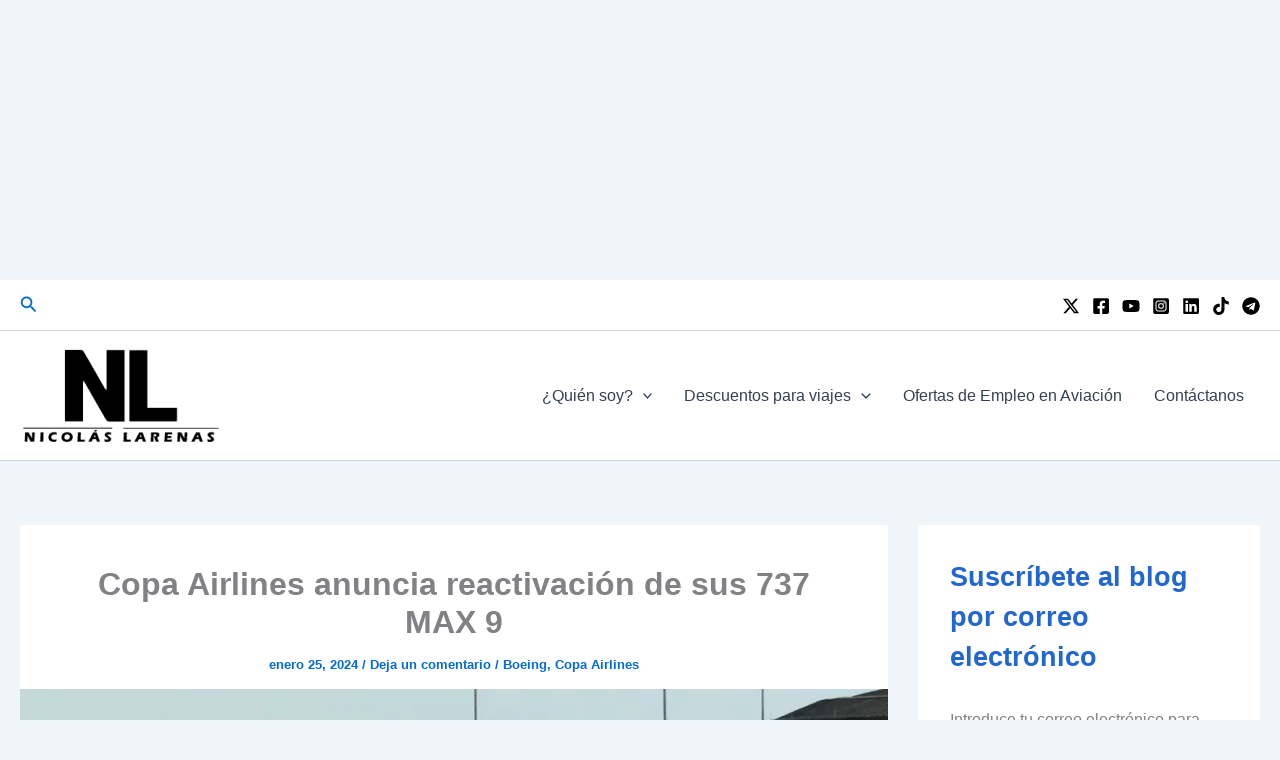

--- FILE ---
content_type: text/html; charset=utf-8
request_url: https://www.google.com/recaptcha/api2/aframe
body_size: 249
content:
<!DOCTYPE HTML><html><head><meta http-equiv="content-type" content="text/html; charset=UTF-8"></head><body><script nonce="EDwGwPmfrF7_atCtGYkqpQ">/** Anti-fraud and anti-abuse applications only. See google.com/recaptcha */ try{var clients={'sodar':'https://pagead2.googlesyndication.com/pagead/sodar?'};window.addEventListener("message",function(a){try{if(a.source===window.parent){var b=JSON.parse(a.data);var c=clients[b['id']];if(c){var d=document.createElement('img');d.src=c+b['params']+'&rc='+(localStorage.getItem("rc::a")?sessionStorage.getItem("rc::b"):"");window.document.body.appendChild(d);sessionStorage.setItem("rc::e",parseInt(sessionStorage.getItem("rc::e")||0)+1);localStorage.setItem("rc::h",'1769018510829');}}}catch(b){}});window.parent.postMessage("_grecaptcha_ready", "*");}catch(b){}</script></body></html>

--- FILE ---
content_type: text/vtt; charset=utf-8
request_url: https://video-meta.open.video/caption/WKuwtwjIgQGR/8f7685c388f5c240bf9efcaf9dab81a3_es.vtt
body_size: 28794
content:
WEBVTT

00:00.000 --> 00:10.880
[Música]

00:10.880 --> 00:12.599
Hola a todos Bienvenidos a un nuevo

00:12.599 --> 00:14.440
reporte de vuelo estoy en el aeropuerto

00:14.440 --> 00:18.160
de Quito una fría noche son casi las 8 y

00:18.160 --> 00:19.960
voy a estar volando hoy en lo que será

00:19.960 --> 00:22.840
el segundo vuelo directo de AR Jet entre

00:22.840 --> 00:24.599
quito y puntacana tenía que estar en el

00:24.599 --> 00:26.800
vuelo inaugural pero por problemas y

00:26.800 --> 00:29.279
motivos personales no pude estarlo Esto

00:29.279 --> 00:30.519
fue justamente

00:30.519 --> 00:33.640
el 30 de octubre pasado pero hoy vamos a

00:33.640 --> 00:35.640
estar en el segundo H Así que estaré

00:35.640 --> 00:37.559
volando con ellos nuevamente después de

00:37.559 --> 00:40.280
ya dos años más o menos un año y medio

00:40.280 --> 00:42.160
por ahí Que vuelvo a volar con aray Así

00:42.160 --> 00:43.320
que les voy a traer las novedades Cómo

00:43.320 --> 00:45.360
es volar con la aerolínea todos los tips

00:45.360 --> 00:47.000
y recomendaciones que ustedes tienen que

00:47.000 --> 00:49.440
conocer muy bien para volar low cost con

00:49.440 --> 00:51.960
arajet hacia Punta canana que es su

00:51.960 --> 00:54.800
segundo Hub de operaciones después de de

00:54.800 --> 00:56.800
su base principal que es Santo Domingo

00:56.800 --> 00:58.760
Ya empezaron a volar desde el 27 de

00:58.760 --> 01:01.719
octubre justamente hacia puntacana as

01:01.719 --> 01:02.920
desde puntacana Así que hoy estamos

01:02.920 --> 01:04.640
volando esta ruta les contaré todo lo

01:04.640 --> 01:05.720
que ustedes tienen que saber para

01:05.720 --> 01:07.360
disfrutar de estos vuelos con aray

01:07.360 --> 01:09.240
bienvenidos No te olvides suscribirte al

01:09.240 --> 01:11.680
Canal darle like compartir y comentar

01:11.680 --> 01:13.159
Qué te parece la experiencia con ar jeet

01:13.159 --> 01:14.520
han volado alguna vez ya con ellos

01:14.520 --> 01:15.799
déjelo saber aquí abajo en los

01:15.799 --> 01:17.000
comentarios Qué te ha parecido esa

01:17.000 --> 01:18.920
experiencia y bienvenidos a este reporte

01:18.920 --> 01:20.880
de bueno no te olvides de seguirme en

01:20.880 --> 01:22.360
todas mis redes sociales como Nicolás

01:22.360 --> 01:23.960
larenas y también visitar mi blog en el

01:23.960 --> 01:26.280
arenas.com vamos ahora a iniciar el

01:26.280 --> 01:27.880
reporte de

01:27.880 --> 01:30.960
vuelo ambiente general afuera del

01:30.960 --> 01:34.280
aeropuerto de Quito bastante frío y ya

01:34.280 --> 01:37.040
nos vamos Mejor para dentro pues como

01:37.040 --> 01:38.920
les decía el objetivo de este video es

01:38.920 --> 01:40.560
mostrarles todo lo que usted tienen que

01:40.560 --> 01:43.200
saber para conocer bien cómo es volar

01:43.200 --> 01:46.240
con arajet sus condiciones equipaje que

01:46.240 --> 01:47.439
incluye que no incluye Cómo hacer

01:47.439 --> 01:49.280
checkin cómo hacer we checkin y todos

01:49.280 --> 01:51.040
esos datos claves que ustedes necesitan

01:51.040 --> 01:52.840
saber Y si algún otro dato no Les

01:52.840 --> 01:54.399
comento aquí y necesitan saberlo

01:54.399 --> 01:55.960
déjamelo saber abajo en los comentarios

01:55.960 --> 01:58.840
que te responderé absolutamente todo

01:58.840 --> 02:01.560
antes de pasar ya los filtros me quise

02:01.560 --> 02:03.560
venir un ratito al kit por Center para

02:03.560 --> 02:05.799
comprarme una agüita en la farmacia que

02:05.799 --> 02:08.039
sale más barato les dejo ese tip y me

02:08.039 --> 02:09.280
encontré que aquí va a ser donde van a

02:09.280 --> 02:11.120
construir el nuevo hotel del aeropuerto

02:11.120 --> 02:13.800
que es de mariot ya veremos cómo avanza

02:13.800 --> 02:15.560
esa Ahora más adelante les contaré más

02:15.560 --> 02:17.720
detalles cuando lo tenga pero en esta

02:17.720 --> 02:21.040
zona va a ser junto al Juan Valdés así

02:21.040 --> 02:22.760
se encuentra al interior del Aeropuerto

02:22.760 --> 02:24.680
Internacional de Quito no hay mucha

02:24.680 --> 02:27.760
gente aún pero más tardecito máximo una

02:27.760 --> 02:30.080
hora y media será ya se pone esto

02:30.080 --> 02:31.560
bastante movido ya que empiezan a salir

02:31.560 --> 02:35.160
los vuelos hacia Estados Unidos Delta

02:35.160 --> 02:37.879
United American etcétera Así que se va

02:37.879 --> 02:39.440
poniendo esto más movido más tarde

02:39.440 --> 02:42.480
llegué hoy bastante temprano pero la

02:42.480 --> 02:44.040
idea era mostrarles con tranquilidad

02:44.040 --> 02:46.120
Cómo es volar con arajet sigamos el

02:46.120 --> 02:49.040
reporte Ahí está nuestro vuelo de arajet

02:49.040 --> 02:51.360
hacia Punta canana que ahora si tú

02:51.360 --> 02:53.080
tienes que entregar equipaje o vas a

02:53.080 --> 02:55.440
hacer chequin en el aeropuerto V a

02:55.440 --> 02:58.560
realizarlo ahora en la zona B antes era

02:58.560 --> 03:00.920
en la zona c ahora con vengas aito Busca

03:00.920 --> 03:02.800
la zona B que es acá atrás todavía no

03:02.800 --> 03:04.799
están abierto los Counter yo solo estoy

03:04.799 --> 03:07.159
con maleta de mano Así que no voy a

03:07.159 --> 03:08.519
tener que entregar equipaje el día de

03:08.519 --> 03:10.879
hoy pero cuando vengas y vas a hablar

03:10.879 --> 03:13.040
con arajet desde quito hacia puntacana

03:13.040 --> 03:15.519
tienes que venir acá a la zona B aquí d

03:15.519 --> 03:18.440
está los counters de chequin de arajet

03:18.440 --> 03:21.120
activados cuando sea el momento Entonces

03:21.120 --> 03:22.640
si ustedes viajan livianos como estoy

03:22.640 --> 03:25.319
haciendo yo solo con maleta de mano y

03:25.319 --> 03:26.680
mochila no tienen no tienen que

03:26.680 --> 03:29.080
acercarse al Counter de chequeo y podrán

03:29.080 --> 03:30.640
pasar directamente a los filtros de

03:30.640 --> 03:32.720
seguridad que es hacia donde me dirijo

03:32.720 --> 03:33.920
yo en este

03:33.920 --> 03:36.799
momento hablemos ahora sobre la compra

03:36.799 --> 03:38.439
del pasaje la recomendación es que lo

03:38.439 --> 03:39.599
hagan directamente en la web de la

03:39.599 --> 03:41.799
aerolínea y también pueden buscar sus

03:41.799 --> 03:43.360
vuelos en Google Flights que les va a

03:43.360 --> 03:44.879
permitir generar alertas para cuando los

03:44.879 --> 03:46.840
precios bajen una vez que Ustedes

03:46.840 --> 03:47.959
compran el pasaje les va a empezar a

03:47.959 --> 03:49.879
llegar una serie de emails que les voy a

03:49.879 --> 03:52.120
ir mostrando aquí en la pantalla hay uno

03:52.120 --> 03:54.120
que me gusta mucho que te permite

03:54.120 --> 03:57.000
agregar a tu calendario de Google

03:57.000 --> 03:58.680
directamente tu vuelo para que te genere

03:58.680 --> 04:02.719
alertas días antes de la salida del

04:04.560 --> 04:07.560
mismo pasados filtros seguimos ahora

04:07.560 --> 04:09.200
migración que esta ahora no hay

04:09.200 --> 04:11.640
absolutamente nadie así que estamos más

04:11.640 --> 04:13.519
tranquilos si llegamos más tarde después

04:13.519 --> 04:15.079
la fila esto Se incrementa

04:15.079 --> 04:16.880
considerablemente por los vuelos que ya

04:16.880 --> 04:20.440
les comenté veo que están instalando los

04:20.440 --> 04:22.600
puentes las puertas de chequeo

04:22.600 --> 04:24.639
biométrico no sé si ya está funcionando

04:24.639 --> 04:26.560
per parece que no ahorita pero ya están

04:26.560 --> 04:30.360
aquí instalados en migración

04:30.360 --> 04:33.360
pasados migración un minuto y seguimos

04:33.360 --> 04:35.919
ahora ha a buscar la sala de embarque to

04:35.919 --> 04:37.320
es temprano Así que vamos a dar unas

04:37.320 --> 04:38.840
vueltas y seguir conversando sobre

04:38.840 --> 04:41.800
arajet una recomendación muy importante

04:41.800 --> 04:44.520
es el web checkin hagan web checkin en

04:44.520 --> 04:46.440
sus casas si quieren pueder imprimir el

04:46.440 --> 04:47.960
pasa a guardar o se lo mandan a su

04:47.960 --> 04:49.240
correo electrónico y lo presentan

04:49.240 --> 04:50.479
digitalmente que es lo que estoy

04:50.479 --> 04:52.400
haciendo Por qué les digo esto porque si

04:52.400 --> 04:54.600
ustedes no hacen we checkin les van a

04:54.600 --> 04:56.960
cobrar el chequeo en aeropuerto La idea

04:56.960 --> 05:00.400
es volar low con aray y no gastar tanto

05:00.400 --> 05:02.960
dinero así que ojo al dato Claro si es

05:02.960 --> 05:05.600
que tu tarifa es de las más altas el

05:05.600 --> 05:07.720
checkin en aeropuerto está incluido pero

05:07.720 --> 05:09.680
si no te van a cubrir Perdón te van a

05:09.680 --> 05:12.039
cobrar el valor en el aeropuerto por

05:12.039 --> 05:14.280
hacer el chequeo Así que mucho ojo al

05:14.280 --> 05:16.320
dato hagan chequin la página web del

05:16.320 --> 05:17.759
aerolínea vas a poder seleccionar los

05:17.759 --> 05:19.960
asientos vas a poder también ingresar

05:19.960 --> 05:21.800
los datos del pasajero y comprar

05:21.800 --> 05:24.199
servicios adicionales eso es importante

05:24.199 --> 05:26.600
porque si tú no compras los servicios

05:26.600 --> 05:29.880
adicionales con tiempo entre más pronto

05:29.880 --> 05:32.160
más acerca el vuelo los boletos van los

05:32.160 --> 05:34.600
precios van a ir aumentando y aparte que

05:34.600 --> 05:36.319
hacer el web checkin en la página web de

05:36.319 --> 05:38.759
arajet es bastante sencillo Honestamente

05:38.759 --> 05:41.479
es una plataforma muy fácil de usar no

05:41.479 --> 05:44.000
es nada complicado Así que háganlo solo

05:44.000 --> 05:46.319
respondan algunas preguntas personales

05:46.319 --> 05:48.880
ingresan sus datos seleccionas asiento

05:48.880 --> 05:50.199
si no quieres pagar por el asiento lo

05:50.199 --> 05:52.800
dejas en aleatorio y así no pagas más y

05:52.800 --> 05:53.960
te puede tocar cualquier asiento del

05:53.960 --> 05:56.039
avión oo al dato si quieres ir más

05:56.039 --> 05:58.240
adelante también pero es muy fácil y se

05:58.240 --> 05:59.960
van a ahorrar una buena plata si lo

05:59.960 --> 06:03.400
hacen online el éxito de viajar low cost

06:03.400 --> 06:06.800
es saber cómo funciona cuando tú compras

06:06.800 --> 06:08.800
la tarifa más baja de arajet te incluye

06:08.800 --> 06:12.400
solamente una mochila como la mía y si

06:12.400 --> 06:14.039
tú quieres comprar una maleta de mano

06:14.039 --> 06:15.720
porque va a estar tres días en Punta

06:15.720 --> 06:19.280
Cana y quiero estar tranquilo cómodo vas

06:19.280 --> 06:21.479
comprando adicionales como sería la

06:21.479 --> 06:22.599
maleta de

06:22.599 --> 06:24.960
mano si tú compras la maleta de mano al

06:24.960 --> 06:27.199
momento de hacer eh hacer la compra del

06:27.199 --> 06:29.919
boleto del pasaje te va a salir más a

06:29.919 --> 06:32.080
que si tú lo compras en el aeropuerto y

06:32.080 --> 06:34.960
viceversa no viceversa Y si tú compras

06:34.960 --> 06:38.000
el equipaje de Bodega El día que tú

06:38.000 --> 06:40.560
viajas el pas el precio Se incrementa

06:40.560 --> 06:42.680
considerablemente Así que mucho ojo al

06:42.680 --> 06:45.759
dato y compren lo que ustedes necesiten

06:45.759 --> 06:48.360
con anticipación a veces nuestros viajes

06:48.360 --> 06:51.080
eh nuestros planes de viaje cambian pero

06:51.080 --> 06:52.840
si puedes programar y ya sabes Okay voy

06:52.840 --> 06:55.000
a ir a este destino con ar Jet y

06:55.000 --> 06:56.800
necesito maleta de manos y así Al

06:56.800 --> 06:58.319
principio compra ni bien compras el

06:58.319 --> 07:00.720
pasaje agreg adicional y paga ese valor

07:00.720 --> 07:02.479
porque va a ser más barato pero si tus

07:02.479 --> 07:04.440
planes de viaje cambiar último minuto y

07:04.440 --> 07:06.160
justo ese día del viaje te toca comprar

07:06.160 --> 07:07.919
algo nuevo algo más alguna adicional

07:07.919 --> 07:10.039
como una maleta de mano maleta en Bodega

07:10.039 --> 07:12.599
te va a costar más así que ojs imo mucho

07:12.599 --> 07:14.960
ojo al dato y los precios les dejo aquí

07:14.960 --> 07:17.199
en este estas imágenes y también los

07:17.199 --> 07:18.360
pueden consultar directamente en la

07:18.360 --> 07:20.120
página web de la aerolínea pero mejor si

07:20.120 --> 07:22.240
los compras con tiempo Mientras seguimos

07:22.240 --> 07:24.479
recorriendo la terminal para ver algunas

07:24.479 --> 07:26.280
novedades que puedan haber ver los

07:26.280 --> 07:28.800
vuelos que salen les cuento sobre los

07:28.800 --> 07:30.800
requisitos para ingresar a República

07:30.800 --> 07:33.120
Dominicana esto Aplica para Ecuatorianos

07:33.120 --> 07:34.840
Así que si tú eres de otra nacionalidad

07:34.840 --> 07:37.840
y estás viendo este video te recomiendo

07:37.840 --> 07:40.080
que veas tu caso específico pero en

07:40.080 --> 07:42.599
general según Tengo entendido el

07:42.599 --> 07:44.280
requisito mínimo para entrar a República

07:44.280 --> 07:46.039
Dominicana es contar con un pasaporte

07:46.039 --> 07:49.000
vigente con se meses previos al

07:49.000 --> 07:51.479
viaje y el otro requisito que es

07:51.479 --> 07:53.960
fundamental e importantísimo es que

07:53.960 --> 07:56.199
llenes el eticket dominicano que se

07:56.199 --> 07:58.560
llama que es una página web que tú

07:58.560 --> 08:01.120
llenas oficial mente del estado de

08:01.120 --> 08:03.400
República Dominicana donde completas una

08:03.400 --> 08:05.639
serie de preguntas tus datos personales

08:05.639 --> 08:07.599
número de vuelo Y esa información

08:07.599 --> 08:09.120
general que tienes que tener siempre a

08:09.120 --> 08:11.159
la mano y completado eso se va a generar

08:11.159 --> 08:13.120
un QR que puede estar como lo estás

08:13.120 --> 08:15.560
viendo en la imagen y listo puedes

08:15.560 --> 08:17.280
Ingresar a República Dominicana y de

08:17.280 --> 08:19.440
hecho si no tienes este e-ticket

08:19.440 --> 08:21.680
dominicano no te van a permitir hacer el

08:21.680 --> 08:23.120
checkin Así que tienes que siempre

08:23.120 --> 08:24.960
hacerlo antes de presentarte al

08:24.960 --> 08:27.000
aeropuerto como recomendación veamos

08:27.000 --> 08:28.240
rápidamente los vuelos que van a salir

08:28.240 --> 08:30.720
Tenemos El delta hacia Atlanta nuestro

08:30.720 --> 08:32.680
vuelo obviamente de aret hacia Punta

08:32.680 --> 08:35.360
canana sala a1 vamos a ir para allá

08:35.360 --> 08:37.159
Houston Bogotá Panamá y así

08:37.159 --> 08:41.760
sucesivamente ya son las 23 horas 16

08:41.760 --> 08:44.600
minutos Hemos llegado a la sala a10

08:44.600 --> 08:46.200
vamos a hacer un recorrido para ver más

08:46.200 --> 08:49.000
o menos Cuántos pasajeros hay si falta

08:49.000 --> 08:51.399
una hora para que salga el vuelo ya nos

08:51.399 --> 08:53.000
una Pauta más o menos de la ocupación

08:53.000 --> 08:56.320
vamos a ver

09:23.720 --> 09:26.279
sala a10 y últimamente me ha tocado

09:26.279 --> 09:28.240
varias veces seguidas la misma sala a10

09:28.240 --> 09:30.440
para salir diferentes destinos pero así

09:30.440 --> 09:32.680
está el estado hasta este momento de

09:32.680 --> 09:35.160
nuestro vuelo cualquier rato empieza el

09:35.160 --> 09:37.519
abordaje inició el abordaje del vuelo

09:37.519 --> 09:38.839
arajet

09:38.839 --> 09:42.120
6705 con destino punta canana arajet

09:42.120 --> 09:44.360
realiza el abordaje por grupos así que

09:44.360 --> 09:46.680
solo asila cuando tu grupo sea llamado

09:46.680 --> 09:49.000
no

09:50.959 --> 09:54.560
antes vamos ahora abordando nuestro

09:54.560 --> 09:57.680
avión es un Bo 737 Max que lo vamos a

09:57.680 --> 09:59.040
ver y quería contarles las frecuencias

09:59.040 --> 10:01.240
desde quito hacia puntacana son dos

10:01.240 --> 10:05.279
veces a la semana operando los días

10:05.279 --> 10:08.360
sábados y los días

10:08.360 --> 10:12.480
miércoles aquí está nuestro

10:22.360 --> 10:24.720
avión y ahí se puede ver un poco la

10:24.720 --> 10:27.680
pintura ven esa raya azul y roja que es

10:27.680 --> 10:29.440
la bandera de República Dominicana este

10:29.440 --> 10:32.560
es del Bo 77 Max los haitises es

10:32.560 --> 10:35.480
flamante tiene muy pocos meses de desde

10:35.480 --> 10:38.560
que está volando en la flota de

10:40.079 --> 10:42.839
arajet el horario de los vuelos desde

10:42.839 --> 10:47.519
quito despega los días Eh sábados Bueno

10:47.519 --> 10:49.040
más bien días domingos porque vuelo sale

10:49.040 --> 10:53.680
eh la madrugada del domingo a las 12:05

10:53.680 --> 10:55.600
horas ojo con eso no vayan a equivocarse

10:55.600 --> 10:57.800
de día y perder su vuelo y los días

10:57.800 --> 11:01.519
miércoles el vuelo opera a las 12:30 de

11:01.519 --> 11:03.600
la noche Estas son las dos frecuencias

11:03.600 --> 11:05.480
semanales que arajet mantiene

11:05.480 --> 11:07.880
actualmente y son nuevitas este segundo

11:07.880 --> 11:11.079
vuelo entre puntacana y

11:11.079 --> 11:14.079
quito

11:16.000 --> 11:17.830
por Hola buenas

11:17.830 --> 11:21.019
[Música]

11:22.920 --> 11:25.480
noches Este es mi asiento el día de hoy

11:25.480 --> 11:29.959
uno Alfa es la primera fila del avión de

11:29.959 --> 11:33.250
un poquito más adelante sería la fila

11:33.250 --> 11:35.040
[Música]

11:35.040 --> 11:37.600
dos estos son los asientos que el avión

11:37.600 --> 11:40.200
tiene ya incorporado son diferentes a

11:40.200 --> 11:41.880
los otros asientos que había visto otros

11:41.880 --> 11:44.720
Max del aerolínea porque habían sido

11:44.720 --> 11:47.160
destinados previamente para otra empresa

11:47.160 --> 11:49.040
estos ya son customizados al gusto

11:49.040 --> 11:51.440
exacto de

11:52.279 --> 11:54.680
arajet los asientos se reclinan tien

11:54.680 --> 11:58.240
botón para reclinar y aquí

11:58.240 --> 12:00.399
está bandeja obviamente porque estoy en

12:00.399 --> 12:02.440
la primera fila y a ver si más tardecito

12:02.440 --> 12:03.839
me voy un asiento atrás para que vean

12:03.839 --> 12:06.040
Cómo

12:11.120 --> 12:13.440
es los respectivos

12:13.440 --> 12:16.040
enchufes para cargar los

12:16.040 --> 12:20.160
dispositivos y una buena vista para

12:20.160 --> 12:22.920
afuera los aviones de arajet no tienen

12:22.920 --> 12:24.680
pantallas individuales y por ahora no

12:24.680 --> 12:27.399
tien sistema de streaming con WiFi pero

12:27.399 --> 12:29.839
tienes otras opciones puedes llevar tu

12:29.839 --> 12:31.199
entretenimiento propio descargado

12:31.199 --> 12:33.560
previamente en tu celular no te olvides

12:33.560 --> 12:35.959
llevar tus

12:37.000 --> 12:40.160
audífonos y esta es la revista a bordo

12:40.160 --> 12:43.079
de aret

12:43.600 --> 12:49.480
[Música]

12:49.480 --> 12:53.000
conexiones tc4 G

12:53.000 --> 12:56.079
posterior por favor pasajera Bolaños

12:56.079 --> 13:00.310
Andrea pasajera bolaos

13:00.310 --> 13:03.079
[Aplausos]

13:03.079 --> 13:05.800
información importante Ya son 10

13:05.800 --> 13:08.199
aeronaves que tiene ar est son sus

13:08.199 --> 13:13.639
destinos entre Santo Domingo y punta

13:15.199 --> 13:18.800
suera Andrea pasajero Vargas David por

13:18.800 --> 13:20.920
favor identificarse de manera inmediata

13:20.920 --> 13:24.959
con la tripulación del avión

13:30.090 --> 13:31.920
[Música]

13:31.920 --> 13:35.079
y ahora la cartilla del 737 Max 8 de

13:35.079 --> 13:37.650
arajet

13:37.650 --> 13:40.890
[Música]

13:50.110 --> 13:54.480
[Música]

14:23.720 --> 14:26.880
establecido y ahora les muestro el menú

14:26.880 --> 14:29.639
de ventas a bordo de arajet

14:29.639 --> 14:31.680
actualizado 2024 vamos a ver Qué

14:31.680 --> 14:34.079
novedades

14:40.199 --> 14:44.199
hay puedes armar tu combo por 12 un

14:44.199 --> 14:46.680
sándwich de crossan jamón pollo o de

14:46.680 --> 14:49.199
pollo sopa instantánea muffin de maíz

14:49.199 --> 14:53.160
con una galleta o con una bebida por 12

14:53.160 --> 14:56.040
o también puede hacer otro combo con

14:56.040 --> 14:58.680
papitas fritas con alcohol si es que

14:58.680 --> 15:01.800
quisiera y alguna

15:01.800 --> 15:05.399
bebida unos

15:06.000 --> 15:10.560
chifles 4

15:13.000 --> 15:15.680
galletas una bebida sola coca-cola

15:15.680 --> 15:18.720
cuesta 4 al igual que una bebida de

15:18.720 --> 15:22.000
naranja agua 2 me parece un precio

15:22.000 --> 15:24.920
bastante aceptable muy bueno agua carbon

15:24.920 --> 15:28.560
que ser con gas igual

15:30.880 --> 15:32.800
y los precios por separado de cada uno

15:32.800 --> 15:35.519
de los sándwiches y de los wps el

15:35.519 --> 15:37.720
crossan de queso

15:37.720 --> 15:40.199
6 jamón y queso

15:40.199 --> 15:43.240
8 Hola a todos es más que un placer

15:43.240 --> 15:45.920
tenerles a bordo dos pequeñas botellas

15:45.920 --> 15:48.319
de ron 7

15:48.319 --> 15:55.759
dolaritos un ron mamá Juana 7 bodka 9

16:01.790 --> 16:03.800
[Música]

16:03.800 --> 16:06.600
es a bordo todas sus pertenencias ya que

16:06.600 --> 16:09.160
podrían entorpecer tu salida y la de los

16:09.160 --> 16:11.680
demás pasajeros las puertas están

16:11.680 --> 16:13.839
equipadas con toboganes de evacuación

16:13.839 --> 16:16.480
que en tierra servirán para deslizar

16:16.480 --> 16:19.079
afuera de la aeronave inferior o

16:19.079 --> 16:21.920
soplando por la boquilla lateral algunos

16:21.920 --> 16:24.959
chalecos podrían tener dos manijas y dos

16:24.959 --> 16:27.959
coquillas

16:52.600 --> 16:55.600
l

17:23.740 --> 17:26.859
[Música]

17:26.880 --> 17:29.880
sem

17:43.919 --> 17:46.919
ha

18:02.039 --> 18:05.039
T

18:45.600 --> 18:48.600
ch

19:21.480 --> 19:24.480
ya

19:37.200 --> 19:41.200
y ha

19:58.840 --> 20:01.840
d

20:11.260 --> 20:14.319
[Música]

20:57.720 --> 20:59.559
Bienvenidos a las ciudad de puntacana

20:59.559 --> 21:01.280
Esperamos que haya disfrutado el vuelo

21:01.280 --> 21:03.039
por razones de seguridad te pedimos

21:03.039 --> 21:04.799
permanecer sentado hasta que nuestro

21:04.799 --> 21:06.159
avión se detenga por completo su

21:06.159 --> 21:08.280
posición final y el aviso de cinturones

21:08.280 --> 21:10.400
esté apagado no olvida tus pertenencias

21:10.400 --> 21:12.000
Y recuerda tener cuidado al sacarla de

21:12.000 --> 21:13.480
los compartimientos ya que puedan verse

21:13.480 --> 21:15.919
desplazado durante el vuelo A partir de

21:15.919 --> 21:17.880
este momento puedes hacer Tus aparatos

21:17.880 --> 21:19.799
electrónicos sin restricción alguna

21:19.799 --> 21:21.520
nuestro personal en el aeropuerto queda

21:21.520 --> 21:23.600
a tu disposición para asistirte si

21:23.600 --> 21:25.360
tienes conexión con otro vuelo de aray

21:25.360 --> 21:26.760
es importante que sepas que no debes de

21:26.760 --> 21:27.960
pasar por migración ni en área de

21:27.960 --> 21:29.960
reclamo de equipo ya que es será enviado

21:29.960 --> 21:32.240
directamente Destino final por favor ten

21:32.240 --> 21:35.860
en mano tu tarjeta de embarque y sigue

21:35.860 --> 21:39.150
[Música]

21:43.550 --> 21:47.260
[Música]

21:53.910 --> 21:56.440
[Música]

21:56.440 --> 22:00.519
los buenos días

22:02.200 --> 22:04.960
aterrizados en Punta Cana el vuelo duró

22:04.960 --> 22:09.320
3 horas y 6 minutos t máximo y tenario

22:09.320 --> 22:10.279
dice que son

22:10.279 --> 22:13.559
3:30 pero en la vida real ya volando 3

22:13.559 --> 22:17.440
horas de vuelo hemos azado en puntacana

22:17.440 --> 22:20.400
son las

22:20.400 --> 22:24.840
4:46 de la mañana

22:39.440 --> 22:42.799
ojo al dato Esta es la terminal B arajet

22:42.799 --> 22:45.520
opera en puntacana en la terminal B del

22:45.520 --> 22:49.039
aeropuerto de puntacana obviamente

22:49.039 --> 22:51.880
terminal B Así que para que tengan

22:51.880 --> 22:54.840
también ese dato muy importante terminal

22:54.840 --> 22:57.559
B tienen que venir para salir o cuando

22:57.559 --> 23:00.480
lleguen acá con que llegan al terminal

23:00.480 --> 23:07.540
[Música]

23:18.679 --> 23:21.480
b y el dato que ustedes siempre me

23:21.480 --> 23:24.919
preguntan Cuántos pasajeros en el vuelo

23:24.919 --> 23:29.870
140 pasajeros llegamos desde quito a

23:29.870 --> 23:42.789
[Música]

23:53.360 --> 23:56.799
car la terminal B de puntacana no la

23:56.799 --> 24:00.480
conocía es muy diferente a la

24:00.480 --> 24:03.760
tradicional terminal que tiene esa

24:03.760 --> 24:06.640
estructura muy tradicional de

24:06.640 --> 24:11.120
construcción con con la palma de Cana

24:11.120 --> 24:14.919
eh muy diferente digamos estos más

24:14.919 --> 24:17.720
moderno actualizado y el aire

24:17.720 --> 24:19.600
acondicionado está altísimo demasiado

24:19.600 --> 24:22.000
aire acondicionado A mi modo personal de

24:22.000 --> 24:25.000
verlo

24:43.080 --> 24:45.799
hemos pasado Ya migración y de lo que

24:45.799 --> 24:49.200
veo por lo menos debe ser un 90 por de

24:49.200 --> 24:51.000
los pasajeros que llegamos acá nos

24:51.000 --> 24:55.840
quedamos en puntacana como Destino final

25:14.039 --> 25:18.039
ha ha

25:34.399 --> 25:37.440
y vale a indicar que migración Aquí muy

25:37.440 --> 25:40.640
muy rápido suficiente el sistema llegué

25:40.640 --> 25:43.159
di el pasaporte no me preguntaron nada

25:43.159 --> 25:48.360
bienvenido super rápido gusto

26:04.580 --> 26:07.730
[Música]

26:25.559 --> 26:27.020
as

26:27.020 --> 26:30.150
[Música]

26:31.480 --> 26:34.039
quito es literalmente el primer vuelo

26:34.039 --> 26:37.679
del día después viene Bogotá

26:37.679 --> 26:42.440
Panamá Lima Buenos Aires y Sao Paulo de

26:43.600 --> 26:47.279
arajet estamos ya en la zona pública del

26:47.279 --> 26:49.679
aeropuerto de punta

26:49.679 --> 26:52.960
can claro terminal B vale aclarar Acá

26:52.960 --> 26:58.080
hay dos terminales Esta es la terminal B

27:06.279 --> 27:08.320
miren si ustedes llegan el vuelo de aret

27:08.320 --> 27:09.720
desde quito van a poder conectar con

27:09.720 --> 27:13.000
Ciudad de México que es el vuelo la ifa

27:13.000 --> 27:16.279
Toronto Cancún entonces Esas son algunas

27:16.279 --> 27:17.840
de las opciones que se pueden conectar

27:17.840 --> 27:21.039
ya vía punta canana con nuestro mercado

27:21.039 --> 27:23.880
ecuatoriano tanto ida y vuelta Así que

27:23.880 --> 27:26.320
son parte importante de este de este

27:26.320 --> 27:28.320
reporte de vuelo comentarles esas

27:28.320 --> 27:30.799
opciones de

27:32.799 --> 27:35.200
conectividad son casi ya las 6 de la

27:35.200 --> 27:37.240
mañana aquí en punta canana y Voy

27:37.240 --> 27:39.159
cerrando este reporte de vuelo con

27:39.159 --> 27:40.840
arajet volvimos a volar con esta

27:40.840 --> 27:43.120
aerolínea después de un tiempito veo que

27:43.120 --> 27:45.000
se mantiene su estándar la música en el

27:45.000 --> 27:46.799
avión se mantiene te recibe con ese

27:46.799 --> 27:48.840
toque caribeño que te quiere poner a

27:48.840 --> 27:51.200
bailar pero bueno la idea era mostrarles

27:51.200 --> 27:53.519
Cómo funciona la aerolínea que neitan

27:53.519 --> 27:55.760
saber para el equipaje el chequin y

27:55.760 --> 27:57.640
algunos tips y recomendaciones bajo mi

27:57.640 --> 27:59.840
experiencia est hablando con arajet si

27:59.840 --> 28:01.480
se me pasó algún tema que querías

28:01.480 --> 28:03.760
conocer este video déjamelo saber aquí

28:03.760 --> 28:05.640
abajo en los comentarios que yo respondo

28:05.640 --> 28:07.480
absolutamente todas las inquietudes que

28:07.480 --> 28:10.320
ustedes me hagan y así Ahora sí cierro

28:10.320 --> 28:11.840
este reporte de vuelo que espero que

28:11.840 --> 28:13.840
haya sido de su interés está a punto de

28:13.840 --> 28:16.000
amanecer acá en punta canana me voy al

28:16.000 --> 28:17.480
hotel a dormir que es momento de

28:17.480 --> 28:19.440
descansar también y bueno nos veremos

28:19.440 --> 28:21.559
muy pronto en algún otro aero reportaje

28:21.559 --> 28:23.480
veremos con qué aerolínea En qué

28:23.480 --> 28:26.039
aeropuerto en qué avión y siempre es muy

28:26.039 --> 28:28.880
interesante volar 737 Max y este Max es

28:28.880 --> 28:31.320
nuevito era nuevito de fábrica todavía

28:31.320 --> 28:33.919
olía de hecho olía a Nuevo Bueno nos

28:33.919 --> 28:35.679
veremos muy pronto no te olvides de

28:35.679 --> 28:37.120
seguirme en el canal de YouTube y en

28:37.120 --> 28:38.559
todas mis redes sociales y entrar blog

28:38.559 --> 28:40.840
en del arenas.com para la mejor y más

28:40.840 --> 28:43.159
actualizada información aeronáutica de

28:43.159 --> 28:45.240
Ecuador y del mundo nos vemos muy pronto

28:45.240 --> 28:48.600
chao chao


--- FILE ---
content_type: text/vtt; charset=utf-8
request_url: https://video-meta.open.video/caption/05gqtqzGk7YY/de14067bcd3fc0225d20bbc092c10358_es.vtt
body_size: 6074
content:
WEBVTT

00:10.360 --> 00:11.599
hola a todos bienvenidos a una nueva

00:11.599 --> 00:13.400
sesión de Spoting esta vez me trasladé

00:13.400 --> 00:15.080
al Aeropuerto Internacional Mariscal

00:15.080 --> 00:17.600
Sucre de Quito a las 8 de la mañana del

00:17.600 --> 00:20.000
día viernes 11 de abril pasado para

00:20.000 --> 00:22.359
poder mostrarles en estas tomas un poco

00:22.359 --> 00:24.920
de lo que es el movimiento aéreo de esta

00:24.920 --> 00:26.760
terminal la más importante del Ecuador

00:26.760 --> 00:29.080
que anualmente mueve más de 5,000,000es

00:29.080 --> 00:30.960
de pasajeros al año aquí vamos a ver

00:30.960 --> 00:32.920
muchos aviones aerolíneas y vamos a

00:32.920 --> 00:34.280
poder conocer alguno que otro tipo de

00:34.280 --> 00:36.000
avión que tal vez no habíamos visto

00:36.000 --> 00:37.360
antes así que desde ya les invito que

00:37.360 --> 00:39.160
abajo en los comentarios opinen qué les

00:39.160 --> 00:41.360
parece y también me vayan diciendo qué

00:41.360 --> 00:43.120
aviones reconocen y también qué

00:43.120 --> 00:45.320
aerolíneas son las que vemos en este

00:45.320 --> 00:46.840
video así que espero que disfruten mucho

00:46.840 --> 00:49.800
de estas tomas y también de todo lo que

00:49.800 --> 00:51.680
se viene a continuación que van a estar

00:51.680 --> 00:53.920
unos aviones muy bonitos despegando de

00:53.920 --> 00:56.600
esta fría mañana aquí en el Mariscal

00:56.600 --> 00:57.879
Sucre ah y también aterrizando

00:57.879 --> 00:59.239
obviamente así que no te olvides

00:59.239 --> 01:01.000
suscribirte dle like comentar y

01:01.000 --> 01:03.840
compartir este

01:46.480 --> 01:49.519
[Música]

01:52.479 --> 01:54.640
Este

02:51.599 --> 02:54.080
Bón y todo

02:55.290 --> 02:58.379
[Música]

03:02.200 --> 03:06.200
tenemos molesto

03:07.560 --> 03:10.560
acá no no no no es que la intersección

03:10.560 --> 03:12.840
abajo y la otra intersección al do es

03:12.840 --> 03:16.840
ahí inter

03:30.080 --> 03:32.519
no se vio sí se vio está más o menos por

03:32.519 --> 03:35.280
el carvallito está pasando carito está

03:35.280 --> 03:39.280
pasando ah

03:47.400 --> 03:56.099
[Música]

04:19.420 --> 04:23.149
[Aplausos]

04:53.950 --> 04:57.160
[Música]

05:27.360 --> 05:29.758
por alfa

05:33.400 --> 05:38.120
do es horno de leche las deas

05:38.120 --> 05:42.120
y máquitaada

07:04.360 --> 07:07.758
delivery Star

07:18.850 --> 07:22.009
[Música]

07:40.610 --> 07:48.060
[Música]

07:54.639 --> 07:57.360
y si se preguntan dónde estoy esta zona

07:57.360 --> 07:59.919
de aquí se llama Otón de Vélez que está

07:59.919 --> 08:03.120
al otro lado del aeropuerto estamos

08:03.120 --> 08:06.080
exactamente al lado este oriente del

08:06.080 --> 08:08.120
aeropuerto ahí atrás perdón allí

08:08.120 --> 08:11.360
adelante está la torre la terminal y

08:11.360 --> 08:14.800
desde aquí tomamos fotos y videos que

08:14.800 --> 08:16.879
les he estado compartiendo con ustedes

08:16.879 --> 08:18.800
el día de hoy es un lugar bastante

08:18.800 --> 08:20.520
tranquilo sers seguro acá la gente es

08:20.520 --> 08:22.800
muy amable y puedes tomar fotos sin

08:22.800 --> 08:24.840
ningún problema o venir a aviones si es

08:24.840 --> 08:26.919
que es algo lo que te

08:26.919 --> 08:28.919
gusta

08:28.919 --> 08:33.159
ese es el fatigo

08:42.599 --> 08:46.800
pero el Romero tiene una casa

08:53.519 --> 08:57.000
ya ya entonces el mar donde ustedes para

08:57.000 --> 08:59.720
recuperarse la casa yo ya le indico cómo

08:59.720 --> 09:04.920
llevo para vuelta ya le pide

09:18.240 --> 09:22.320
abajo la ceremonia ¿qué

09:23.360 --> 09:27.480
esito no más quedó se ve que hay buen

09:30.440 --> 09:34.920
viento interesante hacer

09:50.839 --> 09:53.839
allah

10:00.090 --> 10:03.309
[Música]

10:23.220 --> 10:33.870
[Música]

10:46.320 --> 10:48.320
Esta foto es de ves que está saliendo

10:48.320 --> 10:51.200
humo de aquí no sé si la alcanzas a ver

10:51.200 --> 10:54.200
que está saliendo dijeron ¿ves el humo

10:54.200 --> 10:56.120
que está saliendo de aquí es de un

10:56.120 --> 10:59.360
accidente que tuvo un Jet Blue que

11:03.839 --> 11:08.160
aterrizó sí me

11:43.450 --> 11:50.799
[Música]

11:56.780 --> 12:00.120
[Música]

13:22.639 --> 13:27.040
Había antes me decías que ya no a cierto

13:27.040 --> 13:28.720
ah no es que son aerolíneas que nunca

13:28.720 --> 13:30.079
despegaron

13:30.079 --> 13:33.320
ve ve ve Nico

13:54.300 --> 14:03.990
[Música]

14:33.040 --> 14:36.440
este es este color

14:50.120 --> 14:53.120
sí

14:56.000 --> 15:00.320
este no s pasó

15:25.079 --> 15:28.040
carguero y con la llegada de este 330

15:28.040 --> 15:29.880
carguero de Avianca Cargo el verde que

15:29.880 --> 15:31.800
es muy bonito y bastante diferente a lo

15:31.800 --> 15:33.639
que estamos acostumbrados cierro este

15:33.639 --> 15:34.880
video que espero que te haya gustado

15:34.880 --> 15:37.399
mucho hayas disfrutado del sonido y de

15:37.399 --> 15:39.120
esta hermosa tranquilidad haciendo

15:39.120 --> 15:40.959
spoting en el aeropuerto internacional

15:40.959 --> 15:43.240
de Quito y prometo hacerles un video de

15:43.240 --> 15:45.360
la hora de la tarde cuando llega Iberia

15:45.360 --> 15:47.240
llega KLM y el movimiento se pone un

15:47.240 --> 15:50.000
poquito más emocionante con aviones más

15:50.000 --> 15:51.240
grandes no te olvides suscribirte al

15:51.240 --> 15:53.240
canal comentar qué te pareció este video

15:53.240 --> 15:54.800
dale like y de seguirme en todas mis

15:54.800 --> 15:56.600
redes sociales como Nicolás Larenas y

15:56.600 --> 16:00.240
visitar mi blog enalaras.com chao

16:00.240 --> 16:03.680
chao y un bonus track a unas dos cuadras

16:03.680 --> 16:07.680
del lugar de Spoting está este T33 que

16:07.680 --> 16:10.240
nadie sabe cómo llegó ni por qué llegó

16:10.240 --> 16:12.720
acá pero es parte de la historia de la

16:12.720 --> 16:16.040
aviación ecuatoriana y está parcialmente

16:16.040 --> 16:18.480
modo aceptable de conservación

16:18.480 --> 16:22.079
y así se ve y lo pueden visitar está en

16:22.079 --> 16:24.040
este

16:24.040 --> 16:27.040
parque y está un T33 obviamente sin

16:27.040 --> 16:29.160
canopis sin instrumentos sin nada pero

16:29.160 --> 16:32.319
el esqueleto está aquí

16:32.319 --> 16:34.920
muy interesante


--- FILE ---
content_type: text/vtt; charset=utf-8
request_url: https://video-meta.open.video/caption/62fIQu9Rsiw4/6c9f8ab31675750a5fa0b49906667be6_es.vtt
body_size: 25097
content:
WEBVTT

00:00.710 --> 00:03.730
[Música]

00:10.240 --> 00:12.120
hola a todos son las 8:30 de la mañana

00:12.120 --> 00:14.120
me encuentro en Montreal en el

00:14.120 --> 00:15.839
aeropuerto de Montreal específicamente

00:15.839 --> 00:17.359
un nuevo aeropuerto que no conocía

00:17.359 --> 00:19.800
primera vez que estoy aquí y les voy a

00:19.800 --> 00:21.519
contar hoy la experiencia de vuelo con

00:21.519 --> 00:23.400
una mezcla de aeror reportaje sobre

00:23.400 --> 00:24.880
justamente este aeropuerto vamos a

00:24.880 --> 00:26.599
conocerlo lo que podamos obviamente

00:26.599 --> 00:28.359
estamos saliendo en vuelo internacional

00:28.359 --> 00:30.759
con Ara de regreso a mi centro de

00:30.759 --> 00:31.920
operaciones que es el aeropuerto

00:31.920 --> 00:33.920
internacional de Quito vamos a conectar

00:33.920 --> 00:35.320
en Puntacana así que les voy a estar

00:35.320 --> 00:37.239
contando cómo es volar con Araet desde

00:37.239 --> 00:40.360
Montreal su segundo destino en Canadá

00:40.360 --> 00:42.559
hacia Puntacana y de ahí con conexiones

00:42.559 --> 00:45.120
en mi caso hacia Ecuador y bueno es el

00:45.120 --> 00:46.719
día de este video bienvenidos no te

00:46.719 --> 00:48.520
olvides suscribirte al canal y coméntame

00:48.520 --> 00:50.160
¿conoces Canadá ¿conoces Montreal

00:50.160 --> 00:51.760
¿alguna vez has estado por acá ¿cómo ha

00:51.760 --> 00:53.079
sido tu experiencia igual puedes dejarme

00:53.079 --> 00:54.520
aquí abajo cualquier comentario que tú

00:54.520 --> 00:56.440
quieras felicitándome por el video lo

00:56.440 --> 00:59.079
que a ti te venga en gana puedes dejarlo

00:59.079 --> 01:00.239
aquí abajo en los comentarios no te

01:00.239 --> 01:01.600
olvides suscribirte y seguirme en todas

01:01.600 --> 01:03.760
mis redes sociales como Nicolas Larenas

01:03.760 --> 01:06.320
y visitar mi blog enelarenas.com bueno

01:06.320 --> 01:08.439
arrancamos este reporte de vuelo aquí

01:08.439 --> 01:10.960
desde el aeropuerto Trudeo en Montreal

01:10.960 --> 01:13.119
bienvenidos

01:13.119 --> 01:14.960
y si ustedes recordarán y me siguen

01:14.960 --> 01:16.720
habitualmente en el canal de YouTube

01:16.720 --> 01:18.920
hice el video del reporte de vuelo desde

01:18.920 --> 01:22.079
Puntacana hasta Toronto y aprovechando

01:22.079 --> 01:23.439
que estaba en Canadá dije "Tengo que

01:23.439 --> 01:25.799
conocer los dos destinos de la aerolínea

01:25.799 --> 01:28.280
aquí en Canadá y me trasladé hacia

01:28.280 --> 01:30.360
Montreal para tomar el vuelo de regreso

01:30.360 --> 01:32.560
a casas y pruebo probé en este en un

01:32.560 --> 01:34.880
solo viaje a las dos rutas de Araet

01:34.880 --> 01:36.600
Canadá así que estamos ahora por

01:36.600 --> 01:38.159
ingresar a la terminal y buscar dónde

01:38.159 --> 01:42.280
están los counters de Chequin en este

01:50.759 --> 01:52.640
aeropuerto y si ustedes vienen al

01:52.640 --> 01:54.840
aeropuerto hay una forma bastante

01:54.840 --> 01:57.640
interesante de ubicarse las salidas solo

01:57.640 --> 02:00.079
vuelos de Estados Unidos hay una salida

02:00.079 --> 02:01.079
solo para vuelos que van en Estados

02:01.079 --> 02:03.719
Unidos y otra salida para los vuelos eh

02:03.719 --> 02:05.920
internos domésticos en Canadá y vuelos

02:05.920 --> 02:07.520
internacionales en general así que yo me

02:07.520 --> 02:10.119
voy para la derecha por simple lógica

02:10.119 --> 02:13.760
por acá debería estar en algún lugar

02:13.760 --> 02:16.440
ajet aeropuerto no no está dividido

02:16.440 --> 02:19.640
digamos en A B C o 1 do es un sola una

02:19.640 --> 02:21.760
sola gran terminal y solo está dividido

02:21.760 --> 02:24.280
por digamos la las zonas que salen los

02:24.280 --> 02:26.599
diferentes eh vuelos según el destino

02:26.599 --> 02:28.160
como les mostré Estados Unidos o

02:28.160 --> 02:30.519
internacionales en general así se ve la

02:30.519 --> 02:33.200
zona de chequeo del aeropuerto aquí

02:33.200 --> 02:35.200
están las

02:35.200 --> 02:39.519
aerolíneas y ahí está Araet del 406 al

02:39.519 --> 02:44.440
411 vamos a dejar las maletas para ya

02:44.440 --> 02:46.360
estar tranquilos dedicarnos ya a filtros

02:46.360 --> 02:48.840
de seguridad desayunar algo y seguirles

02:48.840 --> 02:50.560
mostrando el aeropuerto y toda la

02:50.560 --> 02:53.040
experiencia de

02:53.760 --> 02:56.800
vuelo aquí está la fila de Arajet para

02:56.800 --> 03:00.120
dejar las maletas pero tenemos eh

03:00.120 --> 03:01.840
abordaje prioritario y chequín

03:01.840 --> 03:04.120
prioritario así que nos venimos a la

03:04.120 --> 03:06.560
fila

03:07.959 --> 03:10.560
exclusiva realizados el checkin y la

03:10.560 --> 03:13.080
entrega de las maletas siempre pregunten

03:13.080 --> 03:14.760
aunque generalmente te dicen los agentes

03:14.760 --> 03:16.280
de chequeo si es que tu maleta va

03:16.280 --> 03:17.959
chequeado hasta destino final

03:17.959 --> 03:19.519
pregúntales nunca está además que estés

03:19.519 --> 03:21.879
seguro que tu maleta la vas a recoger

03:21.879 --> 03:23.879
directamente en tu último destino y no

03:23.879 --> 03:25.720
en la escala en mi caso va directamente

03:25.720 --> 03:27.959
hasta Quito y de aquí ya me despreocupo

03:27.959 --> 03:30.000
de las maletas

03:30.000 --> 03:31.319
estoy caminando a los filtros de

03:31.319 --> 03:33.799
seguridad y un punto como siempre me

03:33.799 --> 03:35.280
gusta ahora ver en los aeropuertos este

03:35.280 --> 03:37.680
lugar para que los perritos puedan hacer

03:37.680 --> 03:39.720
sus

03:39.720 --> 03:42.799
necesidades y por si acaso así se ven

03:42.799 --> 03:45.840
los baños

03:45.840 --> 03:47.799
y una recomendación adicional nada que

03:47.799 --> 03:49.439
ver tanto con el reporte es que si

03:49.439 --> 03:51.439
vienen al aeropuerto la mejor forma de

03:51.439 --> 03:53.760
hacerlo si no quieren usar Uber otros

03:53.760 --> 03:56.560
medios costosos usar el bus que se llama

03:56.560 --> 04:00.159
747 igual que el avión y cuesta $

04:00.159 --> 04:02.720
canadienses el pasaje hemos pasado ya

04:02.720 --> 04:05.760
los filtros de seguridad bastante bien

04:05.760 --> 04:08.560
unos 10 minutos tal vez aquí están todos

04:08.560 --> 04:10.159
los vuelos que hay el día de hoy

04:10.159 --> 04:12.079
saliendo desde esta parte del

04:12.079 --> 04:14.760
aeropuerto y ahí estamos nosotros Ara

04:14.760 --> 04:17.359
Jet puerta

04:17.359 --> 04:19.680
64 y así se ve la zona de filtros de

04:19.680 --> 04:21.440
seguridad tienen las máquinas esas

04:21.440 --> 04:24.120
grandotas que parecen motores de avión y

04:24.120 --> 04:26.759
aquí se ve todo el aeropuerto así bueno

04:26.759 --> 04:28.240
vamos hacia nuestra puerta de marca que

04:28.240 --> 04:31.160
es ese camino para

04:34.560 --> 04:37.199
allá hablemos ahorita de dos temas

04:37.199 --> 04:39.840
importantes uno equipaje recuerda que

04:39.840 --> 04:41.199
estamos volando con una aerolínea low

04:41.199 --> 04:43.479
cost y lo que siempre les digo compren

04:43.479 --> 04:46.440
compren la maleta con tiempo compren

04:46.440 --> 04:49.320
antes durante la compra del pasaje como

04:49.320 --> 04:52.520
tal o después de la reserva o al momento

04:52.520 --> 04:53.960
de hacer checkin si ustedes vienen al

04:53.960 --> 04:56.000
aeropuerto recién a comprar la maleta el

04:56.000 --> 04:57.639
valor se puede duplicar hasta un poco

04:57.639 --> 04:59.560
más de duplicar el precio del pasaje así

04:59.560 --> 05:02.639
que háganse un favor y compren con

05:02.639 --> 05:03.960
tiempo la maleta para que después no

05:03.960 --> 05:06.160
gasten de más

05:06.160 --> 05:08.600
y estamos ya en la zona del duty free de

05:08.600 --> 05:11.320
la terminal de salidas internacionales

05:11.320 --> 05:13.759
de

05:25.160 --> 05:28.160
Montreal y obviamente como nos gusta hay

05:28.160 --> 05:30.840
que ver aviones y aquí en Montreal hay

05:30.840 --> 05:33.160
bastantes ahí viene un parece un triple

05:33.160 --> 05:36.680
7 de Air Canada

06:01.960 --> 06:04.039
y miren estas estaciones de carga que

06:04.039 --> 06:06.240
tiene este aeropuerto aparte del buen y

06:06.240 --> 06:10.880
conocido enchufe tiene carga wireless o

06:10.880 --> 06:13.680
inalámbrica y sí

06:13.680 --> 06:17.479
funciona esto no he visto en otro

06:17.759 --> 06:20.360
aeropuerto hay un montón de restaurantes

06:20.360 --> 06:22.479
donde elegir hay tiendas para comprar

06:22.479 --> 06:25.160
comida de todo un poco bastante bonito

06:25.160 --> 06:27.800
el aeropuerto tiene una decoración

06:27.800 --> 06:31.080
sencilla nada del otro mundo pero se ve

06:31.080 --> 06:34.918
bastante bien en general

06:37.759 --> 06:40.440
sí una vista general de lo que son las

06:40.440 --> 06:43.080
tiendas y esto me gustó mucho es un

06:43.080 --> 06:45.240
lugar donde puedes venir a jugar literal

06:45.240 --> 06:47.840
hay son PlayStation me parece y te pones

06:47.840 --> 06:49.360
de ahí a jugar mientras esperas tu vuelo

06:49.360 --> 06:50.599
obviamente tienes que pagar un valor

06:50.599 --> 06:55.880
pero muy diferente y original

07:04.319 --> 07:05.680
y lo bueno de estar acá es que se ven

07:05.680 --> 07:08.400
aviones bastante exóticos que uno no ve

07:08.400 --> 07:10.840
todos los días por nuestros países un

07:10.840 --> 07:13.400
Dash 8 de

07:13.400 --> 07:16.039
Porter este es un cromo difícil como me

07:16.039 --> 07:18.599
gusta decirles un

07:18.599 --> 07:22.759
737800 de Sunway casi digo no sé casi

07:22.759 --> 07:26.120
digo aerolínea canadiense y atrás hay

07:26.120 --> 07:29.039
otro

07:29.520 --> 07:31.160
esto es interesante como que esta parte

07:31.160 --> 07:33.960
de aquí es exclusiva de Air Transat y te

07:33.960 --> 07:37.000
dice "Bienvenidos al espacio de Airtrans

07:37.000 --> 07:38.680
Air Transat

07:38.680 --> 07:41.199
perdón y estas mangas asumo que solo son

07:41.199 --> 07:42.919
de uso de ellos me imagino que así

07:42.919 --> 07:46.639
funcionan pero hemos llegado uy hay un

07:46.639 --> 07:48.680
mirits por acá ya vamos a ir a verlo

07:48.680 --> 07:50.120
estamos llegando casi a nuestra puerta

07:50.120 --> 07:52.360
de marque grandecito el aeropuerto no

07:52.360 --> 07:53.960
parecía tan grande pero ya que estás

07:53.960 --> 07:56.599
aquí dentro ya voy caminando ahí sus

07:56.599 --> 07:58.199
bajito bajito sus

07:58.199 --> 08:03.000
25 minutos hemos llegado al triple 72 de

08:03.000 --> 08:04.879
Emirates que sale hacia Dubai en un

08:04.879 --> 08:08.520
momento y encontrado el lugar feliz en

08:08.520 --> 08:11.039
el planeta estas sellitas para dormir

08:11.039 --> 08:14.560
con vista al mar

08:25.120 --> 08:28.280
y para los niños y jóvenes como yo

08:28.280 --> 08:30.120
digámoslo así hay esta sección de

08:30.120 --> 08:32.560
jueguitos que puedes jugar totalmente

08:32.560 --> 08:34.200
gratis

08:34.200 --> 08:37.919
puntazo para el aeropuerto

08:43.640 --> 08:46.560
a ver veamos destinos Amsterdam Atenas

08:46.560 --> 08:49.279
Barcelona Bogotá que envidia Bogotá

08:49.279 --> 08:51.240
ojalá algún día vuelve Canadá Quito

08:51.240 --> 08:54.160
Casablanca Doja Dubai Frankfurt Geneva

08:54.160 --> 08:57.040
Geneva perdón Lima ay Lima qué suerte

08:57.040 --> 08:58.480
tienen también ellos pero bueno algún

08:58.480 --> 09:00.720
día esperemos que recemos la conexión

09:00.720 --> 09:04.640
con con con Canadá que la tenía

09:04.640 --> 09:09.320
Ercanada hasta que llegó la dichosa

09:15.160 --> 09:17.200
pandemia ah me gustó el aeropuerto

09:17.200 --> 09:19.240
ventanales grandes para ver los aviones

09:19.240 --> 09:20.519
entra bastante luz natural por los

09:20.519 --> 09:22.440
techos también muy muy bonito el

09:22.440 --> 09:24.360
aeropuerto

09:24.360 --> 09:26.360
aprobado y hemos llegado a nuestra

09:26.360 --> 09:29.200
puerta de embarque la 64 desde aquí va a

09:29.200 --> 09:31.680
salir nuestro vuelo de Ara hacia

09:31.680 --> 09:34.680
Puntacana y de ahí nos vamos a

09:34.680 --> 09:38.320
Quito y aquí está nuestro avión es del

09:38.320 --> 09:44.160
Boy 737 Max 8 con matrícula Hotel India

09:45.959 --> 09:50.399
1078 este 737 Max 8 tiene 5 años desde

09:50.399 --> 09:52.760
su primer vuelo apenas un avión

09:52.760 --> 09:55.040
prácticamente nuevo y está bautizado

09:55.040 --> 09:58.240
como los tres ojos un atractivo

09:58.240 --> 10:02.680
turístico muy bonito que tiene República

10:05.040 --> 10:07.200
Dominicana esas sillitas para dormir que

10:07.200 --> 10:08.800
tiene este aeropuerto me recuerdan mucho

10:08.800 --> 10:11.000
las que también tienen en Bogotá me

10:11.000 --> 10:13.800
parece un golazo muy bien más

10:13.800 --> 10:15.920
aeropuertos deberían adoptar esa

10:15.920 --> 10:19.800
comodidad para los pasajeros

10:45.720 --> 10:48.839
a ver ustedes que saben qué modelo de

10:48.839 --> 10:52.200
avión exactamente es

10:57.360 --> 11:00.680
abordando ahora nuestro vuelo de Arachet

11:00.680 --> 11:03.760
hacia Puntacana como escala

11:03.760 --> 11:06.920
intermedia y bueno estamos

11:06.920 --> 11:10.240
ya próximos a volver a casa ha sido un

11:10.240 --> 11:12.440
viaje bien largo pero muy entretenido

11:12.440 --> 11:15.000
conociendo muchas cosas más de Canadá

11:15.000 --> 11:16.440
sobre todo de Toronto que fue donde más

11:16.440 --> 11:19.920
días estuve

11:36.000 --> 11:39.149
[Música]

11:39.160 --> 11:41.240
en esta oportunidad estoy sentado en la

11:41.240 --> 11:44.519
fila 2 asiento A que es digamos los

11:44.519 --> 11:48.399
asientos preferentes que tiene Ara en

11:48.399 --> 11:51.200
737 Max donde pueden escuchar la música

11:51.200 --> 11:54.160
ambiental que siempre tiene el

11:54.200 --> 11:56.399
aerolínea y vamos a ver un poco de cómo

11:56.399 --> 11:58.959
se ven los asientos son más amplios no

11:58.959 --> 12:01.800
hay asiento en el medio y obviamente

12:01.800 --> 12:03.480
vista a la

12:03.480 --> 12:05.480
ventana tienes para reclinar los

12:05.480 --> 12:07.920
asientos acá tú puedes

12:07.920 --> 12:10.399
guardar eh objetos personales tuyos para

12:10.399 --> 12:11.570
que no te estoren delante el

12:11.570 --> 12:13.440
[Música]

12:13.440 --> 12:16.440
vuelo y de aquí tú sacas la

12:16.440 --> 12:20.800
bandeja para el servicio

12:21.900 --> 12:29.909
[Música]

12:33.800 --> 12:35.040
como siempre para mis amigos

12:35.040 --> 12:37.720
coleccionistas de tarjetilla de tarjetas

12:37.720 --> 12:38.480
de

12:38.480 --> 12:41.839
seguridad la del 737 Max 8 de Araet se

12:41.839 --> 12:45.160
ve así

12:48.959 --> 12:51.000
en cuanto al servicio a bordo como

12:51.000 --> 12:53.160
ustedes saben Jet es una rolina de low

12:53.160 --> 12:56.519
cost y tienen su menú de cositas para

12:56.519 --> 13:00.000
picar que varía según lo son según tus

13:00.000 --> 13:03.120
gustos por ejemplo un snack dominicano

13:03.120 --> 13:04.720
desde

13:04.720 --> 13:09.399
$ Si quieres eh queso con macarrones

13:09.399 --> 13:12.800
$ Un sándwich de croan sándwich jamón y

13:12.800 --> 13:13.959
queso

13:13.959 --> 13:16.920
$8 pero también hay combos que te van a

13:16.920 --> 13:19.720
ir un poquito más baratos si es que tú

13:19.720 --> 13:23.199
mezclas la bebida eh más el sándwich te

13:23.199 --> 13:25.519
pueden regalar eh por ejemplo te regalan

13:25.519 --> 13:28.240
¿qué es eso te regalan una

13:28.240 --> 13:31.800
galleta y en vez de de pagar por ejemplo

13:31.800 --> 13:33.560
18 es lo que costaría normalmente si lo

13:33.560 --> 13:35.639
haces en combo te ahorras algunos

13:35.639 --> 13:37.360
dólares también hay combos de bebida con

13:37.360 --> 13:40.600
snack eso depende lo que tú quieras

13:40.600 --> 13:44.600
una Coca-Cola cuesta 4 un agua cuesta $

13:44.600 --> 13:46.800
que es más barato que en el

13:46.800 --> 13:49.199
aeropuerto y si compras dos Red Bull por

13:49.199 --> 13:51.600
8 por

13:51.600 --> 13:55.639
ejemplo hay cerveza hay vinos un Cuba

13:55.639 --> 13:57.440
libre te cuesta

13:57.440 --> 13:59.920
8 ya depende de lo que tú quieras hay

13:59.920 --> 14:02.480
para todos los precios me parecen y me

14:02.480 --> 14:04.600
parecen precios bastante buenos y en

14:04.600 --> 14:07.160
cuanto a entretenimiento no tiene

14:07.160 --> 14:09.279
pantallas individuales todavía no tiene

14:09.279 --> 14:10.600
lo que es servicio de streaming o

14:10.600 --> 14:12.759
internet pero tienen su revista

14:12.759 --> 14:14.560
Conexiones con algunos datos de sus

14:14.560 --> 14:18.600
destinos más populares y si no también

14:18.600 --> 14:20.839
puedes traer tu dispositivo móvil eh

14:20.839 --> 14:22.920
bien cargado con películas que hayas

14:22.920 --> 14:24.639
bajado previamente o series lo que tú

14:24.639 --> 14:27.160
quieras o si no solo relájate durante el

14:27.160 --> 14:30.240
vuelo última generación cuenta con ocho

14:30.240 --> 14:33.079
salidas de emergencias dos puertas en la

14:33.079 --> 14:36.360
parte delantera dos hacia la salida es

14:36.360 --> 14:39.600
muy importante que dejes a

14:40.560 --> 14:43.320
bordo

14:43.320 --> 14:47.880
ando vamos arriba

15:01.360 --> 15:04.639
this is youring from the for youration

15:04.639 --> 15:07.600
we are going to back to the game because

15:07.600 --> 15:09.440
we have a

15:09.440 --> 15:13.240
maintenance indication that we need to

15:13.240 --> 15:15.480
deal

15:32.680 --> 15:34.360
y en cosas que pueden pasar en aviación

15:34.360 --> 15:37.160
cualquier día eh bueno como escucharon

15:37.160 --> 15:38.560
lo dijo en inglés el capitán también en

15:38.560 --> 15:40.639
español el avión tiene una indicación de

15:40.639 --> 15:43.279
mantenimiento en la cabina por lo cual

15:43.279 --> 15:44.800
tuvimos que regresar a la puerta de

15:44.800 --> 15:47.120
embarque y van a realizar las revisiones

15:47.120 --> 15:50.360
aquí ojalá no sea un ítem de no go lo

15:50.360 --> 15:52.319
cual impediría que el avión salga y

15:52.319 --> 15:53.600
ojalá no se demore mucho en la

15:53.600 --> 15:55.399
reparación bueno y si se demora bueno

15:55.399 --> 15:57.600
así es la vida y sobre todo todo es por

15:57.600 --> 15:59.399
seguridad lo importante acá es estar

15:59.399 --> 16:01.639
bien tranquilos y seguros y si el avión

16:01.639 --> 16:03.360
se demora un poco más ojalá lleguemos a

16:03.360 --> 16:05.319
conectar con Quito porque si no el

16:05.319 --> 16:06.759
siguiente día el siguiente vuelo hacia

16:06.759 --> 16:08.720
Quito es en algunos días así que vamos a

16:08.720 --> 16:12.639
ver cómo se va desarrollando

16:15.880 --> 16:18.560
esto nos acaban de

16:18.560 --> 16:20.959
informar que parece que está

16:20.959 --> 16:23.560
solucionando ya el problema pero bueno

16:23.560 --> 16:25.319
vamos a tener que reabastecer o más bien

16:25.319 --> 16:26.839
poner más combustible al avión ya que

16:26.839 --> 16:28.480
vamos a volar a un nivel de vuelo más

16:28.480 --> 16:30.680
bajo debido al fallo de mantenimiento

16:30.680 --> 16:32.920
que tiene ahorita el avión es nada de

16:32.920 --> 16:35.360
que preocuparse pero al volar más bajo

16:35.360 --> 16:37.279
también se consume más combustible y

16:37.279 --> 16:38.839
posiblemente el vuelo también va a durar

16:38.839 --> 16:41.920
algunos minutos más de lo que estaba

16:41.920 --> 16:44.519
originalmente en el plan de vuelo aquí

16:44.519 --> 16:47.920
vamos nuevamente intento número dos el

16:47.920 --> 16:49.720
piloto indicó que no vamos a volar a

16:49.720 --> 16:51.880
32,000 pies que era lo original del plan

16:51.880 --> 16:53.759
de vuelo sino a 28,000 por eso ya se

16:53.759 --> 16:56.279
terminó el revastecimiento de

16:56.279 --> 17:00.399
combustible y estamos saliendo 1 hora y

17:00.399 --> 17:05.040
30 minutos más tarde

17:09.960 --> 17:13.229
[Música]

17:21.260 --> 17:24.558
[Música]

17:31.490 --> 17:34.599
[Música]

17:47.679 --> 17:48.390
for

17:48.390 --> 17:52.649
[Música]

18:02.590 --> 18:15.669
[Música]

21:28.679 --> 21:31.679
Ah

22:07.520 --> 22:10.000
bienvenidos a la ciudad de Puntacana

22:10.000 --> 22:12.240
nuestro hogar esperamos que hayasado el

22:12.240 --> 22:15.159
vuelo por razones de seguridad te

22:15.159 --> 22:16.760
pedimos permanecer sentado hasta que

22:16.760 --> 22:18.679
nuestra Dios se detenga por completo en

22:18.679 --> 22:20.679
su posición final y en la virtud de

22:20.679 --> 22:23.600
cinturones esté apagado no olvides tus

22:23.600 --> 22:26.600
pertenencias

22:41.520 --> 22:44.520
domingo

22:48.159 --> 22:50.400
Thank

22:59.210 --> 23:02.380
[Música]

23:07.880 --> 23:10.400
you estoy revisando el registro de Fly

23:10.400 --> 23:13.200
Radar 24 y dice que el vuelo duró 4

23:13.200 --> 23:16.679
horas 39 minutos y de hecho volamos aún

23:16.679 --> 23:19.159
más bajo lo que lo que dijo el piloto

23:19.159 --> 23:21.799
dice que volamos entre 24,000 y máximo

23:21.799 --> 23:24.360
26,000 pies así que el vuelo por eso

23:24.360 --> 23:25.919
duró bastante más y la ruta incluso fue

23:25.919 --> 23:27.840
más larga de la habitual

23:27.840 --> 23:32.279
aterriados en Puntacana 106 pasajeros a

23:32.279 --> 23:35.559
bordo llegamos desde Montreal y ahora

23:35.559 --> 23:37.799
tenemos eh una hora hasta que salga

23:37.799 --> 23:40.080
nuestro vuelo a Quito yo creo que sí lo

23:40.080 --> 23:41.880
vamos a lograr pero bueno hagamos vamos

23:41.880 --> 23:43.760
a ver la conexión ahora sí vamos a hacer

23:43.760 --> 23:45.440
conexión completa en Puntacá vamos a ver

23:45.440 --> 23:48.960
qué tanto tiempo toma este

23:50.279 --> 23:53.240
proceso y vamos siguiendo los letreros

23:53.240 --> 23:56.000
de conexión

23:56.000 --> 23:57.720
no son muy grandes pero hay estos

23:57.720 --> 23:59.320
letreritos que te dicen cómo llegar al

23:59.320 --> 24:01.720
punto de

24:07.039 --> 24:10.279
conexión y este es el filtro de conexión

24:10.279 --> 24:11.840
y aquí están los diferentes vuelos de

24:11.840 --> 24:13.919
área jet que están ya conectando uy

24:13.919 --> 24:16.360
conectando Buenos Aires Santo Amingo Sao

24:16.360 --> 24:19.200
Paulo Santiago de Chile Quito y Lima un

24:19.200 --> 24:20.400
poquito más tarde pero estos son los

24:20.400 --> 24:22.679
vuelos que que están conectando y de

24:22.679 --> 24:24.320
hecho gran parte de los pasajeros que

24:24.320 --> 24:26.960
llegamos lo hicieron lo hicimos con el

24:26.960 --> 24:29.279
objetivo de conectar así que está ya el

24:29.279 --> 24:31.640
vuelo abordando si lo logramos vamos a

24:31.640 --> 24:33.919
llegar justo justo y hemos llegado

24:33.919 --> 24:36.200
estamos ya en la terminal las puertas de

24:36.200 --> 24:38.320
embarque y justo justo nos tocó nuestra

24:38.320 --> 24:40.039
puerta 26

24:40.039 --> 24:41.600
aquí a un

24:41.600 --> 24:43.919
ladito y este es el avión que nos va a

24:43.919 --> 24:45.919
llevar a

24:45.919 --> 24:49.159
Quito ahí lo tenemos es el que tiene

24:49.159 --> 24:52.159
especial la pintura de de la bandera de

24:52.159 --> 24:54.399
República Dominicana en el fuselaje los

24:54.399 --> 24:57.000
haites si no me equivoco es del más fue

24:57.000 --> 24:58.600
la más reciente incorporación de la

24:58.600 --> 25:02.159
flota de 107 SMAX que tiene Arajet el

25:02.159 --> 25:04.000
abordaje decía que estaba abordando pero

25:04.000 --> 25:05.320
hemos llegado me dicen que todavía no va

25:05.320 --> 25:07.360
a empezar así que tenemos tiempo

25:07.360 --> 25:09.320
suficiente para cerrar este reporte de

25:09.320 --> 25:11.679
vuelo listo estamos abordando nuestro

25:11.679 --> 25:14.440
vuelo con conexión hacia Quito

25:14.440 --> 25:18.799
107 107 pasajeros estamos en este vuelo

25:18.799 --> 25:20.399
y bueno ya en un ratito cierro este

25:20.399 --> 25:21.919
reporte porque ya se va a hacer de noche

25:21.919 --> 25:24.120
no va a haber mucho que mostrarles pero

25:24.120 --> 25:25.320
quería mostrarles más que nada cómo es

25:25.320 --> 25:27.559
la conexión aquí en Puntacana para que

25:27.559 --> 25:28.960
tomen eso en consideración para sus

25:28.960 --> 25:30.480
próximos vuelos en conexión con Arayete

25:30.480 --> 25:32.960
u otras aerolíneas en este aeropuerto y

25:32.960 --> 25:34.760
también obviamente ha ver muchos aviones

25:34.760 --> 25:36.360
en Montreal como ya lo hicimos y ahorita

25:36.360 --> 25:40.000
la llegada a Puntacana

25:50.919 --> 25:53.080
hemos iniciado nuestro remuelque y aquí

25:53.080 --> 25:54.440
quiero despedirme de todos ustedes y

25:54.440 --> 25:56.520
agradecerles por ser parte del canal de

25:56.520 --> 25:58.880
YouTube y nos veremos muy pronto con más

25:58.880 --> 26:01.279
información y más videos tanto aquí como

26:01.279 --> 26:03.880
en todas mis redes sociales si es que me

26:03.880 --> 26:05.880
despierto les dejaré un video del

26:05.880 --> 26:08.520
aterrizaje en Quito bueno no se olviden

26:08.520 --> 26:10.320
suscribirse y nos veremos pronto ciao

26:10.320 --> 26:13.320
ciao


--- FILE ---
content_type: text/javascript
request_url: https://www.nlarenas.com/humix/inline_embed
body_size: 13151
content:
var ezS = document.createElement("link");ezS.rel="stylesheet";ezS.type="text/css";ezS.href="//go.ezodn.com/ezvideo/ezvideojscss.css?cb=185";document.head.appendChild(ezS);
var ezS = document.createElement("link");ezS.rel="stylesheet";ezS.type="text/css";ezS.href="//go.ezodn.com/ezvideo/ezvideocustomcss.css?cb=268767-2-185";document.head.appendChild(ezS);
window.ezVideo = {"appendFloatAfterAd":false,"language":"en","titleString":"","titleOption":"0","autoEnableCaptions":false}
var ezS = document.createElement("script");ezS.src="//vjs.zencdn.net/vttjs/0.14.1/vtt.min.js";document.head.appendChild(ezS);
(function(){
		const frag = document.createRange().createContextualFragment('\u003Cscript type\u003D\"application/ld+json\"\u003E\u000A{\u000A  \"@context\": \"https://schema.org\",\u000A  \"@type\": \"VideoObject\",\u000A  \"potentialAction\": {\u000A    \"@type\": \"SeekToAction\",\u000A    \"target\": \"https://nlarenas.com/openvideo/v/entrevista-un-éxito-los-vuelos-de-copa-airlines-a-manta-en-ecuador?t\u003D{seek_to_second_number}\",\u000A    \"startOffset-input\": \"required name\u003Dseek_to_second_number\"\u000A  },\u000A  \"name\": \"ENTREVISTA: Un éxito los vuelos de COPA AIRLINES a #Manta en #Ecuador\",\u000A  \"description\": \"En este año, Copa Airlines cumple 31 años de operación en el país, conectando a los ecuatorianos con 82 destinos en 32 países de Norte, Centro, Suramérica y el Caribe, a través del Hub de las Américas® en Panamá. Es así como entre enero y agosto de 2024, se han transportado desde y hacia el país alrededor de 670.000 pasajeros, con un porcentaje de ocupación superior al 85%.\\n\\nEn esta entrevista hablamos con Marisol Ruíz, Gerente de Ventas de Copa Airlines en Ecuador para conocer cómo le va a la aerolínea en el país y todos los detalles sobre sus operaciones.\\n\\nMás información sobre está información como siempre en el blog 👇 https://www.nlarenas.com/2024/09/copa-ocupacion-el-80-ecuador/\\n\\n \\n#CopaAirlines #CopaEcuador #AviacionEcuador #Quito #Manta #Guayaquil\\n\\n---------------\\nSi quieres conocer sobre noticias, información de aviación y viajes, visita este link: https://www.nlarenas.com/\\n\\n¿Quieres ponerte en contacto conmigo? Puedes hacerlo aquí: https://www.nlarenas.com/contactanos/\\n\\n¿Quién es Nicolás Larenas? Puedes conocer más sobre mi trabajo aquí: https://www.nlarenas.com/quienes-somos/\\n\\nDESCUENTOS\\n\\nNo importa el destino, viaja siempre con un seguro de viaje internacional. Puedes tener 5% de descuento con el código NLARENAS con los amigos de ASSIST 365 o en este enlace: https://assist-365.com/ec?voucher\u003DNLARENAS\\n\\nSi buscas los mejores tours para tu próximo destino, incluso muchos gratis, puedes descubrir la mejor opción CIVIATIS siguiendo este enlace: https://www.civitatis.com/es/destinos/?aid\u003D102918\\n\\nLos mejores precios en pasajes aéreos los encuentras en este link, incluso puedes tener cashback por tus compras: https://wayaway.tp.st/Hrh7Inbq\\n\\nTodos los descuentos que aplican para todos los encuentras aquí: https://www.nlarenas.com/descuentos/\\n\\nSÍGUEME\\n\\nTwitter: https://twitter.com/n_larenas\\nInstagram: https://www.instagram.com/n_larenas/\\nFacebook: https://www.facebook.com/nlarenash\\nTikTok: https://www.tiktok.com/@nlarenas/\\nLinkedIn: https://www.linkedin.com/in/nlarenash/\\nPinterest: https://www.pinterest.es/n_larenas/\\nTelegram: https://t.me/n_larenas\\n\\nNo olvides también suscribirte aquí: https://www.youtube.com/@nlarenas\",\u000A  \"thumbnailUrl\": \"https://video-meta.open.video/poster/BP3YyRt4tfxa/xl7n7hO7yj2_TjEROv.webp\",\u000A  \"uploadDate\": \"2024-09-27T13:12:42+00:00\",\u000A  \"duration\": \"PT0H19M18S\",\u000A  \"contentUrl\": \"https://streaming.open.video/contents/BP3YyRt4tfxa/1727444898/index.m3u8\",\u000A  \"embedUrl\": \"https://open.video/embed?contentId\u003Dxl7n7hO7yj2\",\u000A  \"hasPart\": [\u000A    {\u000A      \"@type\": \"Clip\",\u000A      \"name\": \"Discussion on Copa\'s Operations in Ecuador\",\u000A      \"startOffset\": 0,\u000A      \"endOffset\": 21,\u000A      \"url\": \"https://nlarenas.com/openvideo/v/entrevista-un-%C3%A9xito-los-vuelos-de-copa-airlines-a-manta-en-ecuador?t\u003D0\"\u000A    },\u000A    {\u000A      \"@type\": \"Clip\",\u000A      \"name\": \"Growth and Performance in 2023\",\u000A      \"startOffset\": 22,\u000A      \"endOffset\": 47,\u000A      \"url\": \"https://nlarenas.com/openvideo/v/entrevista-un-%C3%A9xito-los-vuelos-de-copa-airlines-a-manta-en-ecuador?t\u003D22\"\u000A    },\u000A    {\u000A      \"@type\": \"Clip\",\u000A      \"name\": \"Expansion and Diversification of Routes\",\u000A      \"startOffset\": 48,\u000A      \"endOffset\": 265,\u000A      \"url\": \"https://nlarenas.com/openvideo/v/entrevista-un-%C3%A9xito-los-vuelos-de-copa-airlines-a-manta-en-ecuador?t\u003D48\"\u000A    },\u000A    {\u000A      \"@type\": \"Clip\",\u000A      \"name\": \"Maintaining Market Presence and Customer Experience\",\u000A      \"startOffset\": 266,\u000A      \"endOffset\": 559,\u000A      \"url\": \"https://nlarenas.com/openvideo/v/entrevista-un-%C3%A9xito-los-vuelos-de-copa-airlines-a-manta-en-ecuador?t\u003D266\"\u000A    },\u000A    {\u000A      \"@type\": \"Clip\",\u000A      \"name\": \"Market Strategies and Future Outlook\",\u000A      \"startOffset\": 562,\u000A      \"endOffset\": 644,\u000A      \"url\": \"https://nlarenas.com/openvideo/v/entrevista-un-%C3%A9xito-los-vuelos-de-copa-airlines-a-manta-en-ecuador?t\u003D562\"\u000A    },\u000A    {\u000A      \"@type\": \"Clip\",\u000A      \"name\": \"Expanding Flight Connections\",\u000A      \"startOffset\": 644,\u000A      \"endOffset\": 713,\u000A      \"url\": \"https://nlarenas.com/openvideo/v/entrevista-un-%C3%A9xito-los-vuelos-de-copa-airlines-a-manta-en-ecuador?t\u003D644\"\u000A    },\u000A    {\u000A      \"@type\": \"Clip\",\u000A      \"name\": \"Increasing Destination Diversity\",\u000A      \"startOffset\": 713,\u000A      \"endOffset\": 784,\u000A      \"url\": \"https://nlarenas.com/openvideo/v/entrevista-un-%C3%A9xito-los-vuelos-de-copa-airlines-a-manta-en-ecuador?t\u003D713\"\u000A    },\u000A    {\u000A      \"@type\": \"Clip\",\u000A      \"name\": \"Focus on Passenger Needs\",\u000A      \"startOffset\": 784,\u000A      \"endOffset\": 857,\u000A      \"url\": \"https://nlarenas.com/openvideo/v/entrevista-un-%C3%A9xito-los-vuelos-de-copa-airlines-a-manta-en-ecuador?t\u003D784\"\u000A    },\u000A    {\u000A      \"@type\": \"Clip\",\u000A      \"name\": \"Competitive Pricing Strategies\",\u000A      \"startOffset\": 857,\u000A      \"endOffset\": 927,\u000A      \"url\": \"https://nlarenas.com/openvideo/v/entrevista-un-%C3%A9xito-los-vuelos-de-copa-airlines-a-manta-en-ecuador?t\u003D857\"\u000A    },\u000A    {\u000A      \"@type\": \"Clip\",\u000A      \"name\": \"Varied Fare Options\",\u000A      \"startOffset\": 927,\u000A      \"endOffset\": 1006,\u000A      \"url\": \"https://nlarenas.com/openvideo/v/entrevista-un-%C3%A9xito-los-vuelos-de-copa-airlines-a-manta-en-ecuador?t\u003D927\"\u000A    },\u000A    {\u000A      \"@type\": \"Clip\",\u000A      \"name\": \"Enhancing Passenger Comfort\",\u000A      \"startOffset\": 1006,\u000A      \"endOffset\": 1063,\u000A      \"url\": \"https://nlarenas.com/openvideo/v/entrevista-un-%C3%A9xito-los-vuelos-de-copa-airlines-a-manta-en-ecuador?t\u003D1006\"\u000A    },\u000A    {\u000A      \"@type\": \"Clip\",\u000A      \"name\": \"Future Growth Prospects\",\u000A      \"startOffset\": 1064,\u000A      \"endOffset\": 1092,\u000A      \"url\": \"https://nlarenas.com/openvideo/v/entrevista-un-%C3%A9xito-los-vuelos-de-copa-airlines-a-manta-en-ecuador?t\u003D1064\"\u000A    },\u000A    {\u000A      \"@type\": \"Clip\",\u000A      \"name\": \"Encouraging Exploration\",\u000A      \"startOffset\": 1093,\u000A      \"endOffset\": 1128,\u000A      \"url\": \"https://nlarenas.com/openvideo/v/entrevista-un-%C3%A9xito-los-vuelos-de-copa-airlines-a-manta-en-ecuador?t\u003D1093\"\u000A    }\u000A  ],\u000A  \"url\": \"https://nlarenas.com/openvideo/v/entrevista-un-éxito-los-vuelos-de-copa-airlines-a-manta-en-ecuador\"\u000A}\u000A\u003C/script\u003E');
		document.body.appendChild(frag);
	}());
(function() {
		let ezInstream = {"prebidBidders":[{"bidder":"criteo","params":{"networkId":7987,"pubid":"101496","video":{"playbackmethod":[2,6]}},"ssid":"10050"},{"bidder":"inmobi","params":{"plc":"10000344196"},"ssid":"11387"},{"bidder":"medianet","params":{"cid":"8CUBCB617","crid":"358025426"},"ssid":"11307"},{"bidder":"onetag","params":{"pubId":"62499636face9dc"},"ssid":"11291"},{"bidder":"openx","params":{"delDomain":"ezoic-d.openx.net","unit":"560605963"},"ssid":"10015"},{"bidder":"pubmatic","params":{"adSlot":"Ezoic_default_video","publisherId":"156983"},"ssid":"10061"},{"bidder":"rubicon","params":{"accountId":21150,"siteId":269072,"video":{"language":"en","size_id":201},"zoneId":3326304},"ssid":"10063"},{"bidder":"sharethrough","params":{"pkey":"VS3UMr0vpcy8VVHMnE84eAvj"},"ssid":"11309"},{"bidder":"ttd","params":{"publisherId":"f98dd096e22c39f50282ca7a105c0590","supplySourceId":"ezoic"},"ssid":"11384"},{"bidder":"vidazoo","params":{"cId":"652646d136d29ed957788c6d","pId":"59ac17c192832d0011283fe3"},"ssid":"11372"},{"bidder":"yieldmo","params":{"placementId":"3159086761833865258"},"ssid":"11315"},{"bidder":"adyoulike_i_s2s","params":{"placement":"b74dd1bf884ad15f7dc6fca53449c2db"},"ssid":"11314"},{"bidder":"amx_i_s2s","params":{"tagid":"JreGFOmAO"},"ssid":"11290"},{"bidder":"appnexus_i_s2s","params":{"placementId":31705321},"ssid":"10087"},{"bidder":"cadent_aperture_mx_i_s2s","params":{"tagid":"178315"},"ssid":"11389"},{"bidder":"criteo_i_s2s","params":{"networkId":12274,"pubid":"104211","video":{"playbackmethod":[2,6]}},"ssid":"10050"},{"bidder":"inmobi_i_s2s","params":{"plc":"10000344196"},"ssid":"11387"},{"bidder":"medianet_i_s2s","params":{"cid":"8CUPV1T76","crid":"578781359"},"ssid":"11307"},{"bidder":"onetag_i_s2s","params":{"pubId":"62499636face9dc"},"ssid":"11291"},{"bidder":"openx_i_s2s","params":{"delDomain":"ezoic-d.openx.net","unit":"559783386"},"ssid":"10015"},{"bidder":"pubmatic_i_s2s","params":{"adSlot":"Ezoic_default_video","publisherId":"156983"},"ssid":"10061"},{"bidder":"rubicon_i_s2s","params":{"accountId":21150,"siteId":421616,"video":{"language":"en","size_id":201},"zoneId":2495262},"ssid":"10063"},{"bidder":"sharethrough_i_s2s","params":{"pkey":"kgPoDCWJ3LoAt80X9hF5eRLi"},"ssid":"11309"},{"bidder":"smartadserver_i_s2s","params":{"formatId":117670,"networkId":4503,"pageId":1696160,"siteId":557984},"ssid":"11335"},{"bidder":"sonobi_i_s2s","params":{"TagID":"86985611032ca7924a34"},"ssid":"10048"},{"bidder":"sovrn_i_s2s","params":{"tagid":"1263646"},"ssid":"10017"},{"bidder":"triplelift_i_s2s","params":{"inventoryCode":"ezoic_RON_instream_PbS2S"},"ssid":"11296"},{"bidder":"unruly_i_s2s","params":{"siteId":235071},"ssid":"10097"},{"bidder":"vidazoo_i_s2s","params":{"cId":"68415a84f0bd2a2f4a824fae","pId":"59ac17c192832d0011283fe3"},"ssid":"11372"}],"apsSlot":{"slotID":"instream_desktop_na_Video","divID":"","slotName":"","mediaType":"video","sizes":[[400,300],[640,390],[390,640],[320,480],[480,320],[400,225],[640,360],[768,1024],[1024,768],[640,480]],"slotParams":{}},"allApsSlots":[{"Slot":{"slotID":"AccompanyingContent_640x360v_5-60seconds_Off_NoSkip","divID":"","slotName":"","mediaType":"video","sizes":[[400,300],[640,390],[390,640],[320,480],[480,320],[400,225],[640,360],[768,1024],[1024,768],[640,480]],"slotParams":{}},"Duration":60},{"Slot":{"slotID":"AccompanyingContent_640x360v_5-60seconds_Off_Skip","divID":"","slotName":"","mediaType":"video","sizes":[[400,300],[640,390],[390,640],[320,480],[480,320],[400,225],[640,360],[768,1024],[1024,768],[640,480]],"slotParams":{}},"Duration":60},{"Slot":{"slotID":"AccompanyingContent_640x360v_5-30seconds_Off_NoSkip","divID":"","slotName":"","mediaType":"video","sizes":[[400,300],[640,390],[390,640],[320,480],[480,320],[400,225],[640,360],[768,1024],[1024,768],[640,480]],"slotParams":{}},"Duration":30},{"Slot":{"slotID":"AccompanyingContent_640x360v_5-30seconds_Off_Skip","divID":"","slotName":"","mediaType":"video","sizes":[[400,300],[640,390],[390,640],[320,480],[480,320],[400,225],[640,360],[768,1024],[1024,768],[640,480]],"slotParams":{}},"Duration":30},{"Slot":{"slotID":"AccompanyingContent_640x360v_5-15seconds_Off_NoSkip","divID":"","slotName":"","mediaType":"video","sizes":[[400,300],[640,390],[390,640],[320,480],[480,320],[400,225],[640,360],[768,1024],[1024,768],[640,480]],"slotParams":{}},"Duration":15},{"Slot":{"slotID":"AccompanyingContent_640x360v_5-15seconds_Off_Skip","divID":"","slotName":"","mediaType":"video","sizes":[[400,300],[640,390],[390,640],[320,480],[480,320],[400,225],[640,360],[768,1024],[1024,768],[640,480]],"slotParams":{}},"Duration":15},{"Slot":{"slotID":"instream_desktop_na_Video","divID":"","slotName":"","mediaType":"video","sizes":[[400,300],[640,390],[390,640],[320,480],[480,320],[400,225],[640,360],[768,1024],[1024,768],[640,480]],"slotParams":{}},"Duration":30}],"genericInstream":false,"UnfilledCnt":0,"AllowPreviousBidToSetBidFloor":false,"PreferPrebidOverAmzn":false,"DoNotPassBidFloorToPreBid":false,"bidCacheThreshold":-1,"rampUp":true,"IsEzDfpAccount":true,"EnableVideoDeals":false,"monetizationApproval":{"DomainId":268767,"Domain":"nlarenas.com","HumixChannelId":66065,"HasGoogleEntry":true,"HDMApproved":false,"MCMApproved":true},"SelectivelyIncrementUnfilledCount":false,"BlockBidderAfterBadAd":true,"useNewVideoStartingFloor":false,"addHBUnderFloor":false,"dvama":false,"dgeb":false,"vatc":{"at":"INSTREAM","fs":"UNIFORM","mpw":200,"itopf":false,"bcds":"v","bcdsds":"g","bcd":{"ad_type":"INSTREAM","data":{"country":"US","form_factor":1,"impressions":4717867,"share_ge7":0.821858,"bucket":"bid-rich","avg_depth":9.317049,"p75_depth":12,"share_ge5":0.843778,"share_ge9":0.789982},"is_domain":false,"loaded_at":"2026-01-21T07:23:18.814309658-08:00"}},"totalVideoDuration":0,"totalAdsPlaybackDuration":0,"optimizedPrebidPods":false};
		if (typeof __ezInstream !== "undefined" && __ezInstream.breaks) {
			__ezInstream.breaks = __ezInstream.breaks.concat(ezInstream.breaks);
		} else {
			window.__ezInstream = ezInstream;
		}
	})();
var EmbedExclusionEvaluated = 'exempt'; var EzoicMagicPlayerExclusionSelectors = [".excerpt",".widget-area","blockquote",".entry-actions",".site-footer",".humix-off","nav","table",".entry-summary"];var EzoicMagicPlayerInclusionSelectors = [];var EzoicPreferredLocation = '2';

			window.humixFirstVideoLoaded = true
			window.dispatchEvent(new CustomEvent('humixFirstVideoLoaded'));
		
window.ezVideoIframe=false;window.renderEzoicVideoContentCBs=window.renderEzoicVideoContentCBs||[];window.renderEzoicVideoContentCBs.push(function(){let videoObjects=[{"PlayerId":"ez-4999","VideoContentId":"xl7n7hO7yj2","VideoPlaylistSelectionId":0,"VideoPlaylistId":1,"VideoTitle":"ENTREVISTA: Un éxito los vuelos de COPA AIRLINES a #Manta en #Ecuador","VideoDescription":"En este año, Copa Airlines cumple 31 años de operación en el país, conectando a los ecuatorianos con 82 destinos en 32 países de Norte, Centro, Suramérica y el Caribe, a través del Hub de las Américas® en Panamá. Es así como entre enero y agosto de 2024, se han transportado desde y hacia el país alrededor de 670.000 pasajeros, con un porcentaje de ocupación superior al 85%.\n\nEn esta entrevista hablamos con Marisol Ruíz, Gerente de Ventas de Copa Airlines en Ecuador para conocer cómo le va a la aerolínea en el país y todos los detalles sobre sus operaciones.\n\nMás información sobre está información como siempre en el blog 👇 https://www.nlarenas.com/2024/09/copa-ocupacion-el-80-ecuador/\n\n \n#CopaAirlines #CopaEcuador #AviacionEcuador #Quito #Manta #Guayaquil\n\n---------------\nSi quieres conocer sobre noticias, información de aviación y viajes, visita este link: https://www.nlarenas.com/\n\n¿Quieres ponerte en contacto conmigo? Puedes hacerlo aquí: https://www.nlarenas.com/contactanos/\n\n¿Quién es Nicolás Larenas? Puedes conocer más sobre mi trabajo aquí: https://www.nlarenas.com/quienes-somos/\n\nDESCUENTOS\n\nNo importa el destino, viaja siempre con un seguro de viaje internacional. Puedes tener 5% de descuento con el código NLARENAS con los amigos de ASSIST 365 o en este enlace: https://assist-365.com/ec?voucher=NLARENAS\n\nSi buscas los mejores tours para tu próximo destino, incluso muchos gratis, puedes descubrir la mejor opción CIVIATIS siguiendo este enlace: https://www.civitatis.com/es/destinos/?aid=102918\n\nLos mejores precios en pasajes aéreos los encuentras en este link, incluso puedes tener cashback por tus compras: https://wayaway.tp.st/Hrh7Inbq\n\nTodos los descuentos que aplican para todos los encuentras aquí: https://www.nlarenas.com/descuentos/\n\nSÍGUEME\n\nTwitter: https://twitter.com/n_larenas\nInstagram: https://www.instagram.com/n_larenas/\nFacebook: https://www.facebook.com/nlarenash\nTikTok: https://www.tiktok.com/@nlarenas/\nLinkedIn: https://www.linkedin.com/in/nlarenash/\nPinterest: https://www.pinterest.es/n_larenas/\nTelegram: https://t.me/n_larenas\n\nNo olvides también suscribirte aquí: https://www.youtube.com/@nlarenas","VideoChapters":{"Chapters":["Discussion on Copa's Operations in Ecuador","Growth and Performance in 2023","Expansion and Diversification of Routes","Maintaining Market Presence and Customer Experience","Market Strategies and Future Outlook","Expanding Flight Connections","Increasing Destination Diversity","Focus on Passenger Needs","Competitive Pricing Strategies","Varied Fare Options","Enhancing Passenger Comfort","Future Growth Prospects","Encouraging Exploration"],"StartTimes":[90,22149,48750,266022,562320,644210,713859,784789,857659,927260,1006775,1064489,1093290],"EndTimes":[21809,47369,265552,559739,644210,713859,784789,857659,927260,1006775,1063584,1092819,1128739]},"VideoLinksSrc":"","VideoSrcURL":"https://streaming.open.video/contents/BP3YyRt4tfxa/1727444898/index.m3u8","VideoDurationMs":1157589,"DeviceTypeFlag":14,"FloatFlag":14,"FloatPosition":1,"IsAutoPlay":true,"IsLoop":false,"IsLiveStreaming":false,"OutstreamEnabled":false,"ShouldConsiderDocVisibility":true,"ShouldPauseAds":true,"AdUnit":"","ImpressionId":0,"VideoStartTime":0,"IsStartTimeEnabled":0,"IsKeyMoment":false,"PublisherVideoContentShare":{"DomainIdOwner":268767,"DomainIdShare":268767,"DomainIdHost":268767,"VideoContentId":"xl7n7hO7yj2","LoadError":"[MagicPlayerPlaylist:0]","IsEzoicOwnedVideo":false,"IsGenericInstream":false,"IsOutstream":false,"IsGPTOutstream":false},"VideoUploadSource":"import-from-youtube","IsVertical":false,"IsPreferred":false,"ShowControls":false,"IsSharedEmbed":false,"ShortenId":"xl7n7hO7yj2","Preview":false,"PlaylistHumixId":"","VideoSelection":10,"MagicPlaceholderType":1,"MagicHTML":"\u003cdiv id=ez-video-wrap-ez-4998 class=ez-video-wrap style=\"align-self: stretch;  margin-top: 0px !important;margin-bottom: 0px !important;\"\u003e\u003cdiv class=\"ez-video-center ez-playlist-vertical\"\u003e\u003cdiv class=\"ez-video-content-wrap ez-playlist-vertical\"\u003e\u003cdiv id=ez-video-wrap-ez-4999 class=\"ez-video-wrap ez-video-magic\" style=\"align-self: stretch;\"\u003e\u003cdiv class=ez-video-magic-row\u003e\u003col class=\"ez-video-magic-list ez-playlist-vertical\"\u003e\u003cli class=\"ez-video-magic-item ez-video-magic-autoplayer\"\u003e\u003cdiv id=floating-placeholder-ez-4999 class=floating-placeholder style=\"display: none;\"\u003e\u003cdiv id=floating-placeholder-sizer-ez-4999 class=floating-placeholder-sizer\u003e\u003cpicture class=\"video-js vjs-playlist-thumbnail\"\u003e\u003cimg id=floating-placeholder-thumbnail alt loading=lazy nopin=nopin\u003e\u003c/picture\u003e\u003c/div\u003e\u003c/div\u003e\u003cdiv id=ez-video-container-ez-4999 class=\"ez-video-container ez-video-magic-redesign ez-responsive ez-float-right\" style=\"flex-wrap: wrap;\"\u003e\u003cdiv class=ez-video-ez-stuck-bar id=ez-video-ez-stuck-bar-ez-4999\u003e\u003cdiv class=\"ez-video-ez-stuck-close ez-simple-close\" id=ez-video-ez-stuck-close-ez-4999 style=\"font-size: 16px !important; text-shadow: none !important; color: #000 !important; font-family: system-ui !important; background-color: rgba(255,255,255,0.5) !important; border-radius: 50% !important; text-align: center !important;\"\u003ex\u003c/div\u003e\u003c/div\u003e\u003cvideo id=ez-video-ez-4999 class=\"video-js ez-vid-placeholder\" controls preload=metadata\u003e\u003cp class=vjs-no-js\u003ePlease enable JavaScript\u003c/p\u003e\u003c/video\u003e\u003cdiv class=ez-vid-preview id=ez-vid-preview-ez-4999\u003e\u003c/div\u003e\u003cdiv id=lds-ring-ez-4999 class=lds-ring\u003e\u003cdiv\u003e\u003c/div\u003e\u003cdiv\u003e\u003c/div\u003e\u003cdiv\u003e\u003c/div\u003e\u003cdiv\u003e\u003c/div\u003e\u003c/div\u003e\u003c/div\u003e\u003cli class=\"ez-video-magic-item ez-video-magic-playlist\"\u003e\u003cdiv id=ez-video-playlist-ez-4998 class=vjs-playlist\u003e\u003c/div\u003e\u003c/ol\u003e\u003c/div\u003e\u003c/div\u003e\u003cdiv id=floating-placeholder-ez-4998 class=floating-placeholder style=\"display: none;\"\u003e\u003cdiv id=floating-placeholder-sizer-ez-4998 class=floating-placeholder-sizer\u003e\u003cpicture class=\"video-js vjs-playlist-thumbnail\"\u003e\u003cimg id=floating-placeholder-thumbnail alt loading=lazy nopin=nopin\u003e\u003c/picture\u003e\u003c/div\u003e\u003c/div\u003e\u003cdiv id=ez-video-container-ez-4998 class=\"ez-video-container ez-video-magic-redesign ez-responsive ez-float-right\" style=\"flex-wrap: wrap; width: 640px;transition: width 0.25s ease 0s;\"\u003e\u003cdiv class=ez-video-ez-stuck-bar id=ez-video-ez-stuck-bar-ez-4998\u003e\u003cdiv class=\"ez-video-ez-stuck-close ez-simple-close\" id=ez-video-ez-stuck-close-ez-4998 style=\"font-size: 16px !important; text-shadow: none !important; color: #000 !important; font-family: system-ui !important; background-color: rgba(255,255,255,0.5) !important; border-radius: 50% !important; text-align: center !important;\"\u003ex\u003c/div\u003e\u003c/div\u003e\u003cvideo id=ez-video-ez-4998 class=\"video-js ez-vid-placeholder vjs-16-9\" controls preload=metadata\u003e\u003cp class=vjs-no-js\u003ePlease enable JavaScript\u003c/p\u003e\u003c/video\u003e\u003cdiv class=keymoment-container id=keymoment-play style=\"display: none;\"\u003e\u003cspan id=play-button-container class=play-button-container-active\u003e\u003cspan class=\"keymoment-play-btn play-button-before\"\u003e\u003c/span\u003e\u003cspan class=\"keymoment-play-btn play-button-after\"\u003e\u003c/span\u003e\u003c/span\u003e\u003c/div\u003e\u003cdiv class=\"keymoment-container rewind\" id=keymoment-rewind style=\"display: none;\"\u003e\u003cdiv id=keymoment-rewind-box class=rotate\u003e\u003cspan class=\"keymoment-arrow arrow-two double-arrow-icon\"\u003e\u003c/span\u003e\u003cspan class=\"keymoment-arrow arrow-one double-arrow-icon\"\u003e\u003c/span\u003e\u003c/div\u003e\u003c/div\u003e\u003cdiv class=\"keymoment-container forward\" id=keymoment-forward style=\"display: none;\"\u003e\u003cdiv id=keymoment-forward-box\u003e\u003cspan class=\"keymoment-arrow arrow-two double-arrow-icon\"\u003e\u003c/span\u003e\u003cspan class=\"keymoment-arrow arrow-one double-arrow-icon\"\u003e\u003c/span\u003e\u003c/div\u003e\u003c/div\u003e\u003cdiv id=vignette-overlay\u003e\u003c/div\u003e\u003cdiv id=vignette-top-card class=vignette-top-card\u003e\u003cdiv class=vignette-top-channel\u003e\u003ca class=top-channel-logo target=_blank role=link aria-label=\"channel logo\" style='background-image: url(\"https://video-meta.humix.com/logo/66065/default_channel_img.svg\");'\u003e\u003c/a\u003e\u003c/div\u003e\u003cdiv class=\"vignette-top-title top-enable-channel-logo\"\u003e\u003cdiv class=\"vignette-top-title-text vignette-magic-player\"\u003e\u003ca class=vignette-top-title-link id=vignette-top-title-link-ez-4998 target=_blank tabindex=0 href=https://nlarenas.com/openvideo/v/entrevista-un-%c3%a9xito-los-vuelos-de-copa-airlines-a-manta-en-ecuador\u003eENTREVISTA: Un éxito los vuelos de COPA AIRLINES a #Manta en #Ecuador\u003c/a\u003e\u003c/div\u003e\u003c/div\u003e\u003cdiv class=vignette-top-share\u003e\u003cbutton class=vignette-top-button type=button title=share id=vignette-top-button\u003e\u003cdiv class=top-button-icon\u003e\u003csvg height=\"100%\" version=\"1.1\" viewBox=\"0 0 36 36\" width=\"100%\"\u003e\n                                        \u003cuse class=\"svg-shadow\" xlink:href=\"#share-icon\"\u003e\u003c/use\u003e\n                                        \u003cpath class=\"svg-fill\" d=\"m 20.20,14.19 0,-4.45 7.79,7.79 -7.79,7.79 0,-4.56 C 16.27,20.69 12.10,21.81 9.34,24.76 8.80,25.13 7.60,27.29 8.12,25.65 9.08,21.32 11.80,17.18 15.98,15.38 c 1.33,-0.60 2.76,-0.98 4.21,-1.19 z\" id=\"share-icon\"\u003e\u003c/path\u003e\n                                    \u003c/svg\u003e\u003c/div\u003e\u003c/button\u003e\u003c/div\u003e\u003c/div\u003e\u003ca id=watch-on-link-ez-4998 class=watch-on-link aria-label=\"Watch on Open.Video\" target=_blank href=https://nlarenas.com/openvideo/v/entrevista-un-%c3%a9xito-los-vuelos-de-copa-airlines-a-manta-en-ecuador\u003e\u003cdiv class=watch-on-link-content aria-hidden=true\u003e\u003cdiv class=watch-on-link-text\u003eWatch on\u003c/div\u003e\u003cimg style=\"height: 1rem;\" src=https://assets.open.video/open-video-white-logo.png alt=\"Video channel logo\" class=img-fluid\u003e\u003c/div\u003e\u003c/a\u003e\u003cdiv class=ez-vid-preview id=ez-vid-preview-ez-4998\u003e\u003c/div\u003e\u003cdiv id=lds-ring-ez-4998 class=lds-ring\u003e\u003cdiv\u003e\u003c/div\u003e\u003cdiv\u003e\u003c/div\u003e\u003cdiv\u003e\u003c/div\u003e\u003cdiv\u003e\u003c/div\u003e\u003c/div\u003e\u003cdiv id=ez-video-links-ez-4998 style=position:absolute;\u003e\u003c/div\u003e\u003c/div\u003e\u003c/div\u003e\u003cdiv id=ez-lower-title-link-ez-4998 class=lower-title-link\u003e\u003ca href=https://nlarenas.com/openvideo/v/entrevista-un-%c3%a9xito-los-vuelos-de-copa-airlines-a-manta-en-ecuador target=_blank\u003eENTREVISTA: Un éxito los vuelos de COPA AIRLINES a #Manta en #Ecuador\u003c/a\u003e\u003c/div\u003e\u003c/div\u003e\u003c/div\u003e","PreferredVideoType":0,"DisableWatchOnLink":false,"DisableVignette":false,"DisableTitleLink":false,"VideoPlaylist":{"VideoPlaylistId":1,"FirstVideoSelectionId":0,"FirstVideoIndex":0,"Name":"Universal Player","IsLooping":1,"IsShuffled":0,"Autoskip":0,"Videos":[{"PublisherVideoId":1631873,"PublisherId":156668,"VideoContentId":"xl7n7hO7yj2","DomainId":268767,"Title":"ENTREVISTA: Un éxito los vuelos de COPA AIRLINES a #Manta en #Ecuador","Description":"En este año, Copa Airlines cumple 31 años de operación en el país, conectando a los ecuatorianos con 82 destinos en 32 países de Norte, Centro, Suramérica y el Caribe, a través del Hub de las Américas® en Panamá. Es así como entre enero y agosto de 2024, se han transportado desde y hacia el país alrededor de 670.000 pasajeros, con un porcentaje de ocupación superior al 85%.\n\nEn esta entrevista hablamos con Marisol Ruíz, Gerente de Ventas de Copa Airlines en Ecuador para conocer cómo le va a la aerolínea en el país y todos los detalles sobre sus operaciones.\n\nMás información sobre está información como siempre en el blog 👇 https://www.nlarenas.com/2024/09/copa-ocupacion-el-80-ecuador/\n\n \n#CopaAirlines #CopaEcuador #AviacionEcuador #Quito #Manta #Guayaquil\n\n---------------\nSi quieres conocer sobre noticias, información de aviación y viajes, visita este link: https://www.nlarenas.com/\n\n¿Quieres ponerte en contacto conmigo? Puedes hacerlo aquí: https://www.nlarenas.com/contactanos/\n\n¿Quién es Nicolás Larenas? Puedes conocer más sobre mi trabajo aquí: https://www.nlarenas.com/quienes-somos/\n\nDESCUENTOS\n\nNo importa el destino, viaja siempre con un seguro de viaje internacional. Puedes tener 5% de descuento con el código NLARENAS con los amigos de ASSIST 365 o en este enlace: https://assist-365.com/ec?voucher=NLARENAS\n\nSi buscas los mejores tours para tu próximo destino, incluso muchos gratis, puedes descubrir la mejor opción CIVIATIS siguiendo este enlace: https://www.civitatis.com/es/destinos/?aid=102918\n\nLos mejores precios en pasajes aéreos los encuentras en este link, incluso puedes tener cashback por tus compras: https://wayaway.tp.st/Hrh7Inbq\n\nTodos los descuentos que aplican para todos los encuentras aquí: https://www.nlarenas.com/descuentos/\n\nSÍGUEME\n\nTwitter: https://twitter.com/n_larenas\nInstagram: https://www.instagram.com/n_larenas/\nFacebook: https://www.facebook.com/nlarenash\nTikTok: https://www.tiktok.com/@nlarenas/\nLinkedIn: https://www.linkedin.com/in/nlarenash/\nPinterest: https://www.pinterest.es/n_larenas/\nTelegram: https://t.me/n_larenas\n\nNo olvides también suscribirte aquí: https://www.youtube.com/@nlarenas","VideoChapters":{"Chapters":null,"StartTimes":null,"EndTimes":null},"Privacy":"public","CreatedDate":"2024-09-27 13:12:42","ModifiedDate":"2024-09-27 13:50:54","PreviewImage":"https://video-meta.open.video/poster/BP3YyRt4tfxa/xl7n7hO7yj2_TjEROv.webp","RestrictByReferer":false,"ImpressionId":0,"VideoDurationMs":1157589,"StreamingURL":"https://streaming.open.video/contents/BP3YyRt4tfxa/1727444898/index.m3u8","PublisherVideoContentShare":{"DomainIdOwner":268767,"DomainIdShare":268767,"DomainIdHost":268767,"VideoContentId":"xl7n7hO7yj2","IsEzoicOwnedVideo":false,"IsGenericInstream":false,"IsOutstream":false,"IsGPTOutstream":false},"ExternalId":"","IABCategoryName":"Tourist Destinations,Hospitality Industry","IABCategoryIds":"655,96","NLBCategoryIds":"615,143","IsUploaded":false,"IsProcessed":false,"IsContentShareable":true,"UploadSource":"import-from-youtube","IsPreferred":false,"Category":"","IsRotate":false,"ShortenId":"xl7n7hO7yj2","PreferredVideoType":0,"HumixChannelId":66065,"IsHumixChannelActive":true,"VideoAutoMatchType":0,"ShareBaseUrl":"//www.nlarenas.com/openvideo/","CanonicalLink":"https://nlarenas.com/openvideo/v/entrevista-un-éxito-los-vuelos-de-copa-airlines-a-manta-en-ecuador","OpenVideoHostedLink":"https://open.video/@nlarenas_com/v/entrevista-un-éxito-los-vuelos-de-copa-airlines-a-manta-en-ecuador","ChannelSlug":"nlarenas_com","Language":"es","Keywords":"","HasMultiplePosterResolutions":true,"ResizedPosterVersion":0,"ChannelLogo":"logo/66065/default_channel_img.svg","OwnerIntegrationType":"cf","IsChannelWPHosted":false,"HideReportVideoButton":false,"VideoPlaylistSelectionId":0,"VideoLinksSrc":"","VideoStartTime":0,"IsStartTimeEnabled":0,"AdUnit":"nlarenas_com-video-1","VideoPlaylistId":1,"InitialIndex":0},{"PublisherVideoId":2147427,"PublisherId":156668,"VideoContentId":"_Yxm__iJWb2","DomainId":268767,"Title":"VUELO de MIAMI A QUITO (vía BOGOTÁ) 😱 | Reporte de Vuelo AVIANCA Boeing 787 DREAMLINER","Description":"Sean todos bienvenidos a un nuevo Reporte de Vuelo y esta vez volamos en un avión que antes no les había mostrado en el canal y que es uno de los más modernos del mundo\n\n¿Volaste alguna vez en un Boeing 787 Dreamliner? Déjame saber tu respuesta y experiencia en los comentarios 👇\n\nVolamos hoy en el moderno Boeing 787 de Avianca hacia Quito vía el enorme hub de Bogotá con el objetivo de hacer la conexión internacional. Te muestro todos los detalles del avión, el servicio, datos útiles y todo lo que necesitas conocer para viajar desde el Aeropuerto Internacional de Miami hacia el Mariscal Sucre de Quito vía El Dorado.\n\nNo te pierdas este recorrido, información y datos muy chéveres que pude recolectar durante mi visita al Aeropuerto de Miami junto con Avianca Cargo.\n\nMuchos más detalles los encuentran en el blog, aquí 👇 https://www.nlarenas.com/\n\n#Avianca #AeropuertoMiami #ElDorado #Aviacion #aeropuertos #aeropuerto #AeropuertoBogota #BOG #UIO #MIA #vuelosbaratos #vuelosEcuador #VueloMiamiQuito #vuelos #reporte #reportevuelo #Avianca #vueloAvianca #experienciaAvianca #servicioavianca #vuelobarato #vueloMiami #VueloBogota\n\n\n00:00 Intro\n00:15 Aeropuerto de Miami\n02:50 Check-in \n06:43 Filtros de seguridad / migración\n10:50 Boeing 787-8\n18:35 Despegue\n\n---------------\nSi quieres conocer sobre noticias, información de aviación y viajes, visita este link: https://www.nlarenas.com/\n\n¿Quieres ponerte en contacto conmigo? Puedes hacerlo aquí: https://www.nlarenas.com/contactanos/\n\n¿Quién es Nicolás Larenas? Puedes conocer más sobre mi trabajo aquí: https://www.nlarenas.com/quienes-somos/\n\nDESCUENTOS\n\nViajas con e-Sim es más fácil, rápido y económico que el roaming. Utiliza mi código y ahorra un 5% en tu próxima aventura por el mundo usando este enlace: https://esim.holafly.com/es/?ref=mte1nwe\u0026amp;discount=NLARENAS\n\nNo importa el destino, viaja siempre con un seguro de viaje internacional. Puedes tener 5% de descuento con el código NLARENAS con los amigos de ASSIST 365 o en este enlace: https://assist-365.com/ec?voucher=NLARENAS\n\nSi buscas los mejores tours para tu próximo destino, incluso muchos gratis, puedes descubrir la mejor opción CIVIATIS siguiendo este enlace: https://www.civitatis.com/es/destinos/?aid=102918\n\nLos mejores precios en pasajes aéreos los encuentras en este link, incluso puedes tener cashback por tus compras: https://wayaway.tp.st/Hrh7Inbq\n\nTodos los descuentos que aplican para todos los encuentras aquí: https://www.nlarenas.com/descuentos/\n\nSÍGUEME\n\nTwitter: https://twitter.com/n_larenas\nInstagram: https://www.instagram.com/n_larenas/\nFacebook: https://www.facebook.com/nlarenash\nTikTok: https://www.tiktok.com/@nlarenas/\nLinkedIn: https://www.linkedin.com/in/nlarenash/\nPinterest: https://www.pinterest.es/n_larenas/\nTelegram: https://t.me/n_larenas\n\nNo olvides también suscribirte aquí: https://www.youtube.com/@nlarenas","VideoChapters":{"Chapters":null,"StartTimes":null,"EndTimes":null},"Privacy":"public","CreatedDate":"2025-05-23 13:18:33","ModifiedDate":"2025-05-23 13:35:17","PreviewImage":"https://video-meta.open.video/poster/urvmowPIYuI4/_Yxm__iJWb2_nqNonr.jpg","RestrictByReferer":false,"ImpressionId":0,"VideoDurationMs":2020400,"StreamingURL":"https://streaming.open.video/contents/urvmowPIYuI4/1748501712/index.m3u8","PublisherVideoContentShare":{"DomainIdOwner":268767,"DomainIdShare":268767,"DomainIdHost":268767,"VideoContentId":"_Yxm__iJWb2","IsEzoicOwnedVideo":false,"IsGenericInstream":false,"IsOutstream":false,"IsGPTOutstream":false},"ExternalId":"","IABCategoryName":"Luggage \u0026 Travel Accessories,Air Travel","IABCategoryIds":"654,672","NLBCategoryIds":"1299,607","IsUploaded":false,"IsProcessed":false,"IsContentShareable":true,"UploadSource":"import-from-youtube","IsPreferred":false,"Category":"","IsRotate":false,"ShortenId":"_Yxm__iJWb2","PreferredVideoType":0,"HumixChannelId":66065,"IsHumixChannelActive":true,"VideoAutoMatchType":0,"ShareBaseUrl":"//www.nlarenas.com/openvideo/","CanonicalLink":"https://nlarenas.com/openvideo/v/vuelo-de-miami-a-quito-vía-bogotá-reporte-de-vuelo-avianca-boeing-787-dreamliner","OpenVideoHostedLink":"https://open.video/@nlarenas_com/v/vuelo-de-miami-a-quito-vía-bogotá-reporte-de-vuelo-avianca-boeing-787-dreamliner","ChannelSlug":"nlarenas_com","Language":"es","Keywords":"Avianca,aerolínea Avianca,vuelo Avianca,cómo es volar Avianca,servicio Avianca,asientos Avianca,Quito,Bogotá,aeropuerto Quito,aeropuerto Bogota","HasMultiplePosterResolutions":true,"ResizedPosterVersion":1,"ChannelLogo":"logo/66065/default_channel_img.svg","OwnerIntegrationType":"cf","IsChannelWPHosted":false,"HideReportVideoButton":false,"VideoPlaylistSelectionId":0,"VideoLinksSrc":"","VideoStartTime":0,"IsStartTimeEnabled":0,"AdUnit":"nlarenas_com-video-1","VideoPlaylistId":1,"InitialIndex":1},{"PublisherVideoId":1697345,"PublisherId":156668,"VideoContentId":"xkFvtxjRXa2","DomainId":268767,"Title":"#QUITO - #PUNTACANA 🇪🇨🇩🇴 directo con #ARAJET | #BOEING737MAX (VUELO DIRECTO) ✈️","Description":"Hoy vuelvo a volar con Arajet y les traigo el Reporte de Vuelo en su nueva ruta directa entre Punta Cana y Quito con dos frecuencias semanales en aviones Boeing 737 MAX.\n\nEn esta entrega te enseño todo lo que debes saber para viajar y volar tranquilos con la aerolinea dominicana Arajet: check-in, equipaje, precios, recomendaciones y muchos tips para volar low cost hacia el Caribe y America con su hub en el Aeropuerto Internacional de Punta Cana.\n\nMuchos más detalles los encuentran en el blog, aquí 👇 https://www.nlarenas.com/\n\n#Arajet #AerolineaArajet #Comoesvolar #vuelosbaratos #vuelosinternacionales #puntacana #republicadominicana #comoesviajar #boeing737max \n\n---------------\nSi quieres conocer sobre noticias, información de aviación y viajes, visita este link: https://www.nlarenas.com/\n\n¿Quieres ponerte en contacto conmigo? Puedes hacerlo aquí: https://www.nlarenas.com/contactanos/\n\n¿Quién es Nicolás Larenas? Puedes conocer más sobre mi trabajo aquí: https://www.nlarenas.com/quienes-somos/\n\nDESCUENTOS\n\nNo importa el destino, viaja siempre con un seguro de viaje internacional. Puedes tener 5% de descuento con el código NLARENAS con los amigos de ASSIST 365 o en este enlace: https://assist-365.com/ec?voucher=NLARENAS\n\nSi buscas los mejores tours para tu próximo destino, incluso muchos gratis, puedes descubrir la mejor opción CIVIATIS siguiendo este enlace: https://www.civitatis.com/es/destinos/?aid=102918\n\nLos mejores precios en pasajes aéreos los encuentras en este link, incluso puedes tener cashback por tus compras: https://wayaway.tp.st/Hrh7Inbq\n\nTodos los descuentos que aplican para todos los encuentras aquí: https://www.nlarenas.com/descuentos/\n\nSÍGUEME\n\nTwitter: https://twitter.com/n_larenas\nInstagram: https://www.instagram.com/n_larenas/\nFacebook: https://www.facebook.com/nlarenash\nTikTok: https://www.tiktok.com/@nlarenas/\nLinkedIn: https://www.linkedin.com/in/nlarenash/\nPinterest: https://www.pinterest.es/n_larenas/\nTelegram: https://t.me/n_larenas\n\nNo olvides también suscribirte aquí: https://www.youtube.com/@nlarenas","VideoChapters":{"Chapters":null,"StartTimes":null,"EndTimes":null},"Privacy":"public","CreatedDate":"2024-11-06 15:33:07","ModifiedDate":"2024-11-06 15:50:08","PreviewImage":"https://video-meta.open.video/poster/WKuwtwjIgQGR/xkFvtxjRXa2_LIbErL.webp","RestrictByReferer":false,"ImpressionId":0,"VideoDurationMs":1736968,"StreamingURL":"https://streaming.open.video/contents/WKuwtwjIgQGR/1731318848/index.m3u8","PublisherVideoContentShare":{"DomainIdOwner":268767,"DomainIdShare":268767,"DomainIdHost":268767,"VideoContentId":"xkFvtxjRXa2","IsEzoicOwnedVideo":false,"IsGenericInstream":false,"IsOutstream":false,"IsGPTOutstream":false},"ExternalId":"","IABCategoryName":"Tourist Destinations,Air Travel","IABCategoryIds":"655,672","NLBCategoryIds":"615,607","IsUploaded":false,"IsProcessed":false,"IsContentShareable":true,"UploadSource":"import-from-youtube","IsPreferred":false,"Category":"","IsRotate":false,"ShortenId":"xkFvtxjRXa2","PreferredVideoType":0,"HumixChannelId":66065,"IsHumixChannelActive":true,"VideoAutoMatchType":0,"ShareBaseUrl":"//www.nlarenas.com/openvideo/","CanonicalLink":"https://nlarenas.com/openvideo/v/quito-puntacana-directo-con-arajet-boeing737max-vuelo-directo","OpenVideoHostedLink":"https://open.video/@nlarenas_com/v/quito-puntacana-directo-con-arajet-boeing737max-vuelo-directo","ChannelSlug":"nlarenas_com","Language":"es","Keywords":"Arajet,Boeing,Boeing 737 MAX,Reporte de Vuelo,vuelos Arajet,experiencia volando Arajet,Aeropuerto de Punta Cana,Aeropuerto de Quito,cómo es volar,rutas Arajet","HasMultiplePosterResolutions":true,"ResizedPosterVersion":0,"ChannelLogo":"logo/66065/default_channel_img.svg","OwnerIntegrationType":"cf","IsChannelWPHosted":false,"HideReportVideoButton":false,"VideoPlaylistSelectionId":0,"VideoLinksSrc":"","VideoStartTime":0,"IsStartTimeEnabled":0,"AdUnit":"nlarenas_com-video-1","VideoPlaylistId":1,"InitialIndex":2},{"PublisherVideoId":1844144,"PublisherId":156668,"VideoContentId":"x66zwMOk4r2","DomainId":268767,"Title":"VUELO de LIMA a CUSCO en PERÚ 😱 | Reporte de Vuelo JETSMART Airbus A320neo","Description":"Hoy volvemos a volar con #Jetsmart y lo hacemos en una de las principales rutas, les muestro cómo es el vuelo entre #Lima y #Cusco en #Perú.\n\nEn este reporte desde el Aeropuerto Internacional Jorge Chávez de Lima hacia el Aeropuerto Internacional Alejandro Velasco Astete de Cusco les cuento todos los detalles que deben conocer para volar ultra low cost con JetSMART y también vemos muchos aviones y paisajes hermosos en esta ruta que es la más importante nacional dentro de Perú.\n\n¿Cuántos vuelos diarios hay entre Lima y Cusco? Cuentame tu respuesta en los comentarios 👇 \n\nMuchos más detalles los encuentran en el blog, aquí 👇 https://www.nlarenas.com/\n\n#AeropuertoLima #JorgeChavez #Aviacion #aeropuertos #aeropuerto #AeropuertoCusco\n#LIM #CUZ #vuelosbaratos #vuelosPeru #VueloLimaCusci #vuelos #reporte #reportevuelo #vueloJetsmart #experienciaJetsmart #serviciojetsmart #lowcost #bajocosto #aerolineas #aerolíneas #Airbus #A320 #A320neo\n\n\n---------------\nSi quieres conocer sobre noticias, información de aviación y viajes, visita este link: https://www.nlarenas.com/\n\n¿Quieres ponerte en contacto conmigo? Puedes hacerlo aquí: https://www.nlarenas.com/contactanos/\n\n¿Quién es Nicolás Larenas? Puedes conocer más sobre mi trabajo aquí: https://www.nlarenas.com/quienes-somos/\n\nDESCUENTOS\n\nNo importa el destino, viaja siempre con un seguro de viaje internacional. Puedes tener 5% de descuento con el código NLARENAS con los amigos de ASSIST 365 o en este enlace: https://assist-365.com/ec?voucher=NLARENAS\n\nSi buscas los mejores tours para tu próximo destino, incluso muchos gratis, puedes descubrir la mejor opción CIVIATIS siguiendo este enlace: https://www.civitatis.com/es/destinos/?aid=102918\n\nLos mejores precios en pasajes aéreos los encuentras en este link, incluso puedes tener cashback por tus compras: https://wayaway.tp.st/Hrh7Inbq\n\nTodos los descuentos que aplican para todos los encuentras aquí: https://www.nlarenas.com/descuentos/\n\nSÍGUEME\n\nTwitter: https://twitter.com/n_larenas\nInstagram: https://www.instagram.com/n_larenas/\nFacebook: https://www.facebook.com/nlarenash\nTikTok: https://www.tiktok.com/@nlarenas/\nLinkedIn: https://www.linkedin.com/in/nlarenash/\nPinterest: https://www.pinterest.es/n_larenas/\nTelegram: https://t.me/n_larenas\n\nNo olvides también suscribirte aquí: https://www.youtube.com/@nlarenas","VideoChapters":{"Chapters":null,"StartTimes":null,"EndTimes":null},"Privacy":"public","CreatedDate":"2024-12-29 13:28:55","ModifiedDate":"2024-12-29 13:41:05","PreviewImage":"https://video-meta.open.video/poster/0fbcZcXQI1lJ/x66zwMOk4r2_JsgIVo.jpg","RestrictByReferer":false,"ImpressionId":0,"VideoDurationMs":1537802,"StreamingURL":"https://streaming.open.video/contents/0fbcZcXQI1lJ/1735479522/index.m3u8","PublisherVideoContentShare":{"DomainIdOwner":268767,"DomainIdShare":268767,"DomainIdHost":268767,"VideoContentId":"x66zwMOk4r2","IsEzoicOwnedVideo":false,"IsGenericInstream":false,"IsOutstream":false,"IsGPTOutstream":false},"ExternalId":"","IABCategoryName":"Tourist Destinations","IABCategoryIds":"655","NLBCategoryIds":"615","IsUploaded":false,"IsProcessed":false,"IsContentShareable":true,"UploadSource":"import-from-youtube","IsPreferred":false,"Category":"","IsRotate":false,"ShortenId":"x66zwMOk4r2","PreferredVideoType":0,"HumixChannelId":66065,"IsHumixChannelActive":true,"VideoAutoMatchType":0,"ShareBaseUrl":"//www.nlarenas.com/openvideo/","CanonicalLink":"https://nlarenas.com/openvideo/v/vuelo-de-lima-a-cusco-en-perú-reporte-de-vuelo-jetsmart-airbus-a320neo","OpenVideoHostedLink":"https://open.video/@nlarenas_com/v/vuelo-de-lima-a-cusco-en-perú-reporte-de-vuelo-jetsmart-airbus-a320neo","ChannelSlug":"nlarenas_com","Language":"es","Keywords":"vuelo a Cusco,vuelo Lima Cusco,JetSMART,aerolínea JetSMART,reporte de vuelo,cómo es volar con JetSMART,cómo es JetSMART,servicio JetSMART,Lima,Perú","HasMultiplePosterResolutions":true,"ResizedPosterVersion":1,"ChannelLogo":"logo/66065/default_channel_img.svg","OwnerIntegrationType":"cf","IsChannelWPHosted":false,"HideReportVideoButton":false,"VideoPlaylistSelectionId":0,"VideoLinksSrc":"","VideoStartTime":0,"IsStartTimeEnabled":0,"AdUnit":"nlarenas_com-video-1","VideoPlaylistId":1,"InitialIndex":3},{"PublisherVideoId":1631879,"PublisherId":156668,"VideoContentId":"3RA8BwjR5z2","DomainId":268767,"Title":"Datos CURIOSOS sobre el MUNDO de la AVIACIÓN que TAL VEZ no conocías | ¡DESPEGARÁS del asombro! 😱","Description":"¡Descubre el fascinante mundo de la aviación con estos increíbles datos! 🚀 ¿Sabías que el primer vuelo de los hermanos Wright fue más corto que la envergadura de un Boeing 747? Sumérgete en las maravillas de la historia de la aviación, donde el Antonov An-225 Mriya, el avión de carga más grande del mundo, podía transportar hasta 250 toneladas. ✈️ Entusiastas de los viajes, descubran por qué el Aeropuerto Internacional Hartsfield-Jackson de Atlanta es el aeropuerto más transitado del mundo, con más de 100 millones de pasajeros al año.\n\n¡No olvides darle Me gusta y compartir este video para difundir el amor por la aviación!\n\n#Aviación #HermanosWright #Boeing747 #AntonovAn225 #HartsfieldJackson #DatosDeAeropuerto #HistoriaDeLaAviación\n---------------\nSi quieres conocer sobre noticias, información de aviación y viajes, visita este link: https://www.nlarenas.com/\n\n¿Quieres ponerte en contacto conmigo? Puedes hacerlo aquí: https://www.nlarenas.com/contactanos/\n\n¿Quién es Nicolás Larenas? Puedes conocer más sobre mi trabajo aquí: https://www.nlarenas.com/quienes-somos/\n\nDESCUENTOS\n\nNo importa el destino, viaja siempre con un seguro de viaje internacional. Puedes tener 5% de descuento con el código NLARENAS con los amigos de ASSIST 365 o en este enlace: https://assist-365.com/ec?voucher=NLARENAS\n\nSi buscas los mejores tours para tu próximo destino, incluso muchos gratis, puedes descubrir la mejor opción CIVIATIS siguiendo este enlace: https://www.civitatis.com/es/destinos/?aid=102918\n\nLos mejores precios en pasajes aéreos los encuentras en este link, incluso puedes tener cashback por tus compras: https://wayaway.tp.st/Hrh7Inbq\n\nTodos los descuentos que aplican para todos los encuentras aquí: https://www.nlarenas.com/descuentos/\n\nSÍGUEME\n\nTwitter: https://twitter.com/n_larenas\nInstagram: https://www.instagram.com/n_larenas/\nFacebook: https://www.facebook.com/nlarenash\nTikTok: https://www.tiktok.com/@nlarenas/\nLinkedIn: https://www.linkedin.com/in/nlarenash/\nPinterest: https://www.pinterest.es/n_larenas/\nTelegram: https://t.me/n_larenas\n\nNo olvides también suscribirte aquí: https://www.youtube.com/@nlarenas","VideoChapters":{"Chapters":null,"StartTimes":null,"EndTimes":null},"Privacy":"public","CreatedDate":"2024-09-27 13:13:18","ModifiedDate":"2024-09-27 14:04:25","PreviewImage":"https://video-meta.open.video/poster/6O-ImTpztnNH/3RA8BwjR5z2_KfoUry.webp","RestrictByReferer":false,"ImpressionId":0,"VideoDurationMs":525525,"StreamingURL":"https://streaming.open.video/contents/6O-ImTpztnNH/1728351525/index.m3u8","PublisherVideoContentShare":{"DomainIdOwner":268767,"DomainIdShare":268767,"DomainIdHost":268767,"VideoContentId":"3RA8BwjR5z2","IsEzoicOwnedVideo":false,"IsGenericInstream":false,"IsOutstream":false,"IsGPTOutstream":false},"ExternalId":"","IABCategoryName":"Aviation Industry,Tourist Destinations,Air Travel","IABCategoryIds":"118,655,672","NLBCategoryIds":"777,615,607","IsUploaded":false,"IsProcessed":false,"IsContentShareable":true,"UploadSource":"import-from-youtube","IsPreferred":false,"Category":"","IsRotate":false,"ShortenId":"3RA8BwjR5z2","PreferredVideoType":0,"HumixChannelId":66065,"IsHumixChannelActive":true,"VideoAutoMatchType":0,"ShareBaseUrl":"//www.nlarenas.com/openvideo/","CanonicalLink":"https://nlarenas.com/openvideo/v/datos-curiosos-sobre-el-mundo-de-la-aviación-que-tal-vez-no-conocías-despegarás-del-asombro","OpenVideoHostedLink":"https://open.video/@nlarenas_com/v/datos-curiosos-sobre-el-mundo-de-la-aviación-que-tal-vez-no-conocías-despegarás-del-asombro","ChannelSlug":"nlarenas_com","Language":"es","Keywords":"Ecuador,Airbus,Fokker,Boeing,Embraer,Flight,ATR,Aviación,Aviation,Noticias","HasMultiplePosterResolutions":true,"ResizedPosterVersion":0,"ChannelLogo":"logo/66065/default_channel_img.svg","OwnerIntegrationType":"cf","IsChannelWPHosted":false,"HideReportVideoButton":false,"VideoPlaylistSelectionId":0,"VideoLinksSrc":"","VideoStartTime":0,"IsStartTimeEnabled":0,"AdUnit":"nlarenas_com-video-1","VideoPlaylistId":1,"InitialIndex":4},{"PublisherVideoId":2211988,"PublisherId":156668,"VideoContentId":"3g2132GAqP2","DomainId":268767,"Title":"VUELO entre MONTREAL y QUITO vía PUNTA CANA 😱 | Reporte de Vuelo ARAJET Boeing 737 MAX","Description":"Hoy les comparto un nuevo Reporte de Vuelo con la aerolínea del momento, Arajet, con la cual vuelvo a volar y esta vez desde su segundo destino en Canadá, el Aeropuerto Internacional de Montréal-Pierre Elliott Trudeau.\n\nEn este nuevo reporte te enseño todo lo que necesitas saber para volar sin preocupaciones con la aerolínea dominicana de bajo costo Arajet conectando desde Punta Cana: hablaremos sobre el servicio, check-in, equipaje, precios, recomendaciones y muchos tips para volar low cost hacia/desde el Caribe y America con su creciente red de destinos desde su casa de conexiones en el hub del Aeropuerto de Punta Cana.\n\n¿Han volado o qué opinan de ARAJET? Déjame saber tu experiencia en los comentarios aquí abajo 👇 \n\nMuchos más detalles los encuentran en el blog, aquí 👇 https://www.nlarenas.com/\n\n#Arajet #AerolineaArajet #Comoesvolar #vuelosbaratos #vuelosinternacionales #puntacana #republicadominicana #comoesviajar #boeing737max #Quito #Ecuador #vuelosbaratos #Boeing #boeing737 #vuelobarato #vuelosbaratos #lowcost #bajocosto #vuelos #aerolinea #aerolineas  #737max #canada #Montreal #Montrealairport #canadaflights #vuelosCanada #Canadá #aviacion \n\n\n---------------\nSi quieres conocer noticias, información de aviación y viajes, visita este link: https://www.nlarenas.com/\n\n¿Quieres ponerte en contacto conmigo? Puedes hacerlo aquí: https://www.nlarenas.com/contactanos/\n\n¿Quién es Nicolás Larenas? Puedes conocer más sobre mi trabajo aquí: https://www.nlarenas.com/quienes-somos/\n\nDESCUENTOS\n\nViajar con e-Sim es más fácil, rápido y económico que el roaming. Utiliza mi código y ahorra un 5% en tu próxima aventura por el mundo usando este enlace: https://esim.holafly.com/es/?ref=mte1nwe\u0026amp;discount=NLARENAS\n\nNo importa el destino, viaja siempre con un seguro de viaje internacional. Puedes tener 5% de descuento con el código NLARENAS con los amigos de ASSIST 365 o en este enlace: https://assist-365.com/ec?voucher=NLARENAS\n\nSi buscas los mejores tours para tu próximo destino, incluso muchos gratis, puedes descubrir la mejor opción CIVIATIS siguiendo este enlace: https://www.civitatis.com/es/destinos/?aid=102918\n\nLos mejores precios en pasajes aéreos los encuentras en este link, incluso puedes tener cashback por tus compras: https://wayaway.tp.st/Hrh7Inbq\n\nTodos los descuentos que aplican para todos los encuentras aquí: https://www.nlarenas.com/descuentos/\n\nSÍGUEME\n\nTwitter: https://twitter.com/n_larenas\nInstagram: https://www.instagram.com/n_larenas/\nFacebook: https://www.facebook.com/nlarenash\nTikTok: https://www.tiktok.com/@nlarenas/\nLinkedIn: https://www.linkedin.com/in/nlarenash/\nPinterest: https://www.pinterest.es/n_larenas/\nTelegram: https://t.me/n_larenas\n\nNo olvides también suscribirte aquí: https://www.youtube.com/@nlarenas","VideoChapters":{"Chapters":null,"StartTimes":null,"EndTimes":null},"Privacy":"public","CreatedDate":"2025-06-23 17:07:19","ModifiedDate":"2025-06-23 17:21:43","PreviewImage":"https://video-meta.open.video/poster/62fIQu9Rsiw4/3g2132GAqP2_vYFImr.jpg","RestrictByReferer":false,"ImpressionId":0,"VideoDurationMs":1675883,"StreamingURL":"https://streaming.open.video/contents/62fIQu9Rsiw4/1753606895/index.m3u8","PublisherVideoContentShare":{"DomainIdOwner":268767,"DomainIdShare":268767,"DomainIdHost":268767,"VideoContentId":"3g2132GAqP2","IsEzoicOwnedVideo":false,"IsGenericInstream":false,"IsOutstream":false,"IsGPTOutstream":false},"ExternalId":"","IABCategoryName":"Air Travel","IABCategoryIds":"672","NLBCategoryIds":"607","IsUploaded":false,"IsProcessed":false,"IsContentShareable":true,"UploadSource":"import-from-youtube","IsPreferred":false,"Category":"","IsRotate":false,"ShortenId":"3g2132GAqP2","PreferredVideoType":0,"HumixChannelId":66065,"IsHumixChannelActive":true,"VideoAutoMatchType":0,"ShareBaseUrl":"//www.nlarenas.com/openvideo/","CanonicalLink":"https://nlarenas.com/openvideo/v/vuelo-entre-montreal-y-quito-vía-punta-cana-reporte-de-vuelo-arajet-boeing-737-max-2","OpenVideoHostedLink":"https://open.video/@nlarenas_com/v/vuelo-entre-montreal-y-quito-vía-punta-cana-reporte-de-vuelo-arajet-boeing-737-max-2","ChannelSlug":"nlarenas_com","Language":"es","Keywords":"Arajet,Boeing,Boeing 737 MAX,Reporte de Vuelo,vuelos Arajet,experiencia volando Arajet,Aeropuerto de Punta Cana,cómo es volar,rutas Arajet,rutas Punta Cana","HasMultiplePosterResolutions":true,"ResizedPosterVersion":0,"ChannelLogo":"logo/66065/default_channel_img.svg","OwnerIntegrationType":"cf","IsChannelWPHosted":false,"HideReportVideoButton":false,"VideoPlaylistSelectionId":0,"VideoLinksSrc":"","VideoStartTime":0,"IsStartTimeEnabled":0,"AdUnit":"nlarenas_com-video-1","VideoPlaylistId":1,"InitialIndex":5},{"PublisherVideoId":2011528,"PublisherId":156668,"VideoContentId":"_NFawFPZ5a2","DomainId":268767,"Title":"ÚLTIMO VUELO en el LEGENDARIO BOEING 727-200 de TAME (HC-BZS) - 2009 😱","Description":"En este video, comparto la experiencia de mi último vuelo en un Boeing 727-200 de Tame, específicamente la aeronave con matrícula HC-BZS, en el año 2009. Revivo los recuerdos de este icónico avión, que marcó una era en la aviación ecuatoriana. Acompáñame en este viaje nostálgico y descubre cómo fue volar en el último Boeing 727-200 de Tame.\n\n¿Volaste alguna vez en un legendario Boeing 727 sea de Tame o cualquier otra aerolínea? Déjame saber tu opinión en los comentarios 👇 \n\nEl Boeing 727-200 fue un pilar fundamental en la historia de Tame, y este vuelo en particular representa el cierre de un capítulo importante. A través de este video, quiero rendir homenaje a esta legendaria aeronave y compartir mis recuerdos personales de aquel día.\n\nEspero que disfrutes de este viaje en el tiempo y que puedas apreciar la belleza y la historia del Boeing 727-200. ¡No olvides suscribirte y dejar tus comentarios!\n\nMuchos más detalles sobre esta nueva terminal de Lima en el blog, aquí 👇 https://www.nlarenas.com/\n\n#Boeing727 #Tame #AviacionEcuatoriana #HistoriaDeLaAviacion #VuelosHistoricos #HCBZS #Boeing727200 #AviacionClasica\n#Recuerdos #Boeing #Boeing727 #Ecuador #Quito #LagoAgrio #aerolineas #aeropuerto #aviación \n\n---------------\nSi quieres conocer sobre noticias, información de aviación y viajes, visita este link: https://www.nlarenas.com/\n\n¿Quieres ponerte en contacto conmigo? Puedes hacerlo aquí: https://www.nlarenas.com/contactanos/\n\n¿Quién es Nicolás Larenas? Puedes conocer más sobre mi trabajo aquí: https://www.nlarenas.com/quienes-somos/\n\nDESCUENTOS\n\nNo importa el destino, viaja siempre con un seguro de viaje internacional. Puedes tener 5% de descuento con el código NLARENAS con los amigos de ASSIST 365 o en este enlace: https://assist-365.com/ec?voucher=NLARENAS\n\nSi buscas los mejores tours para tu próximo destino, incluso muchos gratis, puedes descubrir la mejor opción CIVIATIS siguiendo este enlace: https://www.civitatis.com/es/destinos/?aid=102918\n\nLos mejores precios en pasajes aéreos los encuentras en este link, incluso puedes tener cashback por tus compras: https://wayaway.tp.st/Hrh7Inbq\n\nTodos los descuentos que aplican para todos los encuentras aquí: https://www.nlarenas.com/descuentos/\n\nSÍGUEME\n\nTwitter: https://twitter.com/n_larenas\nInstagram: https://www.instagram.com/n_larenas/\nFacebook: https://www.facebook.com/nlarenash\nTikTok: https://www.tiktok.com/@nlarenas/\nLinkedIn: https://www.linkedin.com/in/nlarenash/\nPinterest: https://www.pinterest.es/n_larenas/\nTelegram: https://t.me/n_larenas\n\nNo olvides también suscribirte aquí: https://www.youtube.com/@nlarenas","VideoChapters":{"Chapters":null,"StartTimes":null,"EndTimes":null},"Privacy":"public","CreatedDate":"2025-03-12 20:30:56","ModifiedDate":"2025-03-12 20:45:55","PreviewImage":"https://video-meta.open.video/poster/zytyAg0tQGyO/_NFawFPZ5a2_FUlwUe.jpg","RestrictByReferer":false,"ImpressionId":0,"VideoDurationMs":590756,"StreamingURL":"https://streaming.open.video/contents/zytyAg0tQGyO/1741812283/index.m3u8","PublisherVideoContentShare":{"DomainIdOwner":268767,"DomainIdShare":268767,"DomainIdHost":268767,"VideoContentId":"_NFawFPZ5a2","IsEzoicOwnedVideo":false,"IsGenericInstream":false,"IsOutstream":false,"IsGPTOutstream":false},"ExternalId":"","IABCategoryName":"Aviation Industry,Air Travel","IABCategoryIds":"118,672","NLBCategoryIds":"777,607","IsUploaded":false,"IsProcessed":false,"IsContentShareable":true,"UploadSource":"import-from-youtube","IsPreferred":false,"Category":"","IsRotate":false,"ShortenId":"_NFawFPZ5a2","PreferredVideoType":0,"HumixChannelId":66065,"IsHumixChannelActive":true,"VideoAutoMatchType":0,"ShareBaseUrl":"//www.nlarenas.com/openvideo/","CanonicalLink":"https://nlarenas.com/openvideo/v/último-vuelo-en-el-legendario-boeing-727-200-de-tame-hc-bzs-2009","OpenVideoHostedLink":"https://open.video/@nlarenas_com/v/último-vuelo-en-el-legendario-boeing-727-200-de-tame-hc-bzs-2009","ChannelSlug":"nlarenas_com","Language":"es","Keywords":"Boeing,Boeing cockpit,cabina de mando,Cockpit,Boeing 727,Boeing 727-200,Tame,Viajes aereos,cockpit view,cabina Boeing","HasMultiplePosterResolutions":true,"ResizedPosterVersion":1,"ChannelLogo":"logo/66065/default_channel_img.svg","OwnerIntegrationType":"cf","IsChannelWPHosted":false,"HideReportVideoButton":false,"VideoPlaylistSelectionId":0,"VideoLinksSrc":"","VideoStartTime":0,"IsStartTimeEnabled":0,"AdUnit":"nlarenas_com-video-1","VideoPlaylistId":1,"InitialIndex":6},{"PublisherVideoId":2069913,"PublisherId":156668,"VideoContentId":"Y-Ae3haIXq2","DomainId":268767,"Title":"VUELOS, AVIONES y AEROLÍNEAS en el AEROPUERTO INTERNACIONAL de QUITO 🤩","Description":"Bienvenidos a un nuevo video sobre aviones de principio a fin. Estuve en el exterior del Aeropuerto de Quito en una fría mañana de viernes para actualizar mi banco de fotos de las aerolíneas y aviones que aquí operan, en lo que se conoce como spotting aeronáutico. Hoy les comparto algo de la actividad de aerolíneas que normalmente se ven en el Aeropuerto Internacional de Quito como LATAM Ecuador, LATAM Perú, Avianca Ecuador, Avianca, Aeroregional, Copa Airlines, LATAM Cargo, American Airlines, Delta, United, Atlas Air, Avianca Cargo, Cargojet y otras más junto a la operación de varios vuelos privados muy interesantes que se dan en esta terminal aérea.\n \nPor este Aeropuerto durante el 2024 viajaron un poco más de 5 millones de pasajeros en todas sus rutas nacionales e internacionales, una cifra que muestra una leve recuperación 🫢.\n\n¿Pueden nombrar todos los aviones y cuántos vemos en el vídeo? Déjame saber tu respuesta en los comentarios 👇\n\nMuchos más detalles los encuentran en el blog, aquí 👇 https://www.nlarenas.com/\n\n#Aeropuerto #Quito #Ecuador #AeropuertoQuito #spotting #vuelos #aerolíneas #aviones #videos #airplane #airplanes #airplanespotting #avion #spotting #planespotting #planespotter \n#aircraft #airplaneflying #airplanessinging #airplanespotting #avianca #LATAM #Copa #Atlas #KLM #Iberia #Delta #United #American #Jetblue #AirEuropa\n\n---------------\nSi quieres conocer sobre noticias, información de aviación y viajes, visita este link: https://www.nlarenas.com/\n\n¿Quieres ponerte en contacto conmigo? Puedes hacerlo aquí: https://www.nlarenas.com/contactanos/\n\n¿Quién es Nicolás Larenas? Puedes conocer más sobre mi trabajo aquí: https://www.nlarenas.com/quienes-somos/\n\nDESCUENTOS\n\nNo importa el destino, viaja siempre con un seguro de viaje internacional. Puedes tener 5% de descuento con el código NLARENAS con los amigos de ASSIST 365 o en este enlace: https://assist-365.com/ec?voucher=NLARENAS\n\nSi buscas los mejores tours para tu próximo destino, incluso muchos gratis, puedes descubrir la mejor opción CIVIATIS siguiendo este enlace: https://www.civitatis.com/es/destinos/?aid=102918\n\nLos mejores precios en pasajes aéreos los encuentras en este link, incluso puedes tener cashback por tus compras: https://wayaway.tp.st/Hrh7Inbq\n\nTodos los descuentos que aplican para todos los encuentras aquí: https://www.nlarenas.com/descuentos/\n\nSÍGUEME\n\nTwitter: https://twitter.com/n_larenas\nInstagram: https://www.instagram.com/n_larenas/\nFacebook: https://www.facebook.com/nlarenash\nTikTok: https://www.tiktok.com/@nlarenas/\nLinkedIn: https://www.linkedin.com/in/nlarenash/\nPinterest: https://www.pinterest.es/n_larenas/\nTelegram: https://t.me/n_larenas\n\nNo olvides también suscribirte aquí: https://www.youtube.com/@nlarenas","VideoChapters":{"Chapters":null,"StartTimes":null,"EndTimes":null},"Privacy":"public","CreatedDate":"2025-04-14 20:56:59","ModifiedDate":"2025-04-14 21:21:26","PreviewImage":"https://video-meta.open.video/poster/05gqtqzGk7YY/Y-Ae3haIXq2_hWIMsE.jpg","RestrictByReferer":false,"ImpressionId":0,"VideoDurationMs":1009100,"StreamingURL":"https://streaming.open.video/contents/05gqtqzGk7YY/1745686944/index.m3u8","PublisherVideoContentShare":{"DomainIdOwner":268767,"DomainIdShare":268767,"DomainIdHost":268767,"VideoContentId":"Y-Ae3haIXq2","IsEzoicOwnedVideo":false,"IsGenericInstream":false,"IsOutstream":false,"IsGPTOutstream":false},"ExternalId":"","IABCategoryName":"Air Travel","IABCategoryIds":"672","NLBCategoryIds":"607","IsUploaded":false,"IsProcessed":false,"IsContentShareable":true,"UploadSource":"import-from-youtube","IsPreferred":false,"Category":"","IsRotate":false,"ShortenId":"Y-Ae3haIXq2","PreferredVideoType":0,"HumixChannelId":66065,"IsHumixChannelActive":true,"VideoAutoMatchType":0,"ShareBaseUrl":"//www.nlarenas.com/openvideo/","CanonicalLink":"https://nlarenas.com/openvideo/v/vuelos-aviones-y-aerolíneas-en-el-aeropuerto-internacional-de-quito","OpenVideoHostedLink":"https://open.video/@nlarenas_com/v/vuelos-aviones-y-aerolíneas-en-el-aeropuerto-internacional-de-quito","ChannelSlug":"nlarenas_com","Language":"es","Keywords":"aterrizajes,landings,iberia,klm,despegue de aviones,aterrizajes y despegues,plane spotting,spotting,airbus,airbus 350","HasMultiplePosterResolutions":true,"ResizedPosterVersion":1,"ChannelLogo":"logo/66065/default_channel_img.svg","OwnerIntegrationType":"cf","IsChannelWPHosted":false,"HideReportVideoButton":false,"VideoPlaylistSelectionId":0,"VideoLinksSrc":"","VideoStartTime":0,"IsStartTimeEnabled":0,"AdUnit":"nlarenas_com-video-1","VideoPlaylistId":1,"InitialIndex":7},{"PublisherVideoId":1631890,"PublisherId":156668,"VideoContentId":"w66TAxiAzP2","DomainId":268767,"Title":"CONOCÍ el \u0026#34;AVIÓN DEL PAPA\u0026#34; | Un Vickers Viscount 798D exSAETA en Puembo, #ECUADOR 🇪🇨","Description":"En este Aero Reportaje les cuento la historia de un avión muy especial y que se encuentra muy bien preservado en Puembo, muy cerca de Quito. Este Vickers Viscount 798D tiene una historia muy interesante e incluso, una visita del Papa Juan Pablo II de por medio a Ecuador en el año 1985.\n\nLos invito a conocer este avión muy importante de la historia de la aviación de Ecuador y también del mundo.\n\nMás información sobre este avión y su historia como siempre en el blog 👇 https://www.nlarenas.com/2024/09/un-vickers-viscount-en-puembo/\n\n \n#historia #aviacion #aviación #Papa #PapaJuanPablo #JuanPablo #Vickers #VickersViscount #Viscount #Puembo #Quito #avion #saeta \n\n---------------\nSi quieres conocer sobre noticias, información de aviación y viajes, visita este link: https://www.nlarenas.com/\n\n¿Quieres ponerte en contacto conmigo? Puedes hacerlo aquí: https://www.nlarenas.com/contactanos/\n\n¿Quién es Nicolás Larenas? Puedes conocer más sobre mi trabajo aquí: https://www.nlarenas.com/quienes-somos/\n\nDESCUENTOS\n\nNo importa el destino, viaja siempre con un seguro de viaje internacional. Puedes tener 5% de descuento con el código NLARENAS con los amigos de ASSIST 365 o en este enlace: https://assist-365.com/ec?voucher=NLARENAS\n\nSi buscas los mejores tours para tu próximo destino, incluso muchos gratis, puedes descubrir la mejor opción CIVIATIS siguiendo este enlace: https://www.civitatis.com/es/destinos/?aid=102918\n\nLos mejores precios en pasajes aéreos los encuentras en este link, incluso puedes tener cashback por tus compras: https://wayaway.tp.st/Hrh7Inbq\n\nTodos los descuentos que aplican para todos los encuentras aquí: https://www.nlarenas.com/descuentos/\n\nSÍGUEME\n\nTwitter: https://twitter.com/n_larenas\nInstagram: https://www.instagram.com/n_larenas/\nFacebook: https://www.facebook.com/nlarenash\nTikTok: https://www.tiktok.com/@nlarenas/\nLinkedIn: https://www.linkedin.com/in/nlarenash/\nPinterest: https://www.pinterest.es/n_larenas/\nTelegram: https://t.me/n_larenas\n\nNo olvides también suscribirte aquí: https://www.youtube.com/@nlarenas","VideoChapters":{"Chapters":null,"StartTimes":null,"EndTimes":null},"Privacy":"public","CreatedDate":"2024-09-27 13:13:59","ModifiedDate":"2024-09-27 14:44:10","PreviewImage":"https://video-meta.open.video/poster/U3MIjXwAAjaa/w66TAxiAzP2_ZgRsHU.webp","RestrictByReferer":false,"ImpressionId":0,"VideoDurationMs":1637302,"StreamingURL":"https://streaming.open.video/contents/U3MIjXwAAjaa/1727447998/index.m3u8","PublisherVideoContentShare":{"DomainIdOwner":268767,"DomainIdShare":268767,"DomainIdHost":268767,"VideoContentId":"w66TAxiAzP2","IsEzoicOwnedVideo":false,"IsGenericInstream":false,"IsOutstream":false,"IsGPTOutstream":false},"ExternalId":"","IABCategoryName":"Tourist Destinations,Arts \u0026 Entertainment","IABCategoryIds":"655,201","NLBCategoryIds":"615,2","IsUploaded":false,"IsProcessed":false,"IsContentShareable":true,"UploadSource":"import-from-youtube","IsPreferred":false,"Category":"","IsRotate":false,"ShortenId":"w66TAxiAzP2","PreferredVideoType":0,"HumixChannelId":66065,"IsHumixChannelActive":true,"VideoAutoMatchType":0,"ShareBaseUrl":"//www.nlarenas.com/openvideo/","CanonicalLink":"https://nlarenas.com/openvideo/v/conocí-el-avión-del-papa-un-vickers-viscount-798d-exsaeta-en-puembo-ecuador","OpenVideoHostedLink":"https://open.video/@nlarenas_com/v/conocí-el-avión-del-papa-un-vickers-viscount-798d-exsaeta-en-puembo-ecuador","ChannelSlug":"nlarenas_com","Language":"es","Keywords":"Ecuador,Tabacundo,Vickers Viscount,Laguardia,798D,Papa Juan Pablo","HasMultiplePosterResolutions":true,"ResizedPosterVersion":0,"ChannelLogo":"logo/66065/default_channel_img.svg","OwnerIntegrationType":"cf","IsChannelWPHosted":false,"HideReportVideoButton":false,"VideoPlaylistSelectionId":0,"VideoLinksSrc":"","VideoStartTime":0,"IsStartTimeEnabled":0,"AdUnit":"nlarenas_com-video-1","VideoPlaylistId":1,"InitialIndex":8},{"PublisherVideoId":1638437,"PublisherId":156668,"VideoContentId":"s3ZvY3Pdyb2","DomainId":268767,"Title":"VOLANDO de #Quito a #Pereira vía #Bogotá | Airbus A320 #Avianca 🇪🇨🇨🇴","Description":"Bienvenidos a un nuevo Reporte de Vuelo, en el cual les cuento cómo es volar de Quito a Pereira vía Bogotá con muchas recomendaciones para conectar en el enorme y a veces problemático para conectar Aeropuerto Internacional El Dorado.\n\nMás información sobre está información como siempre en el blog 👇 \n\n \n#aeropuertos #AeropuertoQuito  #AviacionEcuador #Reportaje #SalaVIP #UIO #VIP\n\n---------------\nSi quieres conocer sobre noticias, información de aviación y viajes, visita este link: https://www.nlarenas.com/\n\n¿Quieres ponerte en contacto conmigo? Puedes hacerlo aquí: https://www.nlarenas.com/contactanos/\n\n¿Quién es Nicolás Larenas? Puedes conocer más sobre mi trabajo aquí: https://www.nlarenas.com/quienes-somos/\n\nDESCUENTOS\n\nNo importa el destino, viaja siempre con un seguro de viaje internacional. Puedes tener 5% de descuento con el código NLARENAS con los amigos de ASSIST 365 o en este enlace: https://assist-365.com/ec?voucher=NLARENAS\n\nSi buscas los mejores tours para tu próximo destino, incluso muchos gratis, puedes descubrir la mejor opción CIVIATIS siguiendo este enlace: https://www.civitatis.com/es/destinos/?aid=102918\n\nLos mejores precios en pasajes aéreos los encuentras en este link, incluso puedes tener cashback por tus compras: https://wayaway.tp.st/Hrh7Inbq\n\nTodos los descuentos que aplican para todos los encuentras aquí: https://www.nlarenas.com/descuentos/\n\nSÍGUEME\n\nTwitter: https://twitter.com/n_larenas\nInstagram: https://www.instagram.com/n_larenas/\nFacebook: https://www.facebook.com/nlarenash\nTikTok: https://www.tiktok.com/@nlarenas/\nLinkedIn: https://www.linkedin.com/in/nlarenash/\nPinterest: https://www.pinterest.es/n_larenas/\nTelegram: https://t.me/n_larenas\n\nNo olvides también suscribirte aquí: https://www.youtube.com/@nlarenas","VideoChapters":{"Chapters":null,"StartTimes":null,"EndTimes":null},"Privacy":"public","CreatedDate":"2024-10-01 20:14:24","ModifiedDate":"2024-10-01 22:05:04","PreviewImage":"https://video-meta.open.video/poster/mfU0a1RsEB05/s3ZvY3Pdyb2_bhBbqv.webp","RestrictByReferer":false,"ImpressionId":0,"VideoDurationMs":2270401,"StreamingURL":"https://streaming.open.video/contents/mfU0a1RsEB05/1728545860/index.m3u8","PublisherVideoContentShare":{"DomainIdOwner":268767,"DomainIdShare":268767,"DomainIdHost":268767,"VideoContentId":"s3ZvY3Pdyb2","IsEzoicOwnedVideo":false,"IsGenericInstream":false,"IsOutstream":false,"IsGPTOutstream":false},"ExternalId":"","IABCategoryName":"Air Travel","IABCategoryIds":"672","NLBCategoryIds":"607","IsUploaded":false,"IsProcessed":false,"IsContentShareable":true,"UploadSource":"import-from-youtube","IsPreferred":false,"Category":"","IsRotate":false,"ShortenId":"s3ZvY3Pdyb2","PreferredVideoType":0,"HumixChannelId":66065,"IsHumixChannelActive":true,"VideoAutoMatchType":0,"ShareBaseUrl":"//www.nlarenas.com/openvideo/","CanonicalLink":"https://nlarenas.com/openvideo/v/volando-de-quito-a-pereira-vía-bogotá-airbus-a320-avianca","OpenVideoHostedLink":"https://open.video/@nlarenas_com/v/volando-de-quito-a-pereira-vía-bogotá-airbus-a320-avianca","ChannelSlug":"nlarenas_com","Language":"es","Keywords":"Vuelo Quito Bogotá,vuelo Bogotá Pereira,Pereira,Quito,Bogotá,Aeropuerto Bogotá,Aeropuerto Pereira,Aeropuerto Quito","HasMultiplePosterResolutions":true,"ResizedPosterVersion":0,"ChannelLogo":"logo/66065/default_channel_img.svg","OwnerIntegrationType":"cf","IsChannelWPHosted":false,"HideReportVideoButton":false,"VideoPlaylistSelectionId":0,"VideoLinksSrc":"","VideoStartTime":0,"IsStartTimeEnabled":0,"AdUnit":"nlarenas_com-video-1","VideoPlaylistId":1,"InitialIndex":9}],"IsVerticalPlaylist":false,"HumixId":""},"VideoRankingConfigId":1,"CollectionId":1924,"ScoreGroupId":1,"VideoAutoMatchType":1,"HumixChannelId":66065,"HasNextVideo":false,"NextVideoURL":"","ShareBaseUrl":"//www.nlarenas.com/openvideo/","CanonicalLink":"https://nlarenas.com/openvideo/v/entrevista-un-éxito-los-vuelos-de-copa-airlines-a-manta-en-ecuador","OpenVideoHostedLink":"","ChannelSlug":"","ChannelLogo":"logo/66065/default_channel_img.svg","PlayerLogoUrl":"","PlayerBrandingText":"","IsChannelWPHosted":false,"IsHumixApp":false,"IsMagicPlayer":true,"IsVerticalPlaylist":true,"SkipNVideosFromAutoplay":0,"Language":"es","HasMultiplePosterResolutions":true,"ResizedPosterVersion":0,"IsNoFollow":false,"VideoEndScreen":{"VideoEndScreenId":0,"VideoContentId":"","StartTime":0,"EndTime":0,"Elements":null},"ShouldFullscreenOnPlay":false,"StartWithMaxQuality":false,"RespectParentDimensions":false,"ContainerFitPlayer":false,"EmbedContainerType":0,"VideoPlaceholderId":4999,"URL":"","Width":0,"MaxWidth":"","Height":0,"PreviewURL":"https://video-meta.open.video/poster/BP3YyRt4tfxa/xl7n7hO7yj2_TjEROv.webp","VideoDisplayType":0,"MatchOption":0,"PlaceholderSelectionId":0,"HashValue":"","IsFloating":true,"AdsEnabled":0,"IsAutoSelect":true,"Keyword":"","VideoMatchScore":176,"VideoPlaceholderHash":"","IsAIPlaceholder":true,"AutoInsertImpressionID":"","ExternalId":"","InsertMethod":"js","Video":{"PublisherVideoId":1631873,"PublisherId":156668,"VideoContentId":"xl7n7hO7yj2","DomainId":268767,"Title":"ENTREVISTA: Un éxito los vuelos de COPA AIRLINES a #Manta en #Ecuador","Description":"En este año, Copa Airlines cumple 31 años de operación en el país, conectando a los ecuatorianos con 82 destinos en 32 países de Norte, Centro, Suramérica y el Caribe, a través del Hub de las Américas® en Panamá. Es así como entre enero y agosto de 2024, se han transportado desde y hacia el país alrededor de 670.000 pasajeros, con un porcentaje de ocupación superior al 85%.\n\nEn esta entrevista hablamos con Marisol Ruíz, Gerente de Ventas de Copa Airlines en Ecuador para conocer cómo le va a la aerolínea en el país y todos los detalles sobre sus operaciones.\n\nMás información sobre está información como siempre en el blog 👇 https://www.nlarenas.com/2024/09/copa-ocupacion-el-80-ecuador/\n\n \n#CopaAirlines #CopaEcuador #AviacionEcuador #Quito #Manta #Guayaquil\n\n---------------\nSi quieres conocer sobre noticias, información de aviación y viajes, visita este link: https://www.nlarenas.com/\n\n¿Quieres ponerte en contacto conmigo? Puedes hacerlo aquí: https://www.nlarenas.com/contactanos/\n\n¿Quién es Nicolás Larenas? Puedes conocer más sobre mi trabajo aquí: https://www.nlarenas.com/quienes-somos/\n\nDESCUENTOS\n\nNo importa el destino, viaja siempre con un seguro de viaje internacional. Puedes tener 5% de descuento con el código NLARENAS con los amigos de ASSIST 365 o en este enlace: https://assist-365.com/ec?voucher=NLARENAS\n\nSi buscas los mejores tours para tu próximo destino, incluso muchos gratis, puedes descubrir la mejor opción CIVIATIS siguiendo este enlace: https://www.civitatis.com/es/destinos/?aid=102918\n\nLos mejores precios en pasajes aéreos los encuentras en este link, incluso puedes tener cashback por tus compras: https://wayaway.tp.st/Hrh7Inbq\n\nTodos los descuentos que aplican para todos los encuentras aquí: https://www.nlarenas.com/descuentos/\n\nSÍGUEME\n\nTwitter: https://twitter.com/n_larenas\nInstagram: https://www.instagram.com/n_larenas/\nFacebook: https://www.facebook.com/nlarenash\nTikTok: https://www.tiktok.com/@nlarenas/\nLinkedIn: https://www.linkedin.com/in/nlarenash/\nPinterest: https://www.pinterest.es/n_larenas/\nTelegram: https://t.me/n_larenas\n\nNo olvides también suscribirte aquí: https://www.youtube.com/@nlarenas","VideoChapters":{"Chapters":null,"StartTimes":null,"EndTimes":null},"VideoLinksSrc":"","Privacy":"public","CreatedDate":"2024-09-27 13:12:42","ModifiedDate":"2024-09-27 13:50:54","PreviewImage":"https://video-meta.open.video/poster/BP3YyRt4tfxa/xl7n7hO7yj2_TjEROv.webp","RestrictByReferer":false,"ImpressionId":0,"VideoDurationMs":1157589,"StreamingURL":"https://streaming.open.video/contents/BP3YyRt4tfxa/1727444898/index.m3u8","PublisherVideoContentShare":{"DomainIdOwner":268767,"DomainIdShare":268767,"DomainIdHost":268767,"VideoContentId":"xl7n7hO7yj2","IsEzoicOwnedVideo":false,"IsGenericInstream":false,"IsOutstream":false,"IsGPTOutstream":false},"ExternalId":"","IABCategoryName":"Tourist Destinations,Hospitality Industry","IABCategoryIds":"655,96","NLBCategoryIds":"615,143","IsUploaded":false,"IsProcessed":false,"IsContentShareable":true,"UploadSource":"import-from-youtube","IsPreferred":false,"Category":"","IsRotate":false,"ShortenId":"xl7n7hO7yj2","PreferredVideoType":0,"HumixChannelId":66065,"IsHumixChannelActive":true,"VideoAutoMatchType":1,"ShareBaseUrl":"//www.nlarenas.com/openvideo/","CanonicalLink":"https://nlarenas.com/openvideo/v/entrevista-un-éxito-los-vuelos-de-copa-airlines-a-manta-en-ecuador","OpenVideoHostedLink":"https://open.video/@nlarenas_com/v/entrevista-un-éxito-los-vuelos-de-copa-airlines-a-manta-en-ecuador","ChannelSlug":"nlarenas_com","Language":"es","Keywords":"","HasMultiplePosterResolutions":true,"ResizedPosterVersion":0,"ChannelLogo":"logo/66065/default_channel_img.svg","OwnerIntegrationType":"cf","IsChannelWPHosted":false,"HideReportVideoButton":false}},{"PlayerId":"ez-4998","VideoContentId":"xl7n7hO7yj2","VideoPlaylistSelectionId":0,"VideoPlaylistId":1,"VideoTitle":"ENTREVISTA: Un éxito los vuelos de COPA AIRLINES a #Manta en #Ecuador","VideoDescription":"En este año, Copa Airlines cumple 31 años de operación en el país, conectando a los ecuatorianos con 82 destinos en 32 países de Norte, Centro, Suramérica y el Caribe, a través del Hub de las Américas® en Panamá. Es así como entre enero y agosto de 2024, se han transportado desde y hacia el país alrededor de 670.000 pasajeros, con un porcentaje de ocupación superior al 85%.\n\nEn esta entrevista hablamos con Marisol Ruíz, Gerente de Ventas de Copa Airlines en Ecuador para conocer cómo le va a la aerolínea en el país y todos los detalles sobre sus operaciones.\n\nMás información sobre está información como siempre en el blog 👇 https://www.nlarenas.com/2024/09/copa-ocupacion-el-80-ecuador/\n\n \n#CopaAirlines #CopaEcuador #AviacionEcuador #Quito #Manta #Guayaquil\n\n---------------\nSi quieres conocer sobre noticias, información de aviación y viajes, visita este link: https://www.nlarenas.com/\n\n¿Quieres ponerte en contacto conmigo? Puedes hacerlo aquí: https://www.nlarenas.com/contactanos/\n\n¿Quién es Nicolás Larenas? Puedes conocer más sobre mi trabajo aquí: https://www.nlarenas.com/quienes-somos/\n\nDESCUENTOS\n\nNo importa el destino, viaja siempre con un seguro de viaje internacional. Puedes tener 5% de descuento con el código NLARENAS con los amigos de ASSIST 365 o en este enlace: https://assist-365.com/ec?voucher=NLARENAS\n\nSi buscas los mejores tours para tu próximo destino, incluso muchos gratis, puedes descubrir la mejor opción CIVIATIS siguiendo este enlace: https://www.civitatis.com/es/destinos/?aid=102918\n\nLos mejores precios en pasajes aéreos los encuentras en este link, incluso puedes tener cashback por tus compras: https://wayaway.tp.st/Hrh7Inbq\n\nTodos los descuentos que aplican para todos los encuentras aquí: https://www.nlarenas.com/descuentos/\n\nSÍGUEME\n\nTwitter: https://twitter.com/n_larenas\nInstagram: https://www.instagram.com/n_larenas/\nFacebook: https://www.facebook.com/nlarenash\nTikTok: https://www.tiktok.com/@nlarenas/\nLinkedIn: https://www.linkedin.com/in/nlarenash/\nPinterest: https://www.pinterest.es/n_larenas/\nTelegram: https://t.me/n_larenas\n\nNo olvides también suscribirte aquí: https://www.youtube.com/@nlarenas","VideoChapters":{"Chapters":["Discussion on Copa's Operations in Ecuador","Growth and Performance in 2023","Expansion and Diversification of Routes","Maintaining Market Presence and Customer Experience","Market Strategies and Future Outlook","Expanding Flight Connections","Increasing Destination Diversity","Focus on Passenger Needs","Competitive Pricing Strategies","Varied Fare Options","Enhancing Passenger Comfort","Future Growth Prospects","Encouraging Exploration"],"StartTimes":[90,22149,48750,266022,562320,644210,713859,784789,857659,927260,1006775,1064489,1093290],"EndTimes":[21809,47369,265552,559739,644210,713859,784789,857659,927260,1006775,1063584,1092819,1128739]},"VideoLinksSrc":"","VideoSrcURL":"https://streaming.open.video/contents/BP3YyRt4tfxa/1727444898/index.m3u8","VideoDurationMs":1157589,"DeviceTypeFlag":14,"FloatFlag":14,"FloatPosition":0,"IsAutoPlay":false,"IsLoop":true,"IsLiveStreaming":false,"OutstreamEnabled":false,"ShouldConsiderDocVisibility":true,"ShouldPauseAds":true,"AdUnit":"","ImpressionId":0,"VideoStartTime":0,"IsStartTimeEnabled":0,"IsKeyMoment":false,"PublisherVideoContentShare":{"DomainIdOwner":268767,"DomainIdShare":268767,"DomainIdHost":268767,"VideoContentId":"xl7n7hO7yj2","IsEzoicOwnedVideo":false,"IsGenericInstream":false,"IsOutstream":false,"IsGPTOutstream":false},"VideoUploadSource":"import-from-youtube","IsVertical":false,"IsPreferred":false,"ShowControls":false,"IsSharedEmbed":false,"ShortenId":"xl7n7hO7yj2","Preview":false,"PlaylistHumixId":"","VideoSelection":0,"MagicPlaceholderType":2,"MagicHTML":"","PreferredVideoType":0,"DisableWatchOnLink":false,"DisableVignette":false,"DisableTitleLink":false,"VideoPlaylist":{"VideoPlaylistId":1,"FirstVideoSelectionId":0,"FirstVideoIndex":0,"Name":"Universal Player","IsLooping":1,"IsShuffled":0,"Autoskip":0,"Videos":[{"PublisherVideoId":1631873,"PublisherId":156668,"VideoContentId":"xl7n7hO7yj2","DomainId":268767,"Title":"ENTREVISTA: Un éxito los vuelos de COPA AIRLINES a #Manta en #Ecuador","Description":"En este año, Copa Airlines cumple 31 años de operación en el país, conectando a los ecuatorianos con 82 destinos en 32 países de Norte, Centro, Suramérica y el Caribe, a través del Hub de las Américas® en Panamá. Es así como entre enero y agosto de 2024, se han transportado desde y hacia el país alrededor de 670.000 pasajeros, con un porcentaje de ocupación superior al 85%.\n\nEn esta entrevista hablamos con Marisol Ruíz, Gerente de Ventas de Copa Airlines en Ecuador para conocer cómo le va a la aerolínea en el país y todos los detalles sobre sus operaciones.\n\nMás información sobre está información como siempre en el blog 👇 https://www.nlarenas.com/2024/09/copa-ocupacion-el-80-ecuador/\n\n \n#CopaAirlines #CopaEcuador #AviacionEcuador #Quito #Manta #Guayaquil\n\n---------------\nSi quieres conocer sobre noticias, información de aviación y viajes, visita este link: https://www.nlarenas.com/\n\n¿Quieres ponerte en contacto conmigo? Puedes hacerlo aquí: https://www.nlarenas.com/contactanos/\n\n¿Quién es Nicolás Larenas? Puedes conocer más sobre mi trabajo aquí: https://www.nlarenas.com/quienes-somos/\n\nDESCUENTOS\n\nNo importa el destino, viaja siempre con un seguro de viaje internacional. Puedes tener 5% de descuento con el código NLARENAS con los amigos de ASSIST 365 o en este enlace: https://assist-365.com/ec?voucher=NLARENAS\n\nSi buscas los mejores tours para tu próximo destino, incluso muchos gratis, puedes descubrir la mejor opción CIVIATIS siguiendo este enlace: https://www.civitatis.com/es/destinos/?aid=102918\n\nLos mejores precios en pasajes aéreos los encuentras en este link, incluso puedes tener cashback por tus compras: https://wayaway.tp.st/Hrh7Inbq\n\nTodos los descuentos que aplican para todos los encuentras aquí: https://www.nlarenas.com/descuentos/\n\nSÍGUEME\n\nTwitter: https://twitter.com/n_larenas\nInstagram: https://www.instagram.com/n_larenas/\nFacebook: https://www.facebook.com/nlarenash\nTikTok: https://www.tiktok.com/@nlarenas/\nLinkedIn: https://www.linkedin.com/in/nlarenash/\nPinterest: https://www.pinterest.es/n_larenas/\nTelegram: https://t.me/n_larenas\n\nNo olvides también suscribirte aquí: https://www.youtube.com/@nlarenas","VideoChapters":{"Chapters":null,"StartTimes":null,"EndTimes":null},"Privacy":"public","CreatedDate":"2024-09-27 13:12:42","ModifiedDate":"2024-09-27 13:50:54","PreviewImage":"https://video-meta.open.video/poster/BP3YyRt4tfxa/xl7n7hO7yj2_TjEROv.webp","RestrictByReferer":false,"ImpressionId":0,"VideoDurationMs":1157589,"StreamingURL":"https://streaming.open.video/contents/BP3YyRt4tfxa/1727444898/index.m3u8","PublisherVideoContentShare":{"DomainIdOwner":268767,"DomainIdShare":268767,"DomainIdHost":268767,"VideoContentId":"xl7n7hO7yj2","LoadError":"[MagicPlayerPlaylist:0]","IsEzoicOwnedVideo":false,"IsGenericInstream":false,"IsOutstream":false,"IsGPTOutstream":false},"ExternalId":"","IABCategoryName":"Tourist Destinations,Hospitality Industry","IABCategoryIds":"655,96","NLBCategoryIds":"615,143","IsUploaded":false,"IsProcessed":false,"IsContentShareable":true,"UploadSource":"import-from-youtube","IsPreferred":false,"Category":"","IsRotate":false,"ShortenId":"xl7n7hO7yj2","PreferredVideoType":0,"HumixChannelId":66065,"IsHumixChannelActive":true,"VideoAutoMatchType":1,"ShareBaseUrl":"//www.nlarenas.com/openvideo/","CanonicalLink":"https://nlarenas.com/openvideo/v/entrevista-un-éxito-los-vuelos-de-copa-airlines-a-manta-en-ecuador","OpenVideoHostedLink":"https://open.video/@nlarenas_com/v/entrevista-un-éxito-los-vuelos-de-copa-airlines-a-manta-en-ecuador","ChannelSlug":"nlarenas_com","Language":"es","Keywords":"","HasMultiplePosterResolutions":true,"ResizedPosterVersion":0,"ChannelLogo":"logo/66065/default_channel_img.svg","OwnerIntegrationType":"cf","IsChannelWPHosted":false,"HideReportVideoButton":false,"VideoPlaylistSelectionId":0,"VideoLinksSrc":"","VideoStartTime":0,"IsStartTimeEnabled":0,"AdUnit":"","VideoPlaylistId":1,"InitialIndex":0},{"PublisherVideoId":2147427,"PublisherId":156668,"VideoContentId":"_Yxm__iJWb2","DomainId":268767,"Title":"VUELO de MIAMI A QUITO (vía BOGOTÁ) 😱 | Reporte de Vuelo AVIANCA Boeing 787 DREAMLINER","Description":"Sean todos bienvenidos a un nuevo Reporte de Vuelo y esta vez volamos en un avión que antes no les había mostrado en el canal y que es uno de los más modernos del mundo\n\n¿Volaste alguna vez en un Boeing 787 Dreamliner? Déjame saber tu respuesta y experiencia en los comentarios 👇\n\nVolamos hoy en el moderno Boeing 787 de Avianca hacia Quito vía el enorme hub de Bogotá con el objetivo de hacer la conexión internacional. Te muestro todos los detalles del avión, el servicio, datos útiles y todo lo que necesitas conocer para viajar desde el Aeropuerto Internacional de Miami hacia el Mariscal Sucre de Quito vía El Dorado.\n\nNo te pierdas este recorrido, información y datos muy chéveres que pude recolectar durante mi visita al Aeropuerto de Miami junto con Avianca Cargo.\n\nMuchos más detalles los encuentran en el blog, aquí 👇 https://www.nlarenas.com/\n\n#Avianca #AeropuertoMiami #ElDorado #Aviacion #aeropuertos #aeropuerto #AeropuertoBogota #BOG #UIO #MIA #vuelosbaratos #vuelosEcuador #VueloMiamiQuito #vuelos #reporte #reportevuelo #Avianca #vueloAvianca #experienciaAvianca #servicioavianca #vuelobarato #vueloMiami #VueloBogota\n\n\n00:00 Intro\n00:15 Aeropuerto de Miami\n02:50 Check-in \n06:43 Filtros de seguridad / migración\n10:50 Boeing 787-8\n18:35 Despegue\n\n---------------\nSi quieres conocer sobre noticias, información de aviación y viajes, visita este link: https://www.nlarenas.com/\n\n¿Quieres ponerte en contacto conmigo? Puedes hacerlo aquí: https://www.nlarenas.com/contactanos/\n\n¿Quién es Nicolás Larenas? Puedes conocer más sobre mi trabajo aquí: https://www.nlarenas.com/quienes-somos/\n\nDESCUENTOS\n\nViajas con e-Sim es más fácil, rápido y económico que el roaming. Utiliza mi código y ahorra un 5% en tu próxima aventura por el mundo usando este enlace: https://esim.holafly.com/es/?ref=mte1nwe\u0026amp;discount=NLARENAS\n\nNo importa el destino, viaja siempre con un seguro de viaje internacional. Puedes tener 5% de descuento con el código NLARENAS con los amigos de ASSIST 365 o en este enlace: https://assist-365.com/ec?voucher=NLARENAS\n\nSi buscas los mejores tours para tu próximo destino, incluso muchos gratis, puedes descubrir la mejor opción CIVIATIS siguiendo este enlace: https://www.civitatis.com/es/destinos/?aid=102918\n\nLos mejores precios en pasajes aéreos los encuentras en este link, incluso puedes tener cashback por tus compras: https://wayaway.tp.st/Hrh7Inbq\n\nTodos los descuentos que aplican para todos los encuentras aquí: https://www.nlarenas.com/descuentos/\n\nSÍGUEME\n\nTwitter: https://twitter.com/n_larenas\nInstagram: https://www.instagram.com/n_larenas/\nFacebook: https://www.facebook.com/nlarenash\nTikTok: https://www.tiktok.com/@nlarenas/\nLinkedIn: https://www.linkedin.com/in/nlarenash/\nPinterest: https://www.pinterest.es/n_larenas/\nTelegram: https://t.me/n_larenas\n\nNo olvides también suscribirte aquí: https://www.youtube.com/@nlarenas","VideoChapters":{"Chapters":null,"StartTimes":null,"EndTimes":null},"Privacy":"public","CreatedDate":"2025-05-23 13:18:33","ModifiedDate":"2025-05-23 13:35:17","PreviewImage":"https://video-meta.open.video/poster/urvmowPIYuI4/_Yxm__iJWb2_nqNonr.jpg","RestrictByReferer":false,"ImpressionId":0,"VideoDurationMs":2020400,"StreamingURL":"https://streaming.open.video/contents/urvmowPIYuI4/1748501712/index.m3u8","PublisherVideoContentShare":{"DomainIdOwner":268767,"DomainIdShare":268767,"DomainIdHost":268767,"VideoContentId":"_Yxm__iJWb2","LoadError":"[MagicPlayerPlaylist:1]","IsEzoicOwnedVideo":false,"IsGenericInstream":false,"IsOutstream":false,"IsGPTOutstream":false},"ExternalId":"","IABCategoryName":"Luggage \u0026 Travel Accessories,Air Travel","IABCategoryIds":"654,672","NLBCategoryIds":"1299,607","IsUploaded":false,"IsProcessed":false,"IsContentShareable":true,"UploadSource":"import-from-youtube","IsPreferred":false,"Category":"","IsRotate":false,"ShortenId":"_Yxm__iJWb2","PreferredVideoType":0,"HumixChannelId":66065,"IsHumixChannelActive":true,"VideoAutoMatchType":1,"ShareBaseUrl":"//www.nlarenas.com/openvideo/","CanonicalLink":"https://nlarenas.com/openvideo/v/vuelo-de-miami-a-quito-vía-bogotá-reporte-de-vuelo-avianca-boeing-787-dreamliner","OpenVideoHostedLink":"https://open.video/@nlarenas_com/v/vuelo-de-miami-a-quito-vía-bogotá-reporte-de-vuelo-avianca-boeing-787-dreamliner","ChannelSlug":"nlarenas_com","Language":"es","Keywords":"Avianca,aerolínea Avianca,vuelo Avianca,cómo es volar Avianca,servicio Avianca,asientos Avianca,Quito,Bogotá,aeropuerto Quito,aeropuerto Bogota","HasMultiplePosterResolutions":true,"ResizedPosterVersion":1,"ChannelLogo":"logo/66065/default_channel_img.svg","OwnerIntegrationType":"cf","IsChannelWPHosted":false,"HideReportVideoButton":false,"VideoPlaylistSelectionId":0,"VideoLinksSrc":"","VideoStartTime":0,"IsStartTimeEnabled":0,"AdUnit":"","VideoPlaylistId":1,"InitialIndex":1},{"PublisherVideoId":1697345,"PublisherId":156668,"VideoContentId":"xkFvtxjRXa2","DomainId":268767,"Title":"#QUITO - #PUNTACANA 🇪🇨🇩🇴 directo con #ARAJET | #BOEING737MAX (VUELO DIRECTO) ✈️","Description":"Hoy vuelvo a volar con Arajet y les traigo el Reporte de Vuelo en su nueva ruta directa entre Punta Cana y Quito con dos frecuencias semanales en aviones Boeing 737 MAX.\n\nEn esta entrega te enseño todo lo que debes saber para viajar y volar tranquilos con la aerolinea dominicana Arajet: check-in, equipaje, precios, recomendaciones y muchos tips para volar low cost hacia el Caribe y America con su hub en el Aeropuerto Internacional de Punta Cana.\n\nMuchos más detalles los encuentran en el blog, aquí 👇 https://www.nlarenas.com/\n\n#Arajet #AerolineaArajet #Comoesvolar #vuelosbaratos #vuelosinternacionales #puntacana #republicadominicana #comoesviajar #boeing737max \n\n---------------\nSi quieres conocer sobre noticias, información de aviación y viajes, visita este link: https://www.nlarenas.com/\n\n¿Quieres ponerte en contacto conmigo? Puedes hacerlo aquí: https://www.nlarenas.com/contactanos/\n\n¿Quién es Nicolás Larenas? Puedes conocer más sobre mi trabajo aquí: https://www.nlarenas.com/quienes-somos/\n\nDESCUENTOS\n\nNo importa el destino, viaja siempre con un seguro de viaje internacional. Puedes tener 5% de descuento con el código NLARENAS con los amigos de ASSIST 365 o en este enlace: https://assist-365.com/ec?voucher=NLARENAS\n\nSi buscas los mejores tours para tu próximo destino, incluso muchos gratis, puedes descubrir la mejor opción CIVIATIS siguiendo este enlace: https://www.civitatis.com/es/destinos/?aid=102918\n\nLos mejores precios en pasajes aéreos los encuentras en este link, incluso puedes tener cashback por tus compras: https://wayaway.tp.st/Hrh7Inbq\n\nTodos los descuentos que aplican para todos los encuentras aquí: https://www.nlarenas.com/descuentos/\n\nSÍGUEME\n\nTwitter: https://twitter.com/n_larenas\nInstagram: https://www.instagram.com/n_larenas/\nFacebook: https://www.facebook.com/nlarenash\nTikTok: https://www.tiktok.com/@nlarenas/\nLinkedIn: https://www.linkedin.com/in/nlarenash/\nPinterest: https://www.pinterest.es/n_larenas/\nTelegram: https://t.me/n_larenas\n\nNo olvides también suscribirte aquí: https://www.youtube.com/@nlarenas","VideoChapters":{"Chapters":null,"StartTimes":null,"EndTimes":null},"Privacy":"public","CreatedDate":"2024-11-06 15:33:07","ModifiedDate":"2024-11-06 15:50:08","PreviewImage":"https://video-meta.open.video/poster/WKuwtwjIgQGR/xkFvtxjRXa2_LIbErL.webp","RestrictByReferer":false,"ImpressionId":0,"VideoDurationMs":1736968,"StreamingURL":"https://streaming.open.video/contents/WKuwtwjIgQGR/1731318848/index.m3u8","PublisherVideoContentShare":{"DomainIdOwner":268767,"DomainIdShare":268767,"DomainIdHost":268767,"VideoContentId":"xkFvtxjRXa2","LoadError":"[MagicPlayerPlaylist:2]","IsEzoicOwnedVideo":false,"IsGenericInstream":false,"IsOutstream":false,"IsGPTOutstream":false},"ExternalId":"","IABCategoryName":"Tourist Destinations,Air Travel","IABCategoryIds":"655,672","NLBCategoryIds":"615,607","IsUploaded":false,"IsProcessed":false,"IsContentShareable":true,"UploadSource":"import-from-youtube","IsPreferred":false,"Category":"","IsRotate":false,"ShortenId":"xkFvtxjRXa2","PreferredVideoType":0,"HumixChannelId":66065,"IsHumixChannelActive":true,"VideoAutoMatchType":1,"ShareBaseUrl":"//www.nlarenas.com/openvideo/","CanonicalLink":"https://nlarenas.com/openvideo/v/quito-puntacana-directo-con-arajet-boeing737max-vuelo-directo","OpenVideoHostedLink":"https://open.video/@nlarenas_com/v/quito-puntacana-directo-con-arajet-boeing737max-vuelo-directo","ChannelSlug":"nlarenas_com","Language":"es","Keywords":"Arajet,Boeing,Boeing 737 MAX,Reporte de Vuelo,vuelos Arajet,experiencia volando Arajet,Aeropuerto de Punta Cana,Aeropuerto de Quito,cómo es volar,rutas Arajet","HasMultiplePosterResolutions":true,"ResizedPosterVersion":0,"ChannelLogo":"logo/66065/default_channel_img.svg","OwnerIntegrationType":"cf","IsChannelWPHosted":false,"HideReportVideoButton":false,"VideoPlaylistSelectionId":0,"VideoLinksSrc":"","VideoStartTime":0,"IsStartTimeEnabled":0,"AdUnit":"","VideoPlaylistId":1,"InitialIndex":2},{"PublisherVideoId":1844144,"PublisherId":156668,"VideoContentId":"x66zwMOk4r2","DomainId":268767,"Title":"VUELO de LIMA a CUSCO en PERÚ 😱 | Reporte de Vuelo JETSMART Airbus A320neo","Description":"Hoy volvemos a volar con #Jetsmart y lo hacemos en una de las principales rutas, les muestro cómo es el vuelo entre #Lima y #Cusco en #Perú.\n\nEn este reporte desde el Aeropuerto Internacional Jorge Chávez de Lima hacia el Aeropuerto Internacional Alejandro Velasco Astete de Cusco les cuento todos los detalles que deben conocer para volar ultra low cost con JetSMART y también vemos muchos aviones y paisajes hermosos en esta ruta que es la más importante nacional dentro de Perú.\n\n¿Cuántos vuelos diarios hay entre Lima y Cusco? Cuentame tu respuesta en los comentarios 👇 \n\nMuchos más detalles los encuentran en el blog, aquí 👇 https://www.nlarenas.com/\n\n#AeropuertoLima #JorgeChavez #Aviacion #aeropuertos #aeropuerto #AeropuertoCusco\n#LIM #CUZ #vuelosbaratos #vuelosPeru #VueloLimaCusci #vuelos #reporte #reportevuelo #vueloJetsmart #experienciaJetsmart #serviciojetsmart #lowcost #bajocosto #aerolineas #aerolíneas #Airbus #A320 #A320neo\n\n\n---------------\nSi quieres conocer sobre noticias, información de aviación y viajes, visita este link: https://www.nlarenas.com/\n\n¿Quieres ponerte en contacto conmigo? Puedes hacerlo aquí: https://www.nlarenas.com/contactanos/\n\n¿Quién es Nicolás Larenas? Puedes conocer más sobre mi trabajo aquí: https://www.nlarenas.com/quienes-somos/\n\nDESCUENTOS\n\nNo importa el destino, viaja siempre con un seguro de viaje internacional. Puedes tener 5% de descuento con el código NLARENAS con los amigos de ASSIST 365 o en este enlace: https://assist-365.com/ec?voucher=NLARENAS\n\nSi buscas los mejores tours para tu próximo destino, incluso muchos gratis, puedes descubrir la mejor opción CIVIATIS siguiendo este enlace: https://www.civitatis.com/es/destinos/?aid=102918\n\nLos mejores precios en pasajes aéreos los encuentras en este link, incluso puedes tener cashback por tus compras: https://wayaway.tp.st/Hrh7Inbq\n\nTodos los descuentos que aplican para todos los encuentras aquí: https://www.nlarenas.com/descuentos/\n\nSÍGUEME\n\nTwitter: https://twitter.com/n_larenas\nInstagram: https://www.instagram.com/n_larenas/\nFacebook: https://www.facebook.com/nlarenash\nTikTok: https://www.tiktok.com/@nlarenas/\nLinkedIn: https://www.linkedin.com/in/nlarenash/\nPinterest: https://www.pinterest.es/n_larenas/\nTelegram: https://t.me/n_larenas\n\nNo olvides también suscribirte aquí: https://www.youtube.com/@nlarenas","VideoChapters":{"Chapters":null,"StartTimes":null,"EndTimes":null},"Privacy":"public","CreatedDate":"2024-12-29 13:28:55","ModifiedDate":"2024-12-29 13:41:05","PreviewImage":"https://video-meta.open.video/poster/0fbcZcXQI1lJ/x66zwMOk4r2_JsgIVo.jpg","RestrictByReferer":false,"ImpressionId":0,"VideoDurationMs":1537802,"StreamingURL":"https://streaming.open.video/contents/0fbcZcXQI1lJ/1735479522/index.m3u8","PublisherVideoContentShare":{"DomainIdOwner":268767,"DomainIdShare":268767,"DomainIdHost":268767,"VideoContentId":"x66zwMOk4r2","LoadError":"[MagicPlayerPlaylist:3]","IsEzoicOwnedVideo":false,"IsGenericInstream":false,"IsOutstream":false,"IsGPTOutstream":false},"ExternalId":"","IABCategoryName":"Tourist Destinations","IABCategoryIds":"655","NLBCategoryIds":"615","IsUploaded":false,"IsProcessed":false,"IsContentShareable":true,"UploadSource":"import-from-youtube","IsPreferred":false,"Category":"","IsRotate":false,"ShortenId":"x66zwMOk4r2","PreferredVideoType":0,"HumixChannelId":66065,"IsHumixChannelActive":true,"VideoAutoMatchType":1,"ShareBaseUrl":"//www.nlarenas.com/openvideo/","CanonicalLink":"https://nlarenas.com/openvideo/v/vuelo-de-lima-a-cusco-en-perú-reporte-de-vuelo-jetsmart-airbus-a320neo","OpenVideoHostedLink":"https://open.video/@nlarenas_com/v/vuelo-de-lima-a-cusco-en-perú-reporte-de-vuelo-jetsmart-airbus-a320neo","ChannelSlug":"nlarenas_com","Language":"es","Keywords":"vuelo a Cusco,vuelo Lima Cusco,JetSMART,aerolínea JetSMART,reporte de vuelo,cómo es volar con JetSMART,cómo es JetSMART,servicio JetSMART,Lima,Perú","HasMultiplePosterResolutions":true,"ResizedPosterVersion":1,"ChannelLogo":"logo/66065/default_channel_img.svg","OwnerIntegrationType":"cf","IsChannelWPHosted":false,"HideReportVideoButton":false,"VideoPlaylistSelectionId":0,"VideoLinksSrc":"","VideoStartTime":0,"IsStartTimeEnabled":0,"AdUnit":"","VideoPlaylistId":1,"InitialIndex":3},{"PublisherVideoId":1631879,"PublisherId":156668,"VideoContentId":"3RA8BwjR5z2","DomainId":268767,"Title":"Datos CURIOSOS sobre el MUNDO de la AVIACIÓN que TAL VEZ no conocías | ¡DESPEGARÁS del asombro! 😱","Description":"¡Descubre el fascinante mundo de la aviación con estos increíbles datos! 🚀 ¿Sabías que el primer vuelo de los hermanos Wright fue más corto que la envergadura de un Boeing 747? Sumérgete en las maravillas de la historia de la aviación, donde el Antonov An-225 Mriya, el avión de carga más grande del mundo, podía transportar hasta 250 toneladas. ✈️ Entusiastas de los viajes, descubran por qué el Aeropuerto Internacional Hartsfield-Jackson de Atlanta es el aeropuerto más transitado del mundo, con más de 100 millones de pasajeros al año.\n\n¡No olvides darle Me gusta y compartir este video para difundir el amor por la aviación!\n\n#Aviación #HermanosWright #Boeing747 #AntonovAn225 #HartsfieldJackson #DatosDeAeropuerto #HistoriaDeLaAviación\n---------------\nSi quieres conocer sobre noticias, información de aviación y viajes, visita este link: https://www.nlarenas.com/\n\n¿Quieres ponerte en contacto conmigo? Puedes hacerlo aquí: https://www.nlarenas.com/contactanos/\n\n¿Quién es Nicolás Larenas? Puedes conocer más sobre mi trabajo aquí: https://www.nlarenas.com/quienes-somos/\n\nDESCUENTOS\n\nNo importa el destino, viaja siempre con un seguro de viaje internacional. Puedes tener 5% de descuento con el código NLARENAS con los amigos de ASSIST 365 o en este enlace: https://assist-365.com/ec?voucher=NLARENAS\n\nSi buscas los mejores tours para tu próximo destino, incluso muchos gratis, puedes descubrir la mejor opción CIVIATIS siguiendo este enlace: https://www.civitatis.com/es/destinos/?aid=102918\n\nLos mejores precios en pasajes aéreos los encuentras en este link, incluso puedes tener cashback por tus compras: https://wayaway.tp.st/Hrh7Inbq\n\nTodos los descuentos que aplican para todos los encuentras aquí: https://www.nlarenas.com/descuentos/\n\nSÍGUEME\n\nTwitter: https://twitter.com/n_larenas\nInstagram: https://www.instagram.com/n_larenas/\nFacebook: https://www.facebook.com/nlarenash\nTikTok: https://www.tiktok.com/@nlarenas/\nLinkedIn: https://www.linkedin.com/in/nlarenash/\nPinterest: https://www.pinterest.es/n_larenas/\nTelegram: https://t.me/n_larenas\n\nNo olvides también suscribirte aquí: https://www.youtube.com/@nlarenas","VideoChapters":{"Chapters":null,"StartTimes":null,"EndTimes":null},"Privacy":"public","CreatedDate":"2024-09-27 13:13:18","ModifiedDate":"2024-09-27 14:04:25","PreviewImage":"https://video-meta.open.video/poster/6O-ImTpztnNH/3RA8BwjR5z2_KfoUry.webp","RestrictByReferer":false,"ImpressionId":0,"VideoDurationMs":525525,"StreamingURL":"https://streaming.open.video/contents/6O-ImTpztnNH/1728351525/index.m3u8","PublisherVideoContentShare":{"DomainIdOwner":268767,"DomainIdShare":268767,"DomainIdHost":268767,"VideoContentId":"3RA8BwjR5z2","LoadError":"[MagicPlayerPlaylist:4]","IsEzoicOwnedVideo":false,"IsGenericInstream":false,"IsOutstream":false,"IsGPTOutstream":false},"ExternalId":"","IABCategoryName":"Aviation Industry,Tourist Destinations,Air Travel","IABCategoryIds":"118,655,672","NLBCategoryIds":"777,615,607","IsUploaded":false,"IsProcessed":false,"IsContentShareable":true,"UploadSource":"import-from-youtube","IsPreferred":false,"Category":"","IsRotate":false,"ShortenId":"3RA8BwjR5z2","PreferredVideoType":0,"HumixChannelId":66065,"IsHumixChannelActive":true,"VideoAutoMatchType":1,"ShareBaseUrl":"//www.nlarenas.com/openvideo/","CanonicalLink":"https://nlarenas.com/openvideo/v/datos-curiosos-sobre-el-mundo-de-la-aviación-que-tal-vez-no-conocías-despegarás-del-asombro","OpenVideoHostedLink":"https://open.video/@nlarenas_com/v/datos-curiosos-sobre-el-mundo-de-la-aviación-que-tal-vez-no-conocías-despegarás-del-asombro","ChannelSlug":"nlarenas_com","Language":"es","Keywords":"Ecuador,Airbus,Fokker,Boeing,Embraer,Flight,ATR,Aviación,Aviation,Noticias","HasMultiplePosterResolutions":true,"ResizedPosterVersion":0,"ChannelLogo":"logo/66065/default_channel_img.svg","OwnerIntegrationType":"cf","IsChannelWPHosted":false,"HideReportVideoButton":false,"VideoPlaylistSelectionId":0,"VideoLinksSrc":"","VideoStartTime":0,"IsStartTimeEnabled":0,"AdUnit":"","VideoPlaylistId":1,"InitialIndex":4},{"PublisherVideoId":2211988,"PublisherId":156668,"VideoContentId":"3g2132GAqP2","DomainId":268767,"Title":"VUELO entre MONTREAL y QUITO vía PUNTA CANA 😱 | Reporte de Vuelo ARAJET Boeing 737 MAX","Description":"Hoy les comparto un nuevo Reporte de Vuelo con la aerolínea del momento, Arajet, con la cual vuelvo a volar y esta vez desde su segundo destino en Canadá, el Aeropuerto Internacional de Montréal-Pierre Elliott Trudeau.\n\nEn este nuevo reporte te enseño todo lo que necesitas saber para volar sin preocupaciones con la aerolínea dominicana de bajo costo Arajet conectando desde Punta Cana: hablaremos sobre el servicio, check-in, equipaje, precios, recomendaciones y muchos tips para volar low cost hacia/desde el Caribe y America con su creciente red de destinos desde su casa de conexiones en el hub del Aeropuerto de Punta Cana.\n\n¿Han volado o qué opinan de ARAJET? Déjame saber tu experiencia en los comentarios aquí abajo 👇 \n\nMuchos más detalles los encuentran en el blog, aquí 👇 https://www.nlarenas.com/\n\n#Arajet #AerolineaArajet #Comoesvolar #vuelosbaratos #vuelosinternacionales #puntacana #republicadominicana #comoesviajar #boeing737max #Quito #Ecuador #vuelosbaratos #Boeing #boeing737 #vuelobarato #vuelosbaratos #lowcost #bajocosto #vuelos #aerolinea #aerolineas  #737max #canada #Montreal #Montrealairport #canadaflights #vuelosCanada #Canadá #aviacion \n\n\n---------------\nSi quieres conocer noticias, información de aviación y viajes, visita este link: https://www.nlarenas.com/\n\n¿Quieres ponerte en contacto conmigo? Puedes hacerlo aquí: https://www.nlarenas.com/contactanos/\n\n¿Quién es Nicolás Larenas? Puedes conocer más sobre mi trabajo aquí: https://www.nlarenas.com/quienes-somos/\n\nDESCUENTOS\n\nViajar con e-Sim es más fácil, rápido y económico que el roaming. Utiliza mi código y ahorra un 5% en tu próxima aventura por el mundo usando este enlace: https://esim.holafly.com/es/?ref=mte1nwe\u0026amp;discount=NLARENAS\n\nNo importa el destino, viaja siempre con un seguro de viaje internacional. Puedes tener 5% de descuento con el código NLARENAS con los amigos de ASSIST 365 o en este enlace: https://assist-365.com/ec?voucher=NLARENAS\n\nSi buscas los mejores tours para tu próximo destino, incluso muchos gratis, puedes descubrir la mejor opción CIVIATIS siguiendo este enlace: https://www.civitatis.com/es/destinos/?aid=102918\n\nLos mejores precios en pasajes aéreos los encuentras en este link, incluso puedes tener cashback por tus compras: https://wayaway.tp.st/Hrh7Inbq\n\nTodos los descuentos que aplican para todos los encuentras aquí: https://www.nlarenas.com/descuentos/\n\nSÍGUEME\n\nTwitter: https://twitter.com/n_larenas\nInstagram: https://www.instagram.com/n_larenas/\nFacebook: https://www.facebook.com/nlarenash\nTikTok: https://www.tiktok.com/@nlarenas/\nLinkedIn: https://www.linkedin.com/in/nlarenash/\nPinterest: https://www.pinterest.es/n_larenas/\nTelegram: https://t.me/n_larenas\n\nNo olvides también suscribirte aquí: https://www.youtube.com/@nlarenas","VideoChapters":{"Chapters":null,"StartTimes":null,"EndTimes":null},"Privacy":"public","CreatedDate":"2025-06-23 17:07:19","ModifiedDate":"2025-06-23 17:21:43","PreviewImage":"https://video-meta.open.video/poster/62fIQu9Rsiw4/3g2132GAqP2_vYFImr.jpg","RestrictByReferer":false,"ImpressionId":0,"VideoDurationMs":1675883,"StreamingURL":"https://streaming.open.video/contents/62fIQu9Rsiw4/1753606895/index.m3u8","PublisherVideoContentShare":{"DomainIdOwner":268767,"DomainIdShare":268767,"DomainIdHost":268767,"VideoContentId":"3g2132GAqP2","LoadError":"[MagicPlayerPlaylist:5]","IsEzoicOwnedVideo":false,"IsGenericInstream":false,"IsOutstream":false,"IsGPTOutstream":false},"ExternalId":"","IABCategoryName":"Air Travel","IABCategoryIds":"672","NLBCategoryIds":"607","IsUploaded":false,"IsProcessed":false,"IsContentShareable":true,"UploadSource":"import-from-youtube","IsPreferred":false,"Category":"","IsRotate":false,"ShortenId":"3g2132GAqP2","PreferredVideoType":0,"HumixChannelId":66065,"IsHumixChannelActive":true,"VideoAutoMatchType":1,"ShareBaseUrl":"//www.nlarenas.com/openvideo/","CanonicalLink":"https://nlarenas.com/openvideo/v/vuelo-entre-montreal-y-quito-vía-punta-cana-reporte-de-vuelo-arajet-boeing-737-max-2","OpenVideoHostedLink":"https://open.video/@nlarenas_com/v/vuelo-entre-montreal-y-quito-vía-punta-cana-reporte-de-vuelo-arajet-boeing-737-max-2","ChannelSlug":"nlarenas_com","Language":"es","Keywords":"Arajet,Boeing,Boeing 737 MAX,Reporte de Vuelo,vuelos Arajet,experiencia volando Arajet,Aeropuerto de Punta Cana,cómo es volar,rutas Arajet,rutas Punta Cana","HasMultiplePosterResolutions":true,"ResizedPosterVersion":0,"ChannelLogo":"logo/66065/default_channel_img.svg","OwnerIntegrationType":"cf","IsChannelWPHosted":false,"HideReportVideoButton":false,"VideoPlaylistSelectionId":0,"VideoLinksSrc":"","VideoStartTime":0,"IsStartTimeEnabled":0,"AdUnit":"","VideoPlaylistId":1,"InitialIndex":5},{"PublisherVideoId":2011528,"PublisherId":156668,"VideoContentId":"_NFawFPZ5a2","DomainId":268767,"Title":"ÚLTIMO VUELO en el LEGENDARIO BOEING 727-200 de TAME (HC-BZS) - 2009 😱","Description":"En este video, comparto la experiencia de mi último vuelo en un Boeing 727-200 de Tame, específicamente la aeronave con matrícula HC-BZS, en el año 2009. Revivo los recuerdos de este icónico avión, que marcó una era en la aviación ecuatoriana. Acompáñame en este viaje nostálgico y descubre cómo fue volar en el último Boeing 727-200 de Tame.\n\n¿Volaste alguna vez en un legendario Boeing 727 sea de Tame o cualquier otra aerolínea? Déjame saber tu opinión en los comentarios 👇 \n\nEl Boeing 727-200 fue un pilar fundamental en la historia de Tame, y este vuelo en particular representa el cierre de un capítulo importante. A través de este video, quiero rendir homenaje a esta legendaria aeronave y compartir mis recuerdos personales de aquel día.\n\nEspero que disfrutes de este viaje en el tiempo y que puedas apreciar la belleza y la historia del Boeing 727-200. ¡No olvides suscribirte y dejar tus comentarios!\n\nMuchos más detalles sobre esta nueva terminal de Lima en el blog, aquí 👇 https://www.nlarenas.com/\n\n#Boeing727 #Tame #AviacionEcuatoriana #HistoriaDeLaAviacion #VuelosHistoricos #HCBZS #Boeing727200 #AviacionClasica\n#Recuerdos #Boeing #Boeing727 #Ecuador #Quito #LagoAgrio #aerolineas #aeropuerto #aviación \n\n---------------\nSi quieres conocer sobre noticias, información de aviación y viajes, visita este link: https://www.nlarenas.com/\n\n¿Quieres ponerte en contacto conmigo? Puedes hacerlo aquí: https://www.nlarenas.com/contactanos/\n\n¿Quién es Nicolás Larenas? Puedes conocer más sobre mi trabajo aquí: https://www.nlarenas.com/quienes-somos/\n\nDESCUENTOS\n\nNo importa el destino, viaja siempre con un seguro de viaje internacional. Puedes tener 5% de descuento con el código NLARENAS con los amigos de ASSIST 365 o en este enlace: https://assist-365.com/ec?voucher=NLARENAS\n\nSi buscas los mejores tours para tu próximo destino, incluso muchos gratis, puedes descubrir la mejor opción CIVIATIS siguiendo este enlace: https://www.civitatis.com/es/destinos/?aid=102918\n\nLos mejores precios en pasajes aéreos los encuentras en este link, incluso puedes tener cashback por tus compras: https://wayaway.tp.st/Hrh7Inbq\n\nTodos los descuentos que aplican para todos los encuentras aquí: https://www.nlarenas.com/descuentos/\n\nSÍGUEME\n\nTwitter: https://twitter.com/n_larenas\nInstagram: https://www.instagram.com/n_larenas/\nFacebook: https://www.facebook.com/nlarenash\nTikTok: https://www.tiktok.com/@nlarenas/\nLinkedIn: https://www.linkedin.com/in/nlarenash/\nPinterest: https://www.pinterest.es/n_larenas/\nTelegram: https://t.me/n_larenas\n\nNo olvides también suscribirte aquí: https://www.youtube.com/@nlarenas","VideoChapters":{"Chapters":null,"StartTimes":null,"EndTimes":null},"Privacy":"public","CreatedDate":"2025-03-12 20:30:56","ModifiedDate":"2025-03-12 20:45:55","PreviewImage":"https://video-meta.open.video/poster/zytyAg0tQGyO/_NFawFPZ5a2_FUlwUe.jpg","RestrictByReferer":false,"ImpressionId":0,"VideoDurationMs":590756,"StreamingURL":"https://streaming.open.video/contents/zytyAg0tQGyO/1741812283/index.m3u8","PublisherVideoContentShare":{"DomainIdOwner":268767,"DomainIdShare":268767,"DomainIdHost":268767,"VideoContentId":"_NFawFPZ5a2","LoadError":"[MagicPlayerPlaylist:6]","IsEzoicOwnedVideo":false,"IsGenericInstream":false,"IsOutstream":false,"IsGPTOutstream":false},"ExternalId":"","IABCategoryName":"Aviation Industry,Air Travel","IABCategoryIds":"118,672","NLBCategoryIds":"777,607","IsUploaded":false,"IsProcessed":false,"IsContentShareable":true,"UploadSource":"import-from-youtube","IsPreferred":false,"Category":"","IsRotate":false,"ShortenId":"_NFawFPZ5a2","PreferredVideoType":0,"HumixChannelId":66065,"IsHumixChannelActive":true,"VideoAutoMatchType":1,"ShareBaseUrl":"//www.nlarenas.com/openvideo/","CanonicalLink":"https://nlarenas.com/openvideo/v/último-vuelo-en-el-legendario-boeing-727-200-de-tame-hc-bzs-2009","OpenVideoHostedLink":"https://open.video/@nlarenas_com/v/último-vuelo-en-el-legendario-boeing-727-200-de-tame-hc-bzs-2009","ChannelSlug":"nlarenas_com","Language":"es","Keywords":"Boeing,Boeing cockpit,cabina de mando,Cockpit,Boeing 727,Boeing 727-200,Tame,Viajes aereos,cockpit view,cabina Boeing","HasMultiplePosterResolutions":true,"ResizedPosterVersion":1,"ChannelLogo":"logo/66065/default_channel_img.svg","OwnerIntegrationType":"cf","IsChannelWPHosted":false,"HideReportVideoButton":false,"VideoPlaylistSelectionId":0,"VideoLinksSrc":"","VideoStartTime":0,"IsStartTimeEnabled":0,"AdUnit":"","VideoPlaylistId":1,"InitialIndex":6},{"PublisherVideoId":2069913,"PublisherId":156668,"VideoContentId":"Y-Ae3haIXq2","DomainId":268767,"Title":"VUELOS, AVIONES y AEROLÍNEAS en el AEROPUERTO INTERNACIONAL de QUITO 🤩","Description":"Bienvenidos a un nuevo video sobre aviones de principio a fin. Estuve en el exterior del Aeropuerto de Quito en una fría mañana de viernes para actualizar mi banco de fotos de las aerolíneas y aviones que aquí operan, en lo que se conoce como spotting aeronáutico. Hoy les comparto algo de la actividad de aerolíneas que normalmente se ven en el Aeropuerto Internacional de Quito como LATAM Ecuador, LATAM Perú, Avianca Ecuador, Avianca, Aeroregional, Copa Airlines, LATAM Cargo, American Airlines, Delta, United, Atlas Air, Avianca Cargo, Cargojet y otras más junto a la operación de varios vuelos privados muy interesantes que se dan en esta terminal aérea.\n \nPor este Aeropuerto durante el 2024 viajaron un poco más de 5 millones de pasajeros en todas sus rutas nacionales e internacionales, una cifra que muestra una leve recuperación 🫢.\n\n¿Pueden nombrar todos los aviones y cuántos vemos en el vídeo? Déjame saber tu respuesta en los comentarios 👇\n\nMuchos más detalles los encuentran en el blog, aquí 👇 https://www.nlarenas.com/\n\n#Aeropuerto #Quito #Ecuador #AeropuertoQuito #spotting #vuelos #aerolíneas #aviones #videos #airplane #airplanes #airplanespotting #avion #spotting #planespotting #planespotter \n#aircraft #airplaneflying #airplanessinging #airplanespotting #avianca #LATAM #Copa #Atlas #KLM #Iberia #Delta #United #American #Jetblue #AirEuropa\n\n---------------\nSi quieres conocer sobre noticias, información de aviación y viajes, visita este link: https://www.nlarenas.com/\n\n¿Quieres ponerte en contacto conmigo? Puedes hacerlo aquí: https://www.nlarenas.com/contactanos/\n\n¿Quién es Nicolás Larenas? Puedes conocer más sobre mi trabajo aquí: https://www.nlarenas.com/quienes-somos/\n\nDESCUENTOS\n\nNo importa el destino, viaja siempre con un seguro de viaje internacional. Puedes tener 5% de descuento con el código NLARENAS con los amigos de ASSIST 365 o en este enlace: https://assist-365.com/ec?voucher=NLARENAS\n\nSi buscas los mejores tours para tu próximo destino, incluso muchos gratis, puedes descubrir la mejor opción CIVIATIS siguiendo este enlace: https://www.civitatis.com/es/destinos/?aid=102918\n\nLos mejores precios en pasajes aéreos los encuentras en este link, incluso puedes tener cashback por tus compras: https://wayaway.tp.st/Hrh7Inbq\n\nTodos los descuentos que aplican para todos los encuentras aquí: https://www.nlarenas.com/descuentos/\n\nSÍGUEME\n\nTwitter: https://twitter.com/n_larenas\nInstagram: https://www.instagram.com/n_larenas/\nFacebook: https://www.facebook.com/nlarenash\nTikTok: https://www.tiktok.com/@nlarenas/\nLinkedIn: https://www.linkedin.com/in/nlarenash/\nPinterest: https://www.pinterest.es/n_larenas/\nTelegram: https://t.me/n_larenas\n\nNo olvides también suscribirte aquí: https://www.youtube.com/@nlarenas","VideoChapters":{"Chapters":null,"StartTimes":null,"EndTimes":null},"Privacy":"public","CreatedDate":"2025-04-14 20:56:59","ModifiedDate":"2025-04-14 21:21:26","PreviewImage":"https://video-meta.open.video/poster/05gqtqzGk7YY/Y-Ae3haIXq2_hWIMsE.jpg","RestrictByReferer":false,"ImpressionId":0,"VideoDurationMs":1009100,"StreamingURL":"https://streaming.open.video/contents/05gqtqzGk7YY/1745686944/index.m3u8","PublisherVideoContentShare":{"DomainIdOwner":268767,"DomainIdShare":268767,"DomainIdHost":268767,"VideoContentId":"Y-Ae3haIXq2","LoadError":"[MagicPlayerPlaylist:7]","IsEzoicOwnedVideo":false,"IsGenericInstream":false,"IsOutstream":false,"IsGPTOutstream":false},"ExternalId":"","IABCategoryName":"Air Travel","IABCategoryIds":"672","NLBCategoryIds":"607","IsUploaded":false,"IsProcessed":false,"IsContentShareable":true,"UploadSource":"import-from-youtube","IsPreferred":false,"Category":"","IsRotate":false,"ShortenId":"Y-Ae3haIXq2","PreferredVideoType":0,"HumixChannelId":66065,"IsHumixChannelActive":true,"VideoAutoMatchType":1,"ShareBaseUrl":"//www.nlarenas.com/openvideo/","CanonicalLink":"https://nlarenas.com/openvideo/v/vuelos-aviones-y-aerolíneas-en-el-aeropuerto-internacional-de-quito","OpenVideoHostedLink":"https://open.video/@nlarenas_com/v/vuelos-aviones-y-aerolíneas-en-el-aeropuerto-internacional-de-quito","ChannelSlug":"nlarenas_com","Language":"es","Keywords":"aterrizajes,landings,iberia,klm,despegue de aviones,aterrizajes y despegues,plane spotting,spotting,airbus,airbus 350","HasMultiplePosterResolutions":true,"ResizedPosterVersion":1,"ChannelLogo":"logo/66065/default_channel_img.svg","OwnerIntegrationType":"cf","IsChannelWPHosted":false,"HideReportVideoButton":false,"VideoPlaylistSelectionId":0,"VideoLinksSrc":"","VideoStartTime":0,"IsStartTimeEnabled":0,"AdUnit":"","VideoPlaylistId":1,"InitialIndex":7},{"PublisherVideoId":1631890,"PublisherId":156668,"VideoContentId":"w66TAxiAzP2","DomainId":268767,"Title":"CONOCÍ el \u0026#34;AVIÓN DEL PAPA\u0026#34; | Un Vickers Viscount 798D exSAETA en Puembo, #ECUADOR 🇪🇨","Description":"En este Aero Reportaje les cuento la historia de un avión muy especial y que se encuentra muy bien preservado en Puembo, muy cerca de Quito. Este Vickers Viscount 798D tiene una historia muy interesante e incluso, una visita del Papa Juan Pablo II de por medio a Ecuador en el año 1985.\n\nLos invito a conocer este avión muy importante de la historia de la aviación de Ecuador y también del mundo.\n\nMás información sobre este avión y su historia como siempre en el blog 👇 https://www.nlarenas.com/2024/09/un-vickers-viscount-en-puembo/\n\n \n#historia #aviacion #aviación #Papa #PapaJuanPablo #JuanPablo #Vickers #VickersViscount #Viscount #Puembo #Quito #avion #saeta \n\n---------------\nSi quieres conocer sobre noticias, información de aviación y viajes, visita este link: https://www.nlarenas.com/\n\n¿Quieres ponerte en contacto conmigo? Puedes hacerlo aquí: https://www.nlarenas.com/contactanos/\n\n¿Quién es Nicolás Larenas? Puedes conocer más sobre mi trabajo aquí: https://www.nlarenas.com/quienes-somos/\n\nDESCUENTOS\n\nNo importa el destino, viaja siempre con un seguro de viaje internacional. Puedes tener 5% de descuento con el código NLARENAS con los amigos de ASSIST 365 o en este enlace: https://assist-365.com/ec?voucher=NLARENAS\n\nSi buscas los mejores tours para tu próximo destino, incluso muchos gratis, puedes descubrir la mejor opción CIVIATIS siguiendo este enlace: https://www.civitatis.com/es/destinos/?aid=102918\n\nLos mejores precios en pasajes aéreos los encuentras en este link, incluso puedes tener cashback por tus compras: https://wayaway.tp.st/Hrh7Inbq\n\nTodos los descuentos que aplican para todos los encuentras aquí: https://www.nlarenas.com/descuentos/\n\nSÍGUEME\n\nTwitter: https://twitter.com/n_larenas\nInstagram: https://www.instagram.com/n_larenas/\nFacebook: https://www.facebook.com/nlarenash\nTikTok: https://www.tiktok.com/@nlarenas/\nLinkedIn: https://www.linkedin.com/in/nlarenash/\nPinterest: https://www.pinterest.es/n_larenas/\nTelegram: https://t.me/n_larenas\n\nNo olvides también suscribirte aquí: https://www.youtube.com/@nlarenas","VideoChapters":{"Chapters":null,"StartTimes":null,"EndTimes":null},"Privacy":"public","CreatedDate":"2024-09-27 13:13:59","ModifiedDate":"2024-09-27 14:44:10","PreviewImage":"https://video-meta.open.video/poster/U3MIjXwAAjaa/w66TAxiAzP2_ZgRsHU.webp","RestrictByReferer":false,"ImpressionId":0,"VideoDurationMs":1637302,"StreamingURL":"https://streaming.open.video/contents/U3MIjXwAAjaa/1727447998/index.m3u8","PublisherVideoContentShare":{"DomainIdOwner":268767,"DomainIdShare":268767,"DomainIdHost":268767,"VideoContentId":"w66TAxiAzP2","LoadError":"[MagicPlayerPlaylist:8]","IsEzoicOwnedVideo":false,"IsGenericInstream":false,"IsOutstream":false,"IsGPTOutstream":false},"ExternalId":"","IABCategoryName":"Tourist Destinations,Arts \u0026 Entertainment","IABCategoryIds":"655,201","NLBCategoryIds":"615,2","IsUploaded":false,"IsProcessed":false,"IsContentShareable":true,"UploadSource":"import-from-youtube","IsPreferred":false,"Category":"","IsRotate":false,"ShortenId":"w66TAxiAzP2","PreferredVideoType":0,"HumixChannelId":66065,"IsHumixChannelActive":true,"VideoAutoMatchType":1,"ShareBaseUrl":"//www.nlarenas.com/openvideo/","CanonicalLink":"https://nlarenas.com/openvideo/v/conocí-el-avión-del-papa-un-vickers-viscount-798d-exsaeta-en-puembo-ecuador","OpenVideoHostedLink":"https://open.video/@nlarenas_com/v/conocí-el-avión-del-papa-un-vickers-viscount-798d-exsaeta-en-puembo-ecuador","ChannelSlug":"nlarenas_com","Language":"es","Keywords":"Ecuador,Tabacundo,Vickers Viscount,Laguardia,798D,Papa Juan Pablo","HasMultiplePosterResolutions":true,"ResizedPosterVersion":0,"ChannelLogo":"logo/66065/default_channel_img.svg","OwnerIntegrationType":"cf","IsChannelWPHosted":false,"HideReportVideoButton":false,"VideoPlaylistSelectionId":0,"VideoLinksSrc":"","VideoStartTime":0,"IsStartTimeEnabled":0,"AdUnit":"","VideoPlaylistId":1,"InitialIndex":8},{"PublisherVideoId":1638437,"PublisherId":156668,"VideoContentId":"s3ZvY3Pdyb2","DomainId":268767,"Title":"VOLANDO de #Quito a #Pereira vía #Bogotá | Airbus A320 #Avianca 🇪🇨🇨🇴","Description":"Bienvenidos a un nuevo Reporte de Vuelo, en el cual les cuento cómo es volar de Quito a Pereira vía Bogotá con muchas recomendaciones para conectar en el enorme y a veces problemático para conectar Aeropuerto Internacional El Dorado.\n\nMás información sobre está información como siempre en el blog 👇 \n\n \n#aeropuertos #AeropuertoQuito  #AviacionEcuador #Reportaje #SalaVIP #UIO #VIP\n\n---------------\nSi quieres conocer sobre noticias, información de aviación y viajes, visita este link: https://www.nlarenas.com/\n\n¿Quieres ponerte en contacto conmigo? Puedes hacerlo aquí: https://www.nlarenas.com/contactanos/\n\n¿Quién es Nicolás Larenas? Puedes conocer más sobre mi trabajo aquí: https://www.nlarenas.com/quienes-somos/\n\nDESCUENTOS\n\nNo importa el destino, viaja siempre con un seguro de viaje internacional. Puedes tener 5% de descuento con el código NLARENAS con los amigos de ASSIST 365 o en este enlace: https://assist-365.com/ec?voucher=NLARENAS\n\nSi buscas los mejores tours para tu próximo destino, incluso muchos gratis, puedes descubrir la mejor opción CIVIATIS siguiendo este enlace: https://www.civitatis.com/es/destinos/?aid=102918\n\nLos mejores precios en pasajes aéreos los encuentras en este link, incluso puedes tener cashback por tus compras: https://wayaway.tp.st/Hrh7Inbq\n\nTodos los descuentos que aplican para todos los encuentras aquí: https://www.nlarenas.com/descuentos/\n\nSÍGUEME\n\nTwitter: https://twitter.com/n_larenas\nInstagram: https://www.instagram.com/n_larenas/\nFacebook: https://www.facebook.com/nlarenash\nTikTok: https://www.tiktok.com/@nlarenas/\nLinkedIn: https://www.linkedin.com/in/nlarenash/\nPinterest: https://www.pinterest.es/n_larenas/\nTelegram: https://t.me/n_larenas\n\nNo olvides también suscribirte aquí: https://www.youtube.com/@nlarenas","VideoChapters":{"Chapters":null,"StartTimes":null,"EndTimes":null},"Privacy":"public","CreatedDate":"2024-10-01 20:14:24","ModifiedDate":"2024-10-01 22:05:04","PreviewImage":"https://video-meta.open.video/poster/mfU0a1RsEB05/s3ZvY3Pdyb2_bhBbqv.webp","RestrictByReferer":false,"ImpressionId":0,"VideoDurationMs":2270401,"StreamingURL":"https://streaming.open.video/contents/mfU0a1RsEB05/1728545860/index.m3u8","PublisherVideoContentShare":{"DomainIdOwner":268767,"DomainIdShare":268767,"DomainIdHost":268767,"VideoContentId":"s3ZvY3Pdyb2","LoadError":"[MagicPlayerPlaylist:9]","IsEzoicOwnedVideo":false,"IsGenericInstream":false,"IsOutstream":false,"IsGPTOutstream":false},"ExternalId":"","IABCategoryName":"Air Travel","IABCategoryIds":"672","NLBCategoryIds":"607","IsUploaded":false,"IsProcessed":false,"IsContentShareable":true,"UploadSource":"import-from-youtube","IsPreferred":false,"Category":"","IsRotate":false,"ShortenId":"s3ZvY3Pdyb2","PreferredVideoType":0,"HumixChannelId":66065,"IsHumixChannelActive":true,"VideoAutoMatchType":1,"ShareBaseUrl":"//www.nlarenas.com/openvideo/","CanonicalLink":"https://nlarenas.com/openvideo/v/volando-de-quito-a-pereira-vía-bogotá-airbus-a320-avianca","OpenVideoHostedLink":"https://open.video/@nlarenas_com/v/volando-de-quito-a-pereira-vía-bogotá-airbus-a320-avianca","ChannelSlug":"nlarenas_com","Language":"es","Keywords":"Vuelo Quito Bogotá,vuelo Bogotá Pereira,Pereira,Quito,Bogotá,Aeropuerto Bogotá,Aeropuerto Pereira,Aeropuerto Quito","HasMultiplePosterResolutions":true,"ResizedPosterVersion":0,"ChannelLogo":"logo/66065/default_channel_img.svg","OwnerIntegrationType":"cf","IsChannelWPHosted":false,"HideReportVideoButton":false,"VideoPlaylistSelectionId":0,"VideoLinksSrc":"","VideoStartTime":0,"IsStartTimeEnabled":0,"AdUnit":"","VideoPlaylistId":1,"InitialIndex":9}],"IsVerticalPlaylist":false,"HumixId":""},"VideoRankingConfigId":1,"CollectionId":1924,"ScoreGroupId":1,"VideoAutoMatchType":1,"HumixChannelId":66065,"HasNextVideo":false,"NextVideoURL":"","ShareBaseUrl":"//www.nlarenas.com/openvideo/","CanonicalLink":"https://nlarenas.com/openvideo/v/entrevista-un-éxito-los-vuelos-de-copa-airlines-a-manta-en-ecuador","OpenVideoHostedLink":"","ChannelSlug":"","ChannelLogo":"logo/66065/default_channel_img.svg","PlayerLogoUrl":"","PlayerBrandingText":"","IsChannelWPHosted":false,"IsHumixApp":false,"IsMagicPlayer":true,"IsVerticalPlaylist":true,"SkipNVideosFromAutoplay":0,"Language":"es","HasMultiplePosterResolutions":true,"ResizedPosterVersion":0,"IsNoFollow":false,"VideoEndScreen":{"VideoEndScreenId":0,"VideoContentId":"","StartTime":0,"EndTime":0,"Elements":null},"ShouldFullscreenOnPlay":false,"StartWithMaxQuality":false,"RespectParentDimensions":false,"ContainerFitPlayer":false,"EmbedContainerType":0,"VideoPlaceholderId":4998,"URL":"","Width":640,"MaxWidth":"","Height":360,"PreviewURL":"https://video-meta.open.video/poster/BP3YyRt4tfxa/xl7n7hO7yj2_TjEROv.webp","VideoDisplayType":0,"MatchOption":0,"PlaceholderSelectionId":0,"HashValue":"","IsFloating":false,"AdsEnabled":0,"IsAutoSelect":true,"Keyword":"","VideoMatchScore":176,"VideoPlaceholderHash":"","IsAIPlaceholder":false,"AutoInsertImpressionID":"","ExternalId":"","Video":{"PublisherVideoId":1631873,"PublisherId":156668,"VideoContentId":"xl7n7hO7yj2","DomainId":268767,"Title":"ENTREVISTA: Un éxito los vuelos de COPA AIRLINES a #Manta en #Ecuador","Description":"En este año, Copa Airlines cumple 31 años de operación en el país, conectando a los ecuatorianos con 82 destinos en 32 países de Norte, Centro, Suramérica y el Caribe, a través del Hub de las Américas® en Panamá. Es así como entre enero y agosto de 2024, se han transportado desde y hacia el país alrededor de 670.000 pasajeros, con un porcentaje de ocupación superior al 85%.\n\nEn esta entrevista hablamos con Marisol Ruíz, Gerente de Ventas de Copa Airlines en Ecuador para conocer cómo le va a la aerolínea en el país y todos los detalles sobre sus operaciones.\n\nMás información sobre está información como siempre en el blog 👇 https://www.nlarenas.com/2024/09/copa-ocupacion-el-80-ecuador/\n\n \n#CopaAirlines #CopaEcuador #AviacionEcuador #Quito #Manta #Guayaquil\n\n---------------\nSi quieres conocer sobre noticias, información de aviación y viajes, visita este link: https://www.nlarenas.com/\n\n¿Quieres ponerte en contacto conmigo? Puedes hacerlo aquí: https://www.nlarenas.com/contactanos/\n\n¿Quién es Nicolás Larenas? Puedes conocer más sobre mi trabajo aquí: https://www.nlarenas.com/quienes-somos/\n\nDESCUENTOS\n\nNo importa el destino, viaja siempre con un seguro de viaje internacional. Puedes tener 5% de descuento con el código NLARENAS con los amigos de ASSIST 365 o en este enlace: https://assist-365.com/ec?voucher=NLARENAS\n\nSi buscas los mejores tours para tu próximo destino, incluso muchos gratis, puedes descubrir la mejor opción CIVIATIS siguiendo este enlace: https://www.civitatis.com/es/destinos/?aid=102918\n\nLos mejores precios en pasajes aéreos los encuentras en este link, incluso puedes tener cashback por tus compras: https://wayaway.tp.st/Hrh7Inbq\n\nTodos los descuentos que aplican para todos los encuentras aquí: https://www.nlarenas.com/descuentos/\n\nSÍGUEME\n\nTwitter: https://twitter.com/n_larenas\nInstagram: https://www.instagram.com/n_larenas/\nFacebook: https://www.facebook.com/nlarenash\nTikTok: https://www.tiktok.com/@nlarenas/\nLinkedIn: https://www.linkedin.com/in/nlarenash/\nPinterest: https://www.pinterest.es/n_larenas/\nTelegram: https://t.me/n_larenas\n\nNo olvides también suscribirte aquí: https://www.youtube.com/@nlarenas","VideoChapters":{"Chapters":null,"StartTimes":null,"EndTimes":null},"VideoLinksSrc":"","Privacy":"public","CreatedDate":"2024-09-27 13:12:42","ModifiedDate":"2024-09-27 13:50:54","PreviewImage":"https://video-meta.open.video/poster/BP3YyRt4tfxa/xl7n7hO7yj2_TjEROv.webp","RestrictByReferer":false,"ImpressionId":0,"VideoDurationMs":1157589,"StreamingURL":"https://streaming.open.video/contents/BP3YyRt4tfxa/1727444898/index.m3u8","PublisherVideoContentShare":{"DomainIdOwner":268767,"DomainIdShare":268767,"DomainIdHost":268767,"VideoContentId":"xl7n7hO7yj2","IsEzoicOwnedVideo":false,"IsGenericInstream":false,"IsOutstream":false,"IsGPTOutstream":false},"ExternalId":"","IABCategoryName":"Tourist Destinations,Hospitality Industry","IABCategoryIds":"655,96","NLBCategoryIds":"615,143","IsUploaded":false,"IsProcessed":false,"IsContentShareable":true,"UploadSource":"import-from-youtube","IsPreferred":false,"Category":"","IsRotate":false,"ShortenId":"xl7n7hO7yj2","PreferredVideoType":0,"HumixChannelId":66065,"IsHumixChannelActive":true,"VideoAutoMatchType":1,"ShareBaseUrl":"//www.nlarenas.com/openvideo/","CanonicalLink":"https://nlarenas.com/openvideo/v/entrevista-un-éxito-los-vuelos-de-copa-airlines-a-manta-en-ecuador","OpenVideoHostedLink":"https://open.video/@nlarenas_com/v/entrevista-un-éxito-los-vuelos-de-copa-airlines-a-manta-en-ecuador","ChannelSlug":"nlarenas_com","Language":"es","Keywords":"","HasMultiplePosterResolutions":true,"ResizedPosterVersion":0,"ChannelLogo":"logo/66065/default_channel_img.svg","OwnerIntegrationType":"cf","IsChannelWPHosted":false,"HideReportVideoButton":false}}];window.ezIntType="";for(vIndex=0;vIndex<videoObjects.length;vIndex++){let videoObject=videoObjects[vIndex];videoObject.videoObjectsCount=videoObjects.length;videoObject.videoObjectsIndex=vIndex+1;ezVideoPlayer.Init(videoObject);}});function renderEzoicVideoContent(){if(window.renderEzoicVideoContentCBs&&window.renderEzoicVideoContentCBs.length){for(let i=0;i<window.renderEzoicVideoContentCBs.length;i++){if(typeof window.renderEzoicVideoContentCBs[i]==="function"){window.renderEzoicVideoContentCBs[i]();}}}
window.renderEzoicVideoContentCBs={push:function(f){f();}};}
if(typeof vectx!=="undefined"){vectx["is_magic_player"]=true;}
__ez.queue.addFileOnce("/beardeddragon/wyrm.js","//go.ezodn.com/beardeddragon/wyrm.js?cb=8",true,[],false,false,true,false,window);__ez.queue.addFileOnce("/beardeddragon/wyvern.js","//go.ezodn.com/beardeddragon/wyvern.js?cb=185",true,[],false,false,true,false,window);__ez.queue.addFileOnce("/porpoiseant/jellyfish.js","//go.ezodn.com/porpoiseant/jellyfish.js?a=a&cb=20&dcb=20&shcb=34",true,[],false,false,true,false,window);__ez.queue.addFileOnce("/beardeddragon/gilamonster.js","//go.ezodn.com/beardeddragon/gilamonster.js?cb=175df28ea2",true,["/beardeddragon/wyrm.js","/beardeddragon/wyvern.js","/porpoiseant/jellyfish.js"],false,false,true,false,window);__ez.queue.addFileOnce("/beardeddragon/iguana.js","//go.ezodn.com/beardeddragon/iguana.js?cb=30ad54eccf",true,["/beardeddragon/wyrm.js","/beardeddragon/gilamonster.js"],false,false,true,false,window);__ez.queue.addFileOnce("ima","//imasdk.googleapis.com/js/sdkloader/ima3.js",true,[],false,false,true,false,window);__ez.queue.addFileOnce('/beardeddragon/axolotl.js','//go.ezodn.com/beardeddragon/axolotl.js?gcb=0&cb=6e16c4a19e',true,[],true,false,true,false);__ez.queue.addFunc("ezoicVideo","renderEzoicVideoContent",null,true,["ezaqReady","/detroitchicago/birmingham.js","/beardeddragon/iguana.js","ima","/detroitchicago/portland.js"],false,false,true,false,window);


--- FILE ---
content_type: application/javascript; charset=utf-8
request_url: https://fundingchoicesmessages.google.com/f/AGSKWxVVXihA-l6VH6KNgSyTv1_r_EyDpQToX7oXSed-ptZnQHL9MR7Zji1ndbGiQcQKI7K3J2EFoinrcuGRg2JbEarO7S3BEeNVpCoxxjslDqxFKR1yLZjYZBleK2BpI90LMhDbGcV9M9M_TKV_F7IaHgO7FMKV31nH8ZURrJhYkt69lqBGV_mDe8MRMObk/_/ad-text.-tag-ad.?advert_key=/display_ad_468_60.
body_size: -1290
content:
window['c22f08da-4379-4e21-9201-9bfe90f2f32a'] = true;

--- FILE ---
content_type: text/vtt; charset=utf-8
request_url: https://video-meta.open.video/caption/zytyAg0tQGyO/9271d5a129b51aadde065e7a9ddb43a8_es.vtt
body_size: 4394
content:
WEBVTT

00:10.639 --> 00:12.360
Hola a todos Bienvenidos a un nuevo

00:12.360 --> 00:13.839
video desde la cabina Este es un video

00:13.839 --> 00:16.000
histórico que grabé en el 2009 en el

00:16.000 --> 00:18.840
penúltimo vuelo comercial en tame de un

00:18.840 --> 00:22.320
boing 727 200 Así que los invito a ser

00:22.320 --> 00:24.000
parte de esta aventura en cabina

00:24.000 --> 00:26.240
disfruten los sonidos que tiene el avión

00:26.240 --> 00:27.960
la conversación de los pilotos es muy

00:27.960 --> 00:29.720
entretenido disculpen que se mueva un

00:29.720 --> 00:31.560
poquito la cámara pero en ese entonces

00:31.560 --> 00:33.360
la con lo que grababa todavía no tenía

00:33.360 --> 00:34.879
una muy buena estabilización y el

00:34.879 --> 00:36.280
trípode todavía estaba recién

00:36.280 --> 00:37.559
Aprendiendo a usarlo de una manera

00:37.559 --> 00:39.480
correcta Espero que disfruten este video

00:39.480 --> 00:40.960
No te olvides suscribirte al Canal y

00:40.960 --> 00:42.719
comentar qué te parece esta aventura en

00:42.719 --> 00:46.520
un boy 727 200 deame Que obviamente una

00:46.520 --> 00:47.840
aerolínea que ahora desapareció

00:47.840 --> 00:51.440
disfruten el video

01:01.079 --> 01:04.680
normal complet

01:05.439 --> 01:08.119
complet

01:08.119 --> 01:11.119
control

01:20.200 --> 01:24.200
a C

01:36.920 --> 01:39.920
s

01:57.320 --> 02:01.520
no One r

02:23.519 --> 02:26.519
positivo

02:27.599 --> 02:33.560
Gracias quito salida del ame 25 Buenas

02:41.560 --> 02:44.120
tardes

02:44.120 --> 02:47.920
trozos notificar Olmedo y Solicito nivel

02:47.920 --> 02:51.360
final 19

02:51.360 --> 02:53.000
directo

02:53.000 --> 02:56.440
2 directos

02:57.280 --> 03:01.760
ao GPS directo

03:02.560 --> 03:05.280
la

03:06.400 --> 03:10.400
inos gerenci

03:55.720 --> 03:59.720
speeding ch

04:15.959 --> 04:18.320
cuando est nublado Acuérdese de este

04:18.320 --> 04:20.680
caminito este caminito Acuérdese cuando

04:20.680 --> 04:22.520
est nu que ha de venir

04:22.520 --> 04:25.240
después s le V

04:25.240 --> 04:29.919
no esto le ayuda muchísimo

04:29.919 --> 04:32.199
sí

04:32.240 --> 04:37.160
esas confundían un poco

05:20.360 --> 05:23.360
baik

05:51.680 --> 05:54.680
4

05:54.720 --> 05:58.720
plataforma Ay

06:00.600 --> 06:02.720
pasajeros bajan por la puerta delantera

06:02.720 --> 06:04.960
y suben por la trasera

06:04.960 --> 06:07.759
ve no vamos a

06:07.759 --> 06:11.039
alcanzar vamos

06:12.810 --> 06:16.280
[Música]

06:16.280 --> 06:18.120
alcanzar

06:18.120 --> 06:22.120
pasajeros bajan por la puerta delantera

06:22.120 --> 06:25.660
y si no no alcanzamos

06:25.660 --> 06:31.600
[Música]

06:55.639 --> 07:00.560
5 el aterrizaje fue con 48 te est con

07:00.560 --> 07:04.199
cuánto con 25

07:08.599 --> 07:12.039
25 es que hacíamos descenso instrumental

07:12.039 --> 07:14.759
dos

07:15.390 --> 07:18.570
[Música]

07:25.199 --> 07:28.360
fuera a los años que vengo han estado

07:28.360 --> 07:30.919
haciendo un terminal ah

07:30.919 --> 07:34.599
los años que venimos Yo vengo a los

07:34.599 --> 07:36.840
millón de

07:36.840 --> 07:41.720
años en la barra está no en la

07:43.240 --> 07:46.240
barra

07:52.510 --> 07:57.860
[Aplausos]

07:58.440 --> 08:02.479
termin ah

08:42.919 --> 08:45.000
y espero que les haya gustado este video

08:45.000 --> 08:47.200
volando en cabina un video cortito pero

08:47.200 --> 08:49.120
bastante entretenido viendo cómo era

08:49.120 --> 08:51.040
volar hace tiempo en el histórico Bo

08:51.040 --> 08:54.320
7272 hotel Charlie bravo su luz siierra

08:54.320 --> 08:56.560
que después pasó a la fuerza aérea

08:56.560 --> 08:59.000
ecuatoriana donde se jubiló al ver

08:59.000 --> 09:00.920
cumplido su vida útil Espero que te haya

09:00.920 --> 09:02.800
gustado mucho este video No te olvides

09:02.800 --> 09:05.279
suscribirte al Canal comentar Qué te

09:05.279 --> 09:07.079
pareció y también déjame saber si alguna

09:07.079 --> 09:10.040
vez volaste nb 727 Y qué fue y Qué te

09:10.040 --> 09:11.880
pareció esa experiencia nos veremos en

09:11.880 --> 09:14.120
pronto en otro video compartiendo la

09:14.120 --> 09:16.279
actualidad aeronáutica de Ecuador y del

09:16.279 --> 09:17.920
mundo no te olves visitarme en todas mis

09:17.920 --> 09:19.720
redes sociales como Nicolas larenas y

09:19.720 --> 09:22.320
visitar mi blog en el arenas.com nos

09:22.320 --> 09:24.600
veremos muy pronto ya veremos En qué

09:24.600 --> 09:26.839
parte del mundo o recordando algún video

09:26.839 --> 09:28.880
histórico que hice hace algunos años en

09:28.880 --> 09:31.519
ese tiempo con la colaboración de nos

09:31.519 --> 09:35.320
vemos pronto chao chao


--- FILE ---
content_type: application/javascript; charset=utf-8
request_url: https://fundingchoicesmessages.google.com/f/AGSKWxWvT3DgKoHxeklkHRbx2MwVQ_Xo5ZCYOTGFS_pFcv8Hn4ol5nfjJZrhz9kcsPorKd0RmZC55UPeFCYCpu16XWOKB4B9etiQ-u15wEzxwYgJ318045WVjGfM4J9e0jNhp5XxyayOvw==?fccs=W251bGwsbnVsbCxudWxsLG51bGwsbnVsbCxudWxsLFsxNzY5MDE4NTA5LDU0NTAwMDAwMF0sbnVsbCxudWxsLG51bGwsW251bGwsWzcsMTksNiwxMCwxOCwxM10sbnVsbCxudWxsLG51bGwsbnVsbCxudWxsLG51bGwsbnVsbCxudWxsLG51bGwsM10sImh0dHBzOi8vd3d3Lm5sYXJlbmFzLmNvbS8yMDI0LzAxL2NvcGEtYWlybGluZXMtYW51bmNpYS1yZWFjdGl2YWNpb24tNzM3LW1heC05LyIsbnVsbCxbWzgsIjlvRUJSLTVtcXFvIl0sWzksImVuLVVTIl0sWzE5LCIyIl0sWzI0LCIiXSxbMjksImZhbHNlIl0sWzIxLCJbW1tbNSwxLFswXV0sWzE3NjkwMTg1MDUsODk5NDU5MDAwXSxbMTIwOTYwMF1dXV0iXV1d
body_size: 190
content:
if (typeof __googlefc.fcKernelManager.run === 'function') {"use strict";this.default_ContributorServingResponseClientJs=this.default_ContributorServingResponseClientJs||{};(function(_){var window=this;
try{
var qp=function(a){this.A=_.t(a)};_.u(qp,_.J);var rp=function(a){this.A=_.t(a)};_.u(rp,_.J);rp.prototype.getWhitelistStatus=function(){return _.F(this,2)};var sp=function(a){this.A=_.t(a)};_.u(sp,_.J);var tp=_.ed(sp),up=function(a,b,c){this.B=a;this.j=_.A(b,qp,1);this.l=_.A(b,_.Pk,3);this.F=_.A(b,rp,4);a=this.B.location.hostname;this.D=_.Fg(this.j,2)&&_.O(this.j,2)!==""?_.O(this.j,2):a;a=new _.Qg(_.Qk(this.l));this.C=new _.dh(_.q.document,this.D,a);this.console=null;this.o=new _.mp(this.B,c,a)};
up.prototype.run=function(){if(_.O(this.j,3)){var a=this.C,b=_.O(this.j,3),c=_.fh(a),d=new _.Wg;b=_.hg(d,1,b);c=_.C(c,1,b);_.jh(a,c)}else _.gh(this.C,"FCNEC");_.op(this.o,_.A(this.l,_.De,1),this.l.getDefaultConsentRevocationText(),this.l.getDefaultConsentRevocationCloseText(),this.l.getDefaultConsentRevocationAttestationText(),this.D);_.pp(this.o,_.F(this.F,1),this.F.getWhitelistStatus());var e;a=(e=this.B.googlefc)==null?void 0:e.__executeManualDeployment;a!==void 0&&typeof a==="function"&&_.To(this.o.G,
"manualDeploymentApi")};var vp=function(){};vp.prototype.run=function(a,b,c){var d;return _.v(function(e){d=tp(b);(new up(a,d,c)).run();return e.return({})})};_.Tk(7,new vp);
}catch(e){_._DumpException(e)}
}).call(this,this.default_ContributorServingResponseClientJs);
// Google Inc.

//# sourceURL=/_/mss/boq-content-ads-contributor/_/js/k=boq-content-ads-contributor.ContributorServingResponseClientJs.en_US.9oEBR-5mqqo.es5.O/d=1/exm=ad_blocking_detection_executable,kernel_loader,loader_js_executable,monetization_cookie_state_migration_initialization_executable,optimization_state_updater_executable,web_iab_us_states_signal_executable,web_monetization_wall_executable/ed=1/rs=AJlcJMwtVrnwsvCgvFVyuqXAo8GMo9641A/m=cookie_refresh_executable
__googlefc.fcKernelManager.run('\x5b\x5b\x5b7,\x22\x5b\x5bnull,\\\x22nlarenas.com\\\x22,\\\x22AKsRol_t22N7HWAVW0Y4nnCZSZC841DeAw6XMz-l423lrAawyvMdf3ZABqFMB0gMcQkLLs6fqtUnEkzhrWA8a-BVZNZj9y60MVILJedMFOtf3_08pPV5jr2jKAXU3nsfFjTqf0h0oQdN8otg-zVkxd_m9F3EzzQQcg\\\\u003d\\\\u003d\\\x22\x5d,null,\x5b\x5bnull,null,null,\\\x22https:\/\/fundingchoicesmessages.google.com\/f\/AGSKWxUANjgn5rHfgLC9Acf9aIl3wAPz4dtijzicQ1nlv-rEEvcu25pp1IRTAcBF2MBqxfoSD-8UmSMtyV9XPPQ6_HcOzIqRpEMUyaQerBVQ8WK12uOqY-zfbMEytEs-yCsZOXku_OahLg\\\\u003d\\\\u003d\\\x22\x5d,null,null,\x5bnull,null,null,\\\x22https:\/\/fundingchoicesmessages.google.com\/el\/AGSKWxW7WL1EGEkRFoQbpZRkOVHm8rd7A7o8S0YTFKDPBdg4v1x056bOGIrSPtW-lJwsfhn49AeepTzfSi5CukBUikXCBKndA1x2BY0bDaG_RA5gF9OcZgs6T5-qO7ZRjeU2XOuVNrY_gg\\\\u003d\\\\u003d\\\x22\x5d,null,\x5bnull,\x5b7,19,6,10,18,13\x5d,null,null,null,null,null,null,null,null,null,3\x5d\x5d,\x5b2,1\x5d\x5d\x22\x5d\x5d,\x5bnull,null,null,\x22https:\/\/fundingchoicesmessages.google.com\/f\/AGSKWxUy1hIreOgd2h9GXtpvBEQvoFaA0s7PLBtC5JBnknVqLdI_MCMiNqcjwGTjrKwfGqYAvKXkjvraLXEUzBkTlXzC9cQ0Ylp6JZgUh92ksdH9IX2pEutgkom7RCwAMh7Qu-z1VwUR4A\\u003d\\u003d\x22\x5d\x5d');}

--- FILE ---
content_type: text/vtt; charset=utf-8
request_url: https://video-meta.open.video/caption/62fIQu9Rsiw4/6c9f8ab31675750a5fa0b49906667be6_es.vtt
body_size: 25097
content:
WEBVTT

00:00.710 --> 00:03.730
[Música]

00:10.240 --> 00:12.120
hola a todos son las 8:30 de la mañana

00:12.120 --> 00:14.120
me encuentro en Montreal en el

00:14.120 --> 00:15.839
aeropuerto de Montreal específicamente

00:15.839 --> 00:17.359
un nuevo aeropuerto que no conocía

00:17.359 --> 00:19.800
primera vez que estoy aquí y les voy a

00:19.800 --> 00:21.519
contar hoy la experiencia de vuelo con

00:21.519 --> 00:23.400
una mezcla de aeror reportaje sobre

00:23.400 --> 00:24.880
justamente este aeropuerto vamos a

00:24.880 --> 00:26.599
conocerlo lo que podamos obviamente

00:26.599 --> 00:28.359
estamos saliendo en vuelo internacional

00:28.359 --> 00:30.759
con Ara de regreso a mi centro de

00:30.759 --> 00:31.920
operaciones que es el aeropuerto

00:31.920 --> 00:33.920
internacional de Quito vamos a conectar

00:33.920 --> 00:35.320
en Puntacana así que les voy a estar

00:35.320 --> 00:37.239
contando cómo es volar con Araet desde

00:37.239 --> 00:40.360
Montreal su segundo destino en Canadá

00:40.360 --> 00:42.559
hacia Puntacana y de ahí con conexiones

00:42.559 --> 00:45.120
en mi caso hacia Ecuador y bueno es el

00:45.120 --> 00:46.719
día de este video bienvenidos no te

00:46.719 --> 00:48.520
olvides suscribirte al canal y coméntame

00:48.520 --> 00:50.160
¿conoces Canadá ¿conoces Montreal

00:50.160 --> 00:51.760
¿alguna vez has estado por acá ¿cómo ha

00:51.760 --> 00:53.079
sido tu experiencia igual puedes dejarme

00:53.079 --> 00:54.520
aquí abajo cualquier comentario que tú

00:54.520 --> 00:56.440
quieras felicitándome por el video lo

00:56.440 --> 00:59.079
que a ti te venga en gana puedes dejarlo

00:59.079 --> 01:00.239
aquí abajo en los comentarios no te

01:00.239 --> 01:01.600
olvides suscribirte y seguirme en todas

01:01.600 --> 01:03.760
mis redes sociales como Nicolas Larenas

01:03.760 --> 01:06.320
y visitar mi blog enelarenas.com bueno

01:06.320 --> 01:08.439
arrancamos este reporte de vuelo aquí

01:08.439 --> 01:10.960
desde el aeropuerto Trudeo en Montreal

01:10.960 --> 01:13.119
bienvenidos

01:13.119 --> 01:14.960
y si ustedes recordarán y me siguen

01:14.960 --> 01:16.720
habitualmente en el canal de YouTube

01:16.720 --> 01:18.920
hice el video del reporte de vuelo desde

01:18.920 --> 01:22.079
Puntacana hasta Toronto y aprovechando

01:22.079 --> 01:23.439
que estaba en Canadá dije "Tengo que

01:23.439 --> 01:25.799
conocer los dos destinos de la aerolínea

01:25.799 --> 01:28.280
aquí en Canadá y me trasladé hacia

01:28.280 --> 01:30.360
Montreal para tomar el vuelo de regreso

01:30.360 --> 01:32.560
a casas y pruebo probé en este en un

01:32.560 --> 01:34.880
solo viaje a las dos rutas de Araet

01:34.880 --> 01:36.600
Canadá así que estamos ahora por

01:36.600 --> 01:38.159
ingresar a la terminal y buscar dónde

01:38.159 --> 01:42.280
están los counters de Chequin en este

01:50.759 --> 01:52.640
aeropuerto y si ustedes vienen al

01:52.640 --> 01:54.840
aeropuerto hay una forma bastante

01:54.840 --> 01:57.640
interesante de ubicarse las salidas solo

01:57.640 --> 02:00.079
vuelos de Estados Unidos hay una salida

02:00.079 --> 02:01.079
solo para vuelos que van en Estados

02:01.079 --> 02:03.719
Unidos y otra salida para los vuelos eh

02:03.719 --> 02:05.920
internos domésticos en Canadá y vuelos

02:05.920 --> 02:07.520
internacionales en general así que yo me

02:07.520 --> 02:10.119
voy para la derecha por simple lógica

02:10.119 --> 02:13.760
por acá debería estar en algún lugar

02:13.760 --> 02:16.440
ajet aeropuerto no no está dividido

02:16.440 --> 02:19.640
digamos en A B C o 1 do es un sola una

02:19.640 --> 02:21.760
sola gran terminal y solo está dividido

02:21.760 --> 02:24.280
por digamos la las zonas que salen los

02:24.280 --> 02:26.599
diferentes eh vuelos según el destino

02:26.599 --> 02:28.160
como les mostré Estados Unidos o

02:28.160 --> 02:30.519
internacionales en general así se ve la

02:30.519 --> 02:33.200
zona de chequeo del aeropuerto aquí

02:33.200 --> 02:35.200
están las

02:35.200 --> 02:39.519
aerolíneas y ahí está Araet del 406 al

02:39.519 --> 02:44.440
411 vamos a dejar las maletas para ya

02:44.440 --> 02:46.360
estar tranquilos dedicarnos ya a filtros

02:46.360 --> 02:48.840
de seguridad desayunar algo y seguirles

02:48.840 --> 02:50.560
mostrando el aeropuerto y toda la

02:50.560 --> 02:53.040
experiencia de

02:53.760 --> 02:56.800
vuelo aquí está la fila de Arajet para

02:56.800 --> 03:00.120
dejar las maletas pero tenemos eh

03:00.120 --> 03:01.840
abordaje prioritario y chequín

03:01.840 --> 03:04.120
prioritario así que nos venimos a la

03:04.120 --> 03:06.560
fila

03:07.959 --> 03:10.560
exclusiva realizados el checkin y la

03:10.560 --> 03:13.080
entrega de las maletas siempre pregunten

03:13.080 --> 03:14.760
aunque generalmente te dicen los agentes

03:14.760 --> 03:16.280
de chequeo si es que tu maleta va

03:16.280 --> 03:17.959
chequeado hasta destino final

03:17.959 --> 03:19.519
pregúntales nunca está además que estés

03:19.519 --> 03:21.879
seguro que tu maleta la vas a recoger

03:21.879 --> 03:23.879
directamente en tu último destino y no

03:23.879 --> 03:25.720
en la escala en mi caso va directamente

03:25.720 --> 03:27.959
hasta Quito y de aquí ya me despreocupo

03:27.959 --> 03:30.000
de las maletas

03:30.000 --> 03:31.319
estoy caminando a los filtros de

03:31.319 --> 03:33.799
seguridad y un punto como siempre me

03:33.799 --> 03:35.280
gusta ahora ver en los aeropuertos este

03:35.280 --> 03:37.680
lugar para que los perritos puedan hacer

03:37.680 --> 03:39.720
sus

03:39.720 --> 03:42.799
necesidades y por si acaso así se ven

03:42.799 --> 03:45.840
los baños

03:45.840 --> 03:47.799
y una recomendación adicional nada que

03:47.799 --> 03:49.439
ver tanto con el reporte es que si

03:49.439 --> 03:51.439
vienen al aeropuerto la mejor forma de

03:51.439 --> 03:53.760
hacerlo si no quieren usar Uber otros

03:53.760 --> 03:56.560
medios costosos usar el bus que se llama

03:56.560 --> 04:00.159
747 igual que el avión y cuesta $

04:00.159 --> 04:02.720
canadienses el pasaje hemos pasado ya

04:02.720 --> 04:05.760
los filtros de seguridad bastante bien

04:05.760 --> 04:08.560
unos 10 minutos tal vez aquí están todos

04:08.560 --> 04:10.159
los vuelos que hay el día de hoy

04:10.159 --> 04:12.079
saliendo desde esta parte del

04:12.079 --> 04:14.760
aeropuerto y ahí estamos nosotros Ara

04:14.760 --> 04:17.359
Jet puerta

04:17.359 --> 04:19.680
64 y así se ve la zona de filtros de

04:19.680 --> 04:21.440
seguridad tienen las máquinas esas

04:21.440 --> 04:24.120
grandotas que parecen motores de avión y

04:24.120 --> 04:26.759
aquí se ve todo el aeropuerto así bueno

04:26.759 --> 04:28.240
vamos hacia nuestra puerta de marca que

04:28.240 --> 04:31.160
es ese camino para

04:34.560 --> 04:37.199
allá hablemos ahorita de dos temas

04:37.199 --> 04:39.840
importantes uno equipaje recuerda que

04:39.840 --> 04:41.199
estamos volando con una aerolínea low

04:41.199 --> 04:43.479
cost y lo que siempre les digo compren

04:43.479 --> 04:46.440
compren la maleta con tiempo compren

04:46.440 --> 04:49.320
antes durante la compra del pasaje como

04:49.320 --> 04:52.520
tal o después de la reserva o al momento

04:52.520 --> 04:53.960
de hacer checkin si ustedes vienen al

04:53.960 --> 04:56.000
aeropuerto recién a comprar la maleta el

04:56.000 --> 04:57.639
valor se puede duplicar hasta un poco

04:57.639 --> 04:59.560
más de duplicar el precio del pasaje así

04:59.560 --> 05:02.639
que háganse un favor y compren con

05:02.639 --> 05:03.960
tiempo la maleta para que después no

05:03.960 --> 05:06.160
gasten de más

05:06.160 --> 05:08.600
y estamos ya en la zona del duty free de

05:08.600 --> 05:11.320
la terminal de salidas internacionales

05:11.320 --> 05:13.759
de

05:25.160 --> 05:28.160
Montreal y obviamente como nos gusta hay

05:28.160 --> 05:30.840
que ver aviones y aquí en Montreal hay

05:30.840 --> 05:33.160
bastantes ahí viene un parece un triple

05:33.160 --> 05:36.680
7 de Air Canada

06:01.960 --> 06:04.039
y miren estas estaciones de carga que

06:04.039 --> 06:06.240
tiene este aeropuerto aparte del buen y

06:06.240 --> 06:10.880
conocido enchufe tiene carga wireless o

06:10.880 --> 06:13.680
inalámbrica y sí

06:13.680 --> 06:17.479
funciona esto no he visto en otro

06:17.759 --> 06:20.360
aeropuerto hay un montón de restaurantes

06:20.360 --> 06:22.479
donde elegir hay tiendas para comprar

06:22.479 --> 06:25.160
comida de todo un poco bastante bonito

06:25.160 --> 06:27.800
el aeropuerto tiene una decoración

06:27.800 --> 06:31.080
sencilla nada del otro mundo pero se ve

06:31.080 --> 06:34.918
bastante bien en general

06:37.759 --> 06:40.440
sí una vista general de lo que son las

06:40.440 --> 06:43.080
tiendas y esto me gustó mucho es un

06:43.080 --> 06:45.240
lugar donde puedes venir a jugar literal

06:45.240 --> 06:47.840
hay son PlayStation me parece y te pones

06:47.840 --> 06:49.360
de ahí a jugar mientras esperas tu vuelo

06:49.360 --> 06:50.599
obviamente tienes que pagar un valor

06:50.599 --> 06:55.880
pero muy diferente y original

07:04.319 --> 07:05.680
y lo bueno de estar acá es que se ven

07:05.680 --> 07:08.400
aviones bastante exóticos que uno no ve

07:08.400 --> 07:10.840
todos los días por nuestros países un

07:10.840 --> 07:13.400
Dash 8 de

07:13.400 --> 07:16.039
Porter este es un cromo difícil como me

07:16.039 --> 07:18.599
gusta decirles un

07:18.599 --> 07:22.759
737800 de Sunway casi digo no sé casi

07:22.759 --> 07:26.120
digo aerolínea canadiense y atrás hay

07:26.120 --> 07:29.039
otro

07:29.520 --> 07:31.160
esto es interesante como que esta parte

07:31.160 --> 07:33.960
de aquí es exclusiva de Air Transat y te

07:33.960 --> 07:37.000
dice "Bienvenidos al espacio de Airtrans

07:37.000 --> 07:38.680
Air Transat

07:38.680 --> 07:41.199
perdón y estas mangas asumo que solo son

07:41.199 --> 07:42.919
de uso de ellos me imagino que así

07:42.919 --> 07:46.639
funcionan pero hemos llegado uy hay un

07:46.639 --> 07:48.680
mirits por acá ya vamos a ir a verlo

07:48.680 --> 07:50.120
estamos llegando casi a nuestra puerta

07:50.120 --> 07:52.360
de marque grandecito el aeropuerto no

07:52.360 --> 07:53.960
parecía tan grande pero ya que estás

07:53.960 --> 07:56.599
aquí dentro ya voy caminando ahí sus

07:56.599 --> 07:58.199
bajito bajito sus

07:58.199 --> 08:03.000
25 minutos hemos llegado al triple 72 de

08:03.000 --> 08:04.879
Emirates que sale hacia Dubai en un

08:04.879 --> 08:08.520
momento y encontrado el lugar feliz en

08:08.520 --> 08:11.039
el planeta estas sellitas para dormir

08:11.039 --> 08:14.560
con vista al mar

08:25.120 --> 08:28.280
y para los niños y jóvenes como yo

08:28.280 --> 08:30.120
digámoslo así hay esta sección de

08:30.120 --> 08:32.560
jueguitos que puedes jugar totalmente

08:32.560 --> 08:34.200
gratis

08:34.200 --> 08:37.919
puntazo para el aeropuerto

08:43.640 --> 08:46.560
a ver veamos destinos Amsterdam Atenas

08:46.560 --> 08:49.279
Barcelona Bogotá que envidia Bogotá

08:49.279 --> 08:51.240
ojalá algún día vuelve Canadá Quito

08:51.240 --> 08:54.160
Casablanca Doja Dubai Frankfurt Geneva

08:54.160 --> 08:57.040
Geneva perdón Lima ay Lima qué suerte

08:57.040 --> 08:58.480
tienen también ellos pero bueno algún

08:58.480 --> 09:00.720
día esperemos que recemos la conexión

09:00.720 --> 09:04.640
con con con Canadá que la tenía

09:04.640 --> 09:09.320
Ercanada hasta que llegó la dichosa

09:15.160 --> 09:17.200
pandemia ah me gustó el aeropuerto

09:17.200 --> 09:19.240
ventanales grandes para ver los aviones

09:19.240 --> 09:20.519
entra bastante luz natural por los

09:20.519 --> 09:22.440
techos también muy muy bonito el

09:22.440 --> 09:24.360
aeropuerto

09:24.360 --> 09:26.360
aprobado y hemos llegado a nuestra

09:26.360 --> 09:29.200
puerta de embarque la 64 desde aquí va a

09:29.200 --> 09:31.680
salir nuestro vuelo de Ara hacia

09:31.680 --> 09:34.680
Puntacana y de ahí nos vamos a

09:34.680 --> 09:38.320
Quito y aquí está nuestro avión es del

09:38.320 --> 09:44.160
Boy 737 Max 8 con matrícula Hotel India

09:45.959 --> 09:50.399
1078 este 737 Max 8 tiene 5 años desde

09:50.399 --> 09:52.760
su primer vuelo apenas un avión

09:52.760 --> 09:55.040
prácticamente nuevo y está bautizado

09:55.040 --> 09:58.240
como los tres ojos un atractivo

09:58.240 --> 10:02.680
turístico muy bonito que tiene República

10:05.040 --> 10:07.200
Dominicana esas sillitas para dormir que

10:07.200 --> 10:08.800
tiene este aeropuerto me recuerdan mucho

10:08.800 --> 10:11.000
las que también tienen en Bogotá me

10:11.000 --> 10:13.800
parece un golazo muy bien más

10:13.800 --> 10:15.920
aeropuertos deberían adoptar esa

10:15.920 --> 10:19.800
comodidad para los pasajeros

10:45.720 --> 10:48.839
a ver ustedes que saben qué modelo de

10:48.839 --> 10:52.200
avión exactamente es

10:57.360 --> 11:00.680
abordando ahora nuestro vuelo de Arachet

11:00.680 --> 11:03.760
hacia Puntacana como escala

11:03.760 --> 11:06.920
intermedia y bueno estamos

11:06.920 --> 11:10.240
ya próximos a volver a casa ha sido un

11:10.240 --> 11:12.440
viaje bien largo pero muy entretenido

11:12.440 --> 11:15.000
conociendo muchas cosas más de Canadá

11:15.000 --> 11:16.440
sobre todo de Toronto que fue donde más

11:16.440 --> 11:19.920
días estuve

11:36.000 --> 11:39.149
[Música]

11:39.160 --> 11:41.240
en esta oportunidad estoy sentado en la

11:41.240 --> 11:44.519
fila 2 asiento A que es digamos los

11:44.519 --> 11:48.399
asientos preferentes que tiene Ara en

11:48.399 --> 11:51.200
737 Max donde pueden escuchar la música

11:51.200 --> 11:54.160
ambiental que siempre tiene el

11:54.200 --> 11:56.399
aerolínea y vamos a ver un poco de cómo

11:56.399 --> 11:58.959
se ven los asientos son más amplios no

11:58.959 --> 12:01.800
hay asiento en el medio y obviamente

12:01.800 --> 12:03.480
vista a la

12:03.480 --> 12:05.480
ventana tienes para reclinar los

12:05.480 --> 12:07.920
asientos acá tú puedes

12:07.920 --> 12:10.399
guardar eh objetos personales tuyos para

12:10.399 --> 12:11.570
que no te estoren delante el

12:11.570 --> 12:13.440
[Música]

12:13.440 --> 12:16.440
vuelo y de aquí tú sacas la

12:16.440 --> 12:20.800
bandeja para el servicio

12:21.900 --> 12:29.909
[Música]

12:33.800 --> 12:35.040
como siempre para mis amigos

12:35.040 --> 12:37.720
coleccionistas de tarjetilla de tarjetas

12:37.720 --> 12:38.480
de

12:38.480 --> 12:41.839
seguridad la del 737 Max 8 de Araet se

12:41.839 --> 12:45.160
ve así

12:48.959 --> 12:51.000
en cuanto al servicio a bordo como

12:51.000 --> 12:53.160
ustedes saben Jet es una rolina de low

12:53.160 --> 12:56.519
cost y tienen su menú de cositas para

12:56.519 --> 13:00.000
picar que varía según lo son según tus

13:00.000 --> 13:03.120
gustos por ejemplo un snack dominicano

13:03.120 --> 13:04.720
desde

13:04.720 --> 13:09.399
$ Si quieres eh queso con macarrones

13:09.399 --> 13:12.800
$ Un sándwich de croan sándwich jamón y

13:12.800 --> 13:13.959
queso

13:13.959 --> 13:16.920
$8 pero también hay combos que te van a

13:16.920 --> 13:19.720
ir un poquito más baratos si es que tú

13:19.720 --> 13:23.199
mezclas la bebida eh más el sándwich te

13:23.199 --> 13:25.519
pueden regalar eh por ejemplo te regalan

13:25.519 --> 13:28.240
¿qué es eso te regalan una

13:28.240 --> 13:31.800
galleta y en vez de de pagar por ejemplo

13:31.800 --> 13:33.560
18 es lo que costaría normalmente si lo

13:33.560 --> 13:35.639
haces en combo te ahorras algunos

13:35.639 --> 13:37.360
dólares también hay combos de bebida con

13:37.360 --> 13:40.600
snack eso depende lo que tú quieras

13:40.600 --> 13:44.600
una Coca-Cola cuesta 4 un agua cuesta $

13:44.600 --> 13:46.800
que es más barato que en el

13:46.800 --> 13:49.199
aeropuerto y si compras dos Red Bull por

13:49.199 --> 13:51.600
8 por

13:51.600 --> 13:55.639
ejemplo hay cerveza hay vinos un Cuba

13:55.639 --> 13:57.440
libre te cuesta

13:57.440 --> 13:59.920
8 ya depende de lo que tú quieras hay

13:59.920 --> 14:02.480
para todos los precios me parecen y me

14:02.480 --> 14:04.600
parecen precios bastante buenos y en

14:04.600 --> 14:07.160
cuanto a entretenimiento no tiene

14:07.160 --> 14:09.279
pantallas individuales todavía no tiene

14:09.279 --> 14:10.600
lo que es servicio de streaming o

14:10.600 --> 14:12.759
internet pero tienen su revista

14:12.759 --> 14:14.560
Conexiones con algunos datos de sus

14:14.560 --> 14:18.600
destinos más populares y si no también

14:18.600 --> 14:20.839
puedes traer tu dispositivo móvil eh

14:20.839 --> 14:22.920
bien cargado con películas que hayas

14:22.920 --> 14:24.639
bajado previamente o series lo que tú

14:24.639 --> 14:27.160
quieras o si no solo relájate durante el

14:27.160 --> 14:30.240
vuelo última generación cuenta con ocho

14:30.240 --> 14:33.079
salidas de emergencias dos puertas en la

14:33.079 --> 14:36.360
parte delantera dos hacia la salida es

14:36.360 --> 14:39.600
muy importante que dejes a

14:40.560 --> 14:43.320
bordo

14:43.320 --> 14:47.880
ando vamos arriba

15:01.360 --> 15:04.639
this is youring from the for youration

15:04.639 --> 15:07.600
we are going to back to the game because

15:07.600 --> 15:09.440
we have a

15:09.440 --> 15:13.240
maintenance indication that we need to

15:13.240 --> 15:15.480
deal

15:32.680 --> 15:34.360
y en cosas que pueden pasar en aviación

15:34.360 --> 15:37.160
cualquier día eh bueno como escucharon

15:37.160 --> 15:38.560
lo dijo en inglés el capitán también en

15:38.560 --> 15:40.639
español el avión tiene una indicación de

15:40.639 --> 15:43.279
mantenimiento en la cabina por lo cual

15:43.279 --> 15:44.800
tuvimos que regresar a la puerta de

15:44.800 --> 15:47.120
embarque y van a realizar las revisiones

15:47.120 --> 15:50.360
aquí ojalá no sea un ítem de no go lo

15:50.360 --> 15:52.319
cual impediría que el avión salga y

15:52.319 --> 15:53.600
ojalá no se demore mucho en la

15:53.600 --> 15:55.399
reparación bueno y si se demora bueno

15:55.399 --> 15:57.600
así es la vida y sobre todo todo es por

15:57.600 --> 15:59.399
seguridad lo importante acá es estar

15:59.399 --> 16:01.639
bien tranquilos y seguros y si el avión

16:01.639 --> 16:03.360
se demora un poco más ojalá lleguemos a

16:03.360 --> 16:05.319
conectar con Quito porque si no el

16:05.319 --> 16:06.759
siguiente día el siguiente vuelo hacia

16:06.759 --> 16:08.720
Quito es en algunos días así que vamos a

16:08.720 --> 16:12.639
ver cómo se va desarrollando

16:15.880 --> 16:18.560
esto nos acaban de

16:18.560 --> 16:20.959
informar que parece que está

16:20.959 --> 16:23.560
solucionando ya el problema pero bueno

16:23.560 --> 16:25.319
vamos a tener que reabastecer o más bien

16:25.319 --> 16:26.839
poner más combustible al avión ya que

16:26.839 --> 16:28.480
vamos a volar a un nivel de vuelo más

16:28.480 --> 16:30.680
bajo debido al fallo de mantenimiento

16:30.680 --> 16:32.920
que tiene ahorita el avión es nada de

16:32.920 --> 16:35.360
que preocuparse pero al volar más bajo

16:35.360 --> 16:37.279
también se consume más combustible y

16:37.279 --> 16:38.839
posiblemente el vuelo también va a durar

16:38.839 --> 16:41.920
algunos minutos más de lo que estaba

16:41.920 --> 16:44.519
originalmente en el plan de vuelo aquí

16:44.519 --> 16:47.920
vamos nuevamente intento número dos el

16:47.920 --> 16:49.720
piloto indicó que no vamos a volar a

16:49.720 --> 16:51.880
32,000 pies que era lo original del plan

16:51.880 --> 16:53.759
de vuelo sino a 28,000 por eso ya se

16:53.759 --> 16:56.279
terminó el revastecimiento de

16:56.279 --> 17:00.399
combustible y estamos saliendo 1 hora y

17:00.399 --> 17:05.040
30 minutos más tarde

17:09.960 --> 17:13.229
[Música]

17:21.260 --> 17:24.558
[Música]

17:31.490 --> 17:34.599
[Música]

17:47.679 --> 17:48.390
for

17:48.390 --> 17:52.649
[Música]

18:02.590 --> 18:15.669
[Música]

21:28.679 --> 21:31.679
Ah

22:07.520 --> 22:10.000
bienvenidos a la ciudad de Puntacana

22:10.000 --> 22:12.240
nuestro hogar esperamos que hayasado el

22:12.240 --> 22:15.159
vuelo por razones de seguridad te

22:15.159 --> 22:16.760
pedimos permanecer sentado hasta que

22:16.760 --> 22:18.679
nuestra Dios se detenga por completo en

22:18.679 --> 22:20.679
su posición final y en la virtud de

22:20.679 --> 22:23.600
cinturones esté apagado no olvides tus

22:23.600 --> 22:26.600
pertenencias

22:41.520 --> 22:44.520
domingo

22:48.159 --> 22:50.400
Thank

22:59.210 --> 23:02.380
[Música]

23:07.880 --> 23:10.400
you estoy revisando el registro de Fly

23:10.400 --> 23:13.200
Radar 24 y dice que el vuelo duró 4

23:13.200 --> 23:16.679
horas 39 minutos y de hecho volamos aún

23:16.679 --> 23:19.159
más bajo lo que lo que dijo el piloto

23:19.159 --> 23:21.799
dice que volamos entre 24,000 y máximo

23:21.799 --> 23:24.360
26,000 pies así que el vuelo por eso

23:24.360 --> 23:25.919
duró bastante más y la ruta incluso fue

23:25.919 --> 23:27.840
más larga de la habitual

23:27.840 --> 23:32.279
aterriados en Puntacana 106 pasajeros a

23:32.279 --> 23:35.559
bordo llegamos desde Montreal y ahora

23:35.559 --> 23:37.799
tenemos eh una hora hasta que salga

23:37.799 --> 23:40.080
nuestro vuelo a Quito yo creo que sí lo

23:40.080 --> 23:41.880
vamos a lograr pero bueno hagamos vamos

23:41.880 --> 23:43.760
a ver la conexión ahora sí vamos a hacer

23:43.760 --> 23:45.440
conexión completa en Puntacá vamos a ver

23:45.440 --> 23:48.960
qué tanto tiempo toma este

23:50.279 --> 23:53.240
proceso y vamos siguiendo los letreros

23:53.240 --> 23:56.000
de conexión

23:56.000 --> 23:57.720
no son muy grandes pero hay estos

23:57.720 --> 23:59.320
letreritos que te dicen cómo llegar al

23:59.320 --> 24:01.720
punto de

24:07.039 --> 24:10.279
conexión y este es el filtro de conexión

24:10.279 --> 24:11.840
y aquí están los diferentes vuelos de

24:11.840 --> 24:13.919
área jet que están ya conectando uy

24:13.919 --> 24:16.360
conectando Buenos Aires Santo Amingo Sao

24:16.360 --> 24:19.200
Paulo Santiago de Chile Quito y Lima un

24:19.200 --> 24:20.400
poquito más tarde pero estos son los

24:20.400 --> 24:22.679
vuelos que que están conectando y de

24:22.679 --> 24:24.320
hecho gran parte de los pasajeros que

24:24.320 --> 24:26.960
llegamos lo hicieron lo hicimos con el

24:26.960 --> 24:29.279
objetivo de conectar así que está ya el

24:29.279 --> 24:31.640
vuelo abordando si lo logramos vamos a

24:31.640 --> 24:33.919
llegar justo justo y hemos llegado

24:33.919 --> 24:36.200
estamos ya en la terminal las puertas de

24:36.200 --> 24:38.320
embarque y justo justo nos tocó nuestra

24:38.320 --> 24:40.039
puerta 26

24:40.039 --> 24:41.600
aquí a un

24:41.600 --> 24:43.919
ladito y este es el avión que nos va a

24:43.919 --> 24:45.919
llevar a

24:45.919 --> 24:49.159
Quito ahí lo tenemos es el que tiene

24:49.159 --> 24:52.159
especial la pintura de de la bandera de

24:52.159 --> 24:54.399
República Dominicana en el fuselaje los

24:54.399 --> 24:57.000
haites si no me equivoco es del más fue

24:57.000 --> 24:58.600
la más reciente incorporación de la

24:58.600 --> 25:02.159
flota de 107 SMAX que tiene Arajet el

25:02.159 --> 25:04.000
abordaje decía que estaba abordando pero

25:04.000 --> 25:05.320
hemos llegado me dicen que todavía no va

25:05.320 --> 25:07.360
a empezar así que tenemos tiempo

25:07.360 --> 25:09.320
suficiente para cerrar este reporte de

25:09.320 --> 25:11.679
vuelo listo estamos abordando nuestro

25:11.679 --> 25:14.440
vuelo con conexión hacia Quito

25:14.440 --> 25:18.799
107 107 pasajeros estamos en este vuelo

25:18.799 --> 25:20.399
y bueno ya en un ratito cierro este

25:20.399 --> 25:21.919
reporte porque ya se va a hacer de noche

25:21.919 --> 25:24.120
no va a haber mucho que mostrarles pero

25:24.120 --> 25:25.320
quería mostrarles más que nada cómo es

25:25.320 --> 25:27.559
la conexión aquí en Puntacana para que

25:27.559 --> 25:28.960
tomen eso en consideración para sus

25:28.960 --> 25:30.480
próximos vuelos en conexión con Arayete

25:30.480 --> 25:32.960
u otras aerolíneas en este aeropuerto y

25:32.960 --> 25:34.760
también obviamente ha ver muchos aviones

25:34.760 --> 25:36.360
en Montreal como ya lo hicimos y ahorita

25:36.360 --> 25:40.000
la llegada a Puntacana

25:50.919 --> 25:53.080
hemos iniciado nuestro remuelque y aquí

25:53.080 --> 25:54.440
quiero despedirme de todos ustedes y

25:54.440 --> 25:56.520
agradecerles por ser parte del canal de

25:56.520 --> 25:58.880
YouTube y nos veremos muy pronto con más

25:58.880 --> 26:01.279
información y más videos tanto aquí como

26:01.279 --> 26:03.880
en todas mis redes sociales si es que me

26:03.880 --> 26:05.880
despierto les dejaré un video del

26:05.880 --> 26:08.520
aterrizaje en Quito bueno no se olviden

26:08.520 --> 26:10.320
suscribirse y nos veremos pronto ciao

26:10.320 --> 26:13.320
ciao
